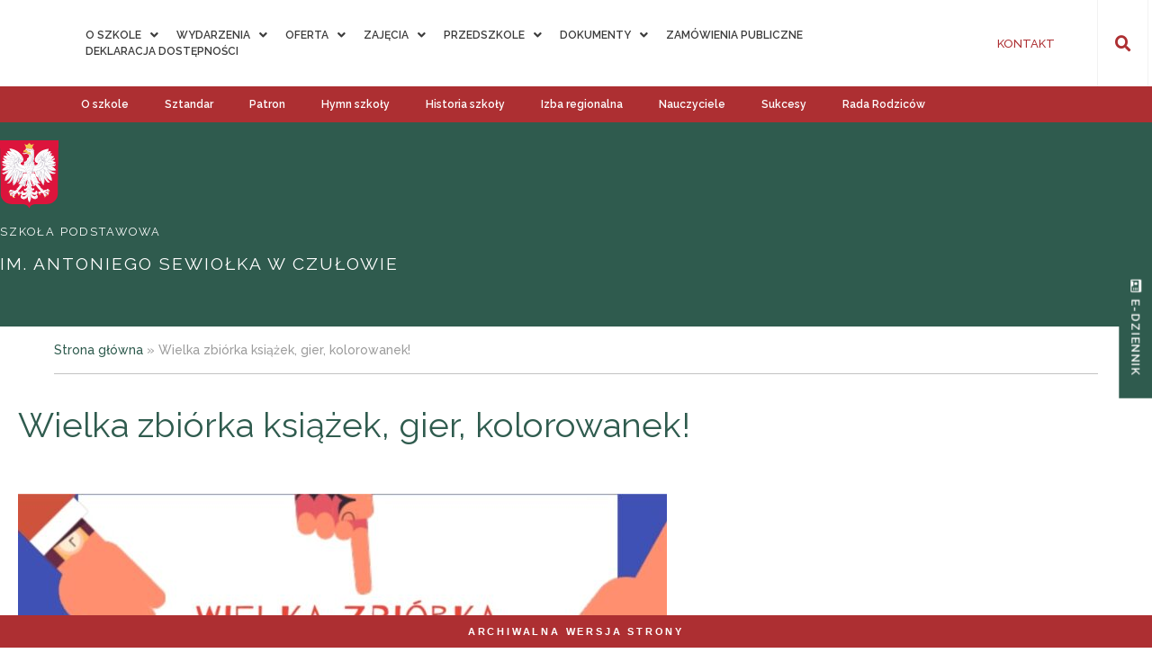

--- FILE ---
content_type: text/html; charset=UTF-8
request_url: https://szkolaczulow.pl/wielka-zbiorka-ksiazek-gier-kolorowanek/
body_size: 30642
content:
<!doctype html>
<html lang="pl-PL">
<head>
	<meta charset="UTF-8">
		<meta name="viewport" content="width=device-width, initial-scale=1">
	<link rel="profile" href="https://gmpg.org/xfn/11">
	<meta name='robots' content='index, follow, max-image-preview:large, max-snippet:-1, max-video-preview:-1' />

	<!-- This site is optimized with the Yoast SEO plugin v21.9 - https://yoast.com/wordpress/plugins/seo/ -->
	<title>Wielka zbiórka książek, gier, kolorowanek! - Szkoła Podstawowa im. Antoniego Sewiołka w Czułowie</title><link rel="preload" as="style" href="https://fonts.googleapis.com/css?family=Roboto%3A100%2C100italic%2C200%2C200italic%2C300%2C300italic%2C400%2C400italic%2C500%2C500italic%2C600%2C600italic%2C700%2C700italic%2C800%2C800italic%2C900%2C900italic%7CRoboto%20Slab%3A100%2C100italic%2C200%2C200italic%2C300%2C300italic%2C400%2C400italic%2C500%2C500italic%2C600%2C600italic%2C700%2C700italic%2C800%2C800italic%2C900%2C900italic%7CRaleway%3A100%2C100italic%2C200%2C200italic%2C300%2C300italic%2C400%2C400italic%2C500%2C500italic%2C600%2C600italic%2C700%2C700italic%2C800%2C800italic%2C900%2C900italic%7CPoppins%3A100%2C100italic%2C200%2C200italic%2C300%2C300italic%2C400%2C400italic%2C500%2C500italic%2C600%2C600italic%2C700%2C700italic%2C800%2C800italic%2C900%2C900italic&#038;subset=latin-ext&#038;display=swap" /><link rel="stylesheet" href="https://fonts.googleapis.com/css?family=Roboto%3A100%2C100italic%2C200%2C200italic%2C300%2C300italic%2C400%2C400italic%2C500%2C500italic%2C600%2C600italic%2C700%2C700italic%2C800%2C800italic%2C900%2C900italic%7CRoboto%20Slab%3A100%2C100italic%2C200%2C200italic%2C300%2C300italic%2C400%2C400italic%2C500%2C500italic%2C600%2C600italic%2C700%2C700italic%2C800%2C800italic%2C900%2C900italic%7CRaleway%3A100%2C100italic%2C200%2C200italic%2C300%2C300italic%2C400%2C400italic%2C500%2C500italic%2C600%2C600italic%2C700%2C700italic%2C800%2C800italic%2C900%2C900italic%7CPoppins%3A100%2C100italic%2C200%2C200italic%2C300%2C300italic%2C400%2C400italic%2C500%2C500italic%2C600%2C600italic%2C700%2C700italic%2C800%2C800italic%2C900%2C900italic&#038;subset=latin-ext&#038;display=swap" media="print" onload="this.media='all'" /><noscript><link rel="stylesheet" href="https://fonts.googleapis.com/css?family=Roboto%3A100%2C100italic%2C200%2C200italic%2C300%2C300italic%2C400%2C400italic%2C500%2C500italic%2C600%2C600italic%2C700%2C700italic%2C800%2C800italic%2C900%2C900italic%7CRoboto%20Slab%3A100%2C100italic%2C200%2C200italic%2C300%2C300italic%2C400%2C400italic%2C500%2C500italic%2C600%2C600italic%2C700%2C700italic%2C800%2C800italic%2C900%2C900italic%7CRaleway%3A100%2C100italic%2C200%2C200italic%2C300%2C300italic%2C400%2C400italic%2C500%2C500italic%2C600%2C600italic%2C700%2C700italic%2C800%2C800italic%2C900%2C900italic%7CPoppins%3A100%2C100italic%2C200%2C200italic%2C300%2C300italic%2C400%2C400italic%2C500%2C500italic%2C600%2C600italic%2C700%2C700italic%2C800%2C800italic%2C900%2C900italic&#038;subset=latin-ext&#038;display=swap" /></noscript>
	<link rel="canonical" href="https://szkolaczulow.pl/wielka-zbiorka-ksiazek-gier-kolorowanek/" />
	<meta property="og:locale" content="pl_PL" />
	<meta property="og:type" content="article" />
	<meta property="og:title" content="Wielka zbiórka książek, gier, kolorowanek! - Szkoła Podstawowa im. Antoniego Sewiołka w Czułowie" />
	<meta property="og:url" content="https://szkolaczulow.pl/wielka-zbiorka-ksiazek-gier-kolorowanek/" />
	<meta property="og:site_name" content="Szkoła Podstawowa im. Antoniego Sewiołka w Czułowie" />
	<meta property="article:published_time" content="2022-11-16T23:02:33+00:00" />
	<meta property="article:modified_time" content="2022-11-16T23:02:36+00:00" />
	<meta property="og:image" content="https://szkolaczulow.pl/wp-content/uploads/2022/11/Screenshot_20221107-125149_Samsung-Notes.jpg" />
	<meta property="og:image:width" content="1080" />
	<meta property="og:image:height" content="1534" />
	<meta property="og:image:type" content="image/jpeg" />
	<meta name="author" content="AleksandraW" />
	<meta name="twitter:card" content="summary_large_image" />
	<meta name="twitter:label1" content="Napisane przez" />
	<meta name="twitter:data1" content="AleksandraW" />
	<meta name="twitter:label2" content="Szacowany czas czytania" />
	<meta name="twitter:data2" content="1 minuta" />
	<script type="application/ld+json" class="yoast-schema-graph">{"@context":"https://schema.org","@graph":[{"@type":"WebPage","@id":"https://szkolaczulow.pl/wielka-zbiorka-ksiazek-gier-kolorowanek/","url":"https://szkolaczulow.pl/wielka-zbiorka-ksiazek-gier-kolorowanek/","name":"Wielka zbiórka książek, gier, kolorowanek! - Szkoła Podstawowa im. Antoniego Sewiołka w Czułowie","isPartOf":{"@id":"https://szkolaczulow.pl/#website"},"primaryImageOfPage":{"@id":"https://szkolaczulow.pl/wielka-zbiorka-ksiazek-gier-kolorowanek/#primaryimage"},"image":{"@id":"https://szkolaczulow.pl/wielka-zbiorka-ksiazek-gier-kolorowanek/#primaryimage"},"thumbnailUrl":"https://szkolaczulow.pl/wp-content/uploads/2022/11/Screenshot_20221107-125149_Samsung-Notes.jpg","datePublished":"2022-11-16T23:02:33+00:00","dateModified":"2022-11-16T23:02:36+00:00","author":{"@id":"https://szkolaczulow.pl/#/schema/person/30d820224bd56f0246cd2e2d4b0ba95b"},"breadcrumb":{"@id":"https://szkolaczulow.pl/wielka-zbiorka-ksiazek-gier-kolorowanek/#breadcrumb"},"inLanguage":"pl-PL","potentialAction":[{"@type":"ReadAction","target":["https://szkolaczulow.pl/wielka-zbiorka-ksiazek-gier-kolorowanek/"]}]},{"@type":"ImageObject","inLanguage":"pl-PL","@id":"https://szkolaczulow.pl/wielka-zbiorka-ksiazek-gier-kolorowanek/#primaryimage","url":"https://szkolaczulow.pl/wp-content/uploads/2022/11/Screenshot_20221107-125149_Samsung-Notes.jpg","contentUrl":"https://szkolaczulow.pl/wp-content/uploads/2022/11/Screenshot_20221107-125149_Samsung-Notes.jpg","width":1080,"height":1534},{"@type":"BreadcrumbList","@id":"https://szkolaczulow.pl/wielka-zbiorka-ksiazek-gier-kolorowanek/#breadcrumb","itemListElement":[{"@type":"ListItem","position":1,"name":"Strona główna","item":"https://szkolaczulow.pl/"},{"@type":"ListItem","position":2,"name":"Wielka zbiórka książek, gier, kolorowanek!"}]},{"@type":"WebSite","@id":"https://szkolaczulow.pl/#website","url":"https://szkolaczulow.pl/","name":"Szkoła Podstawowa im. Antoniego Sewiołka w Czułowie","description":"","potentialAction":[{"@type":"SearchAction","target":{"@type":"EntryPoint","urlTemplate":"https://szkolaczulow.pl/?s={search_term_string}"},"query-input":"required name=search_term_string"}],"inLanguage":"pl-PL"},{"@type":"Person","@id":"https://szkolaczulow.pl/#/schema/person/30d820224bd56f0246cd2e2d4b0ba95b","name":"AleksandraW","image":{"@type":"ImageObject","inLanguage":"pl-PL","@id":"https://szkolaczulow.pl/#/schema/person/image/","url":"https://secure.gravatar.com/avatar/4485ad9885df339a8178bed87c06b251?s=96&d=mm&r=g","contentUrl":"https://secure.gravatar.com/avatar/4485ad9885df339a8178bed87c06b251?s=96&d=mm&r=g","caption":"AleksandraW"},"url":"https://szkolaczulow.pl/author/aleksandraw/"}]}</script>
	<!-- / Yoast SEO plugin. -->


<link href='https://fonts.gstatic.com' crossorigin rel='preconnect' />
<link rel="alternate" type="application/rss+xml" title="Szkoła Podstawowa im. Antoniego Sewiołka w Czułowie &raquo; Kanał z wpisami" href="https://szkolaczulow.pl/feed/" />
<link rel="alternate" type="application/rss+xml" title="Szkoła Podstawowa im. Antoniego Sewiołka w Czułowie &raquo; Kanał z komentarzami" href="https://szkolaczulow.pl/comments/feed/" />
<link rel="alternate" type="application/rss+xml" title="Szkoła Podstawowa im. Antoniego Sewiołka w Czułowie &raquo; Wielka zbiórka książek, gier, kolorowanek! Kanał z komentarzami" href="https://szkolaczulow.pl/wielka-zbiorka-ksiazek-gier-kolorowanek/feed/" />
<link rel='stylesheet' id='hello-elementor-theme-style-css' href='https://szkolaczulow.pl/wp-content/themes/hello-elementor/theme.min.css?ver=2.2.0' type='text/css' media='all' />
<link data-minify="1" rel='stylesheet' id='jet-menu-hello-css' href='https://szkolaczulow.pl/wp-content/cache/min/1/wp-content/plugins/jet-menu/integration/themes/hello-elementor/assets/css/style.css?ver=1707737336' type='text/css' media='all' />
<style id='wp-emoji-styles-inline-css' type='text/css'>

	img.wp-smiley, img.emoji {
		display: inline !important;
		border: none !important;
		box-shadow: none !important;
		height: 1em !important;
		width: 1em !important;
		margin: 0 0.07em !important;
		vertical-align: -0.1em !important;
		background: none !important;
		padding: 0 !important;
	}
</style>
<link rel='stylesheet' id='wp-block-library-css' href='https://szkolaczulow.pl/wp-includes/css/dist/block-library/style.min.css?ver=6.4.5' type='text/css' media='all' />
<style id='classic-theme-styles-inline-css' type='text/css'>
/*! This file is auto-generated */
.wp-block-button__link{color:#fff;background-color:#32373c;border-radius:9999px;box-shadow:none;text-decoration:none;padding:calc(.667em + 2px) calc(1.333em + 2px);font-size:1.125em}.wp-block-file__button{background:#32373c;color:#fff;text-decoration:none}
</style>
<style id='global-styles-inline-css' type='text/css'>
body{--wp--preset--color--black: #000000;--wp--preset--color--cyan-bluish-gray: #abb8c3;--wp--preset--color--white: #ffffff;--wp--preset--color--pale-pink: #f78da7;--wp--preset--color--vivid-red: #cf2e2e;--wp--preset--color--luminous-vivid-orange: #ff6900;--wp--preset--color--luminous-vivid-amber: #fcb900;--wp--preset--color--light-green-cyan: #7bdcb5;--wp--preset--color--vivid-green-cyan: #00d084;--wp--preset--color--pale-cyan-blue: #8ed1fc;--wp--preset--color--vivid-cyan-blue: #0693e3;--wp--preset--color--vivid-purple: #9b51e0;--wp--preset--gradient--vivid-cyan-blue-to-vivid-purple: linear-gradient(135deg,rgba(6,147,227,1) 0%,rgb(155,81,224) 100%);--wp--preset--gradient--light-green-cyan-to-vivid-green-cyan: linear-gradient(135deg,rgb(122,220,180) 0%,rgb(0,208,130) 100%);--wp--preset--gradient--luminous-vivid-amber-to-luminous-vivid-orange: linear-gradient(135deg,rgba(252,185,0,1) 0%,rgba(255,105,0,1) 100%);--wp--preset--gradient--luminous-vivid-orange-to-vivid-red: linear-gradient(135deg,rgba(255,105,0,1) 0%,rgb(207,46,46) 100%);--wp--preset--gradient--very-light-gray-to-cyan-bluish-gray: linear-gradient(135deg,rgb(238,238,238) 0%,rgb(169,184,195) 100%);--wp--preset--gradient--cool-to-warm-spectrum: linear-gradient(135deg,rgb(74,234,220) 0%,rgb(151,120,209) 20%,rgb(207,42,186) 40%,rgb(238,44,130) 60%,rgb(251,105,98) 80%,rgb(254,248,76) 100%);--wp--preset--gradient--blush-light-purple: linear-gradient(135deg,rgb(255,206,236) 0%,rgb(152,150,240) 100%);--wp--preset--gradient--blush-bordeaux: linear-gradient(135deg,rgb(254,205,165) 0%,rgb(254,45,45) 50%,rgb(107,0,62) 100%);--wp--preset--gradient--luminous-dusk: linear-gradient(135deg,rgb(255,203,112) 0%,rgb(199,81,192) 50%,rgb(65,88,208) 100%);--wp--preset--gradient--pale-ocean: linear-gradient(135deg,rgb(255,245,203) 0%,rgb(182,227,212) 50%,rgb(51,167,181) 100%);--wp--preset--gradient--electric-grass: linear-gradient(135deg,rgb(202,248,128) 0%,rgb(113,206,126) 100%);--wp--preset--gradient--midnight: linear-gradient(135deg,rgb(2,3,129) 0%,rgb(40,116,252) 100%);--wp--preset--font-size--small: 13px;--wp--preset--font-size--medium: 20px;--wp--preset--font-size--large: 36px;--wp--preset--font-size--x-large: 42px;--wp--preset--spacing--20: 0.44rem;--wp--preset--spacing--30: 0.67rem;--wp--preset--spacing--40: 1rem;--wp--preset--spacing--50: 1.5rem;--wp--preset--spacing--60: 2.25rem;--wp--preset--spacing--70: 3.38rem;--wp--preset--spacing--80: 5.06rem;--wp--preset--shadow--natural: 6px 6px 9px rgba(0, 0, 0, 0.2);--wp--preset--shadow--deep: 12px 12px 50px rgba(0, 0, 0, 0.4);--wp--preset--shadow--sharp: 6px 6px 0px rgba(0, 0, 0, 0.2);--wp--preset--shadow--outlined: 6px 6px 0px -3px rgba(255, 255, 255, 1), 6px 6px rgba(0, 0, 0, 1);--wp--preset--shadow--crisp: 6px 6px 0px rgba(0, 0, 0, 1);}:where(.is-layout-flex){gap: 0.5em;}:where(.is-layout-grid){gap: 0.5em;}body .is-layout-flow > .alignleft{float: left;margin-inline-start: 0;margin-inline-end: 2em;}body .is-layout-flow > .alignright{float: right;margin-inline-start: 2em;margin-inline-end: 0;}body .is-layout-flow > .aligncenter{margin-left: auto !important;margin-right: auto !important;}body .is-layout-constrained > .alignleft{float: left;margin-inline-start: 0;margin-inline-end: 2em;}body .is-layout-constrained > .alignright{float: right;margin-inline-start: 2em;margin-inline-end: 0;}body .is-layout-constrained > .aligncenter{margin-left: auto !important;margin-right: auto !important;}body .is-layout-constrained > :where(:not(.alignleft):not(.alignright):not(.alignfull)){max-width: var(--wp--style--global--content-size);margin-left: auto !important;margin-right: auto !important;}body .is-layout-constrained > .alignwide{max-width: var(--wp--style--global--wide-size);}body .is-layout-flex{display: flex;}body .is-layout-flex{flex-wrap: wrap;align-items: center;}body .is-layout-flex > *{margin: 0;}body .is-layout-grid{display: grid;}body .is-layout-grid > *{margin: 0;}:where(.wp-block-columns.is-layout-flex){gap: 2em;}:where(.wp-block-columns.is-layout-grid){gap: 2em;}:where(.wp-block-post-template.is-layout-flex){gap: 1.25em;}:where(.wp-block-post-template.is-layout-grid){gap: 1.25em;}.has-black-color{color: var(--wp--preset--color--black) !important;}.has-cyan-bluish-gray-color{color: var(--wp--preset--color--cyan-bluish-gray) !important;}.has-white-color{color: var(--wp--preset--color--white) !important;}.has-pale-pink-color{color: var(--wp--preset--color--pale-pink) !important;}.has-vivid-red-color{color: var(--wp--preset--color--vivid-red) !important;}.has-luminous-vivid-orange-color{color: var(--wp--preset--color--luminous-vivid-orange) !important;}.has-luminous-vivid-amber-color{color: var(--wp--preset--color--luminous-vivid-amber) !important;}.has-light-green-cyan-color{color: var(--wp--preset--color--light-green-cyan) !important;}.has-vivid-green-cyan-color{color: var(--wp--preset--color--vivid-green-cyan) !important;}.has-pale-cyan-blue-color{color: var(--wp--preset--color--pale-cyan-blue) !important;}.has-vivid-cyan-blue-color{color: var(--wp--preset--color--vivid-cyan-blue) !important;}.has-vivid-purple-color{color: var(--wp--preset--color--vivid-purple) !important;}.has-black-background-color{background-color: var(--wp--preset--color--black) !important;}.has-cyan-bluish-gray-background-color{background-color: var(--wp--preset--color--cyan-bluish-gray) !important;}.has-white-background-color{background-color: var(--wp--preset--color--white) !important;}.has-pale-pink-background-color{background-color: var(--wp--preset--color--pale-pink) !important;}.has-vivid-red-background-color{background-color: var(--wp--preset--color--vivid-red) !important;}.has-luminous-vivid-orange-background-color{background-color: var(--wp--preset--color--luminous-vivid-orange) !important;}.has-luminous-vivid-amber-background-color{background-color: var(--wp--preset--color--luminous-vivid-amber) !important;}.has-light-green-cyan-background-color{background-color: var(--wp--preset--color--light-green-cyan) !important;}.has-vivid-green-cyan-background-color{background-color: var(--wp--preset--color--vivid-green-cyan) !important;}.has-pale-cyan-blue-background-color{background-color: var(--wp--preset--color--pale-cyan-blue) !important;}.has-vivid-cyan-blue-background-color{background-color: var(--wp--preset--color--vivid-cyan-blue) !important;}.has-vivid-purple-background-color{background-color: var(--wp--preset--color--vivid-purple) !important;}.has-black-border-color{border-color: var(--wp--preset--color--black) !important;}.has-cyan-bluish-gray-border-color{border-color: var(--wp--preset--color--cyan-bluish-gray) !important;}.has-white-border-color{border-color: var(--wp--preset--color--white) !important;}.has-pale-pink-border-color{border-color: var(--wp--preset--color--pale-pink) !important;}.has-vivid-red-border-color{border-color: var(--wp--preset--color--vivid-red) !important;}.has-luminous-vivid-orange-border-color{border-color: var(--wp--preset--color--luminous-vivid-orange) !important;}.has-luminous-vivid-amber-border-color{border-color: var(--wp--preset--color--luminous-vivid-amber) !important;}.has-light-green-cyan-border-color{border-color: var(--wp--preset--color--light-green-cyan) !important;}.has-vivid-green-cyan-border-color{border-color: var(--wp--preset--color--vivid-green-cyan) !important;}.has-pale-cyan-blue-border-color{border-color: var(--wp--preset--color--pale-cyan-blue) !important;}.has-vivid-cyan-blue-border-color{border-color: var(--wp--preset--color--vivid-cyan-blue) !important;}.has-vivid-purple-border-color{border-color: var(--wp--preset--color--vivid-purple) !important;}.has-vivid-cyan-blue-to-vivid-purple-gradient-background{background: var(--wp--preset--gradient--vivid-cyan-blue-to-vivid-purple) !important;}.has-light-green-cyan-to-vivid-green-cyan-gradient-background{background: var(--wp--preset--gradient--light-green-cyan-to-vivid-green-cyan) !important;}.has-luminous-vivid-amber-to-luminous-vivid-orange-gradient-background{background: var(--wp--preset--gradient--luminous-vivid-amber-to-luminous-vivid-orange) !important;}.has-luminous-vivid-orange-to-vivid-red-gradient-background{background: var(--wp--preset--gradient--luminous-vivid-orange-to-vivid-red) !important;}.has-very-light-gray-to-cyan-bluish-gray-gradient-background{background: var(--wp--preset--gradient--very-light-gray-to-cyan-bluish-gray) !important;}.has-cool-to-warm-spectrum-gradient-background{background: var(--wp--preset--gradient--cool-to-warm-spectrum) !important;}.has-blush-light-purple-gradient-background{background: var(--wp--preset--gradient--blush-light-purple) !important;}.has-blush-bordeaux-gradient-background{background: var(--wp--preset--gradient--blush-bordeaux) !important;}.has-luminous-dusk-gradient-background{background: var(--wp--preset--gradient--luminous-dusk) !important;}.has-pale-ocean-gradient-background{background: var(--wp--preset--gradient--pale-ocean) !important;}.has-electric-grass-gradient-background{background: var(--wp--preset--gradient--electric-grass) !important;}.has-midnight-gradient-background{background: var(--wp--preset--gradient--midnight) !important;}.has-small-font-size{font-size: var(--wp--preset--font-size--small) !important;}.has-medium-font-size{font-size: var(--wp--preset--font-size--medium) !important;}.has-large-font-size{font-size: var(--wp--preset--font-size--large) !important;}.has-x-large-font-size{font-size: var(--wp--preset--font-size--x-large) !important;}
.wp-block-navigation a:where(:not(.wp-element-button)){color: inherit;}
:where(.wp-block-post-template.is-layout-flex){gap: 1.25em;}:where(.wp-block-post-template.is-layout-grid){gap: 1.25em;}
:where(.wp-block-columns.is-layout-flex){gap: 2em;}:where(.wp-block-columns.is-layout-grid){gap: 2em;}
.wp-block-pullquote{font-size: 1.5em;line-height: 1.6;}
</style>
<link data-minify="1" rel='stylesheet' id='dashicons-css' href='https://szkolaczulow.pl/wp-content/cache/min/1/wp-includes/css/dashicons.min.css?ver=1707737336' type='text/css' media='all' />
<link rel='stylesheet' id='hello-elementor-css' href='https://szkolaczulow.pl/wp-content/themes/hello-elementor/style.min.css?ver=2.2.0' type='text/css' media='all' />
<link data-minify="1" rel='stylesheet' id='font-awesome-all-css' href='https://szkolaczulow.pl/wp-content/cache/min/1/wp-content/plugins/jet-menu/assets/public/lib/font-awesome/css/all.min.css?ver=1707737336' type='text/css' media='all' />
<link rel='stylesheet' id='font-awesome-v4-shims-css' href='https://szkolaczulow.pl/wp-content/plugins/jet-menu/assets/public/lib/font-awesome/css/v4-shims.min.css?ver=5.12.0' type='text/css' media='all' />
<link data-minify="1" rel='stylesheet' id='jet-menu-public-styles-css' href='https://szkolaczulow.pl/wp-content/cache/min/1/wp-content/plugins/jet-menu/assets/public/css/public.css?ver=1707737336' type='text/css' media='all' />
<link data-minify="1" rel='stylesheet' id='elementor-icons-css' href='https://szkolaczulow.pl/wp-content/cache/min/1/wp-content/plugins/elementor/assets/lib/eicons/css/elementor-icons.min.css?ver=1707737336' type='text/css' media='all' />
<link rel='stylesheet' id='elementor-frontend-css' href='https://szkolaczulow.pl/wp-content/plugins/elementor/assets/css/frontend.min.css?ver=3.18.3' type='text/css' media='all' />
<link rel='stylesheet' id='swiper-css' href='https://szkolaczulow.pl/wp-content/plugins/elementor/assets/lib/swiper/css/swiper.min.css?ver=5.3.6' type='text/css' media='all' />
<link rel='stylesheet' id='elementor-post-1098-css' href='https://szkolaczulow.pl/wp-content/uploads/elementor/css/post-1098.css?ver=1707737335' type='text/css' media='all' />
<link rel='stylesheet' id='elementor-pro-css' href='https://szkolaczulow.pl/wp-content/plugins/elementor-pro/assets/css/frontend.min.css?ver=3.18.3' type='text/css' media='all' />
<link data-minify="1" rel='stylesheet' id='font-awesome-5-all-css' href='https://szkolaczulow.pl/wp-content/cache/min/1/wp-content/plugins/elementor/assets/lib/font-awesome/css/all.min.css?ver=1707737336' type='text/css' media='all' />
<link rel='stylesheet' id='font-awesome-4-shim-css' href='https://szkolaczulow.pl/wp-content/plugins/elementor/assets/lib/font-awesome/css/v4-shims.min.css?ver=3.18.3' type='text/css' media='all' />
<link data-minify="1" rel='stylesheet' id='namogo-icons-css' href='https://szkolaczulow.pl/wp-content/cache/min/1/wp-content/plugins/elementor-extras/assets/lib/nicons/css/nicons.css?ver=1707737336' type='text/css' media='all' />
<link rel='stylesheet' id='elementor-extras-frontend-css' href='https://szkolaczulow.pl/wp-content/plugins/elementor-extras/assets/css/frontend.min.css?ver=2.2.39' type='text/css' media='all' />
<link rel='stylesheet' id='elementor-global-css' href='https://szkolaczulow.pl/wp-content/uploads/elementor/css/global.css?ver=1707737336' type='text/css' media='all' />
<link rel='stylesheet' id='elementor-post-893-css' href='https://szkolaczulow.pl/wp-content/uploads/elementor/css/post-893.css?ver=1707737336' type='text/css' media='all' />
<link data-minify="1" rel='stylesheet' id='wpfd-modal-css' href='https://szkolaczulow.pl/wp-content/cache/min/1/wp-content/plugins/wp-file-download/app/admin/assets/css/leanmodal.css?ver=1707737336' type='text/css' media='all' />
<link data-minify="1" rel='stylesheet' id='wpfd-elementor-widget-style-css' href='https://szkolaczulow.pl/wp-content/cache/min/1/wp-content/plugins/wp-file-download/app/includes/elementor/assets/css/elementor.widgets.css?ver=1707737336' type='text/css' media='all' />
<link data-minify="1" rel='stylesheet' id='wpfd-jquery-tagit-css' href='https://szkolaczulow.pl/wp-content/cache/min/1/wp-content/plugins/wp-file-download/app/admin/assets/css/jquery.tagit.css?ver=1707737336' type='text/css' media='all' />
<link data-minify="1" rel='stylesheet' id='wpfd-daterangepicker-style-css' href='https://szkolaczulow.pl/wp-content/cache/min/1/wp-content/plugins/wp-file-download/app/admin/assets/ui/css/daterangepicker.css?ver=1707737336' type='text/css' media='all' />
<link data-minify="1" rel='stylesheet' id='wpfd-chosen-style-css' href='https://szkolaczulow.pl/wp-content/cache/min/1/wp-content/plugins/wp-file-download/app/admin/assets/css/chosen.css?ver=1707737336' type='text/css' media='all' />
<link data-minify="1" rel='stylesheet' id='wpfd-jquery-qtip-style-css' href='https://szkolaczulow.pl/wp-content/cache/min/1/wp-content/plugins/wp-file-download/app/admin/assets/ui/css/jquery.qtip.css?ver=1707737336' type='text/css' media='all' />
<link rel='stylesheet' id='wpfd-elementor-widget-dark-style-css' href='https://szkolaczulow.pl/wp-content/plugins/wp-file-download/app/includes/elementor/assets/css/elementor.dark.css?ver=3.18.3' type='text/css' media='(prefers-color-scheme: dark)' />
<link rel='stylesheet' id='wpfd-elementor-widget-light-style-css' href='https://szkolaczulow.pl/wp-content/plugins/wp-file-download/app/includes/elementor/assets/css/elementor.light.css?ver=3.18.3' type='text/css' media='(prefers-color-scheme: light)' />
<style id='rocket-lazyload-inline-css' type='text/css'>
.rll-youtube-player{position:relative;padding-bottom:56.23%;height:0;overflow:hidden;max-width:100%;}.rll-youtube-player:focus-within{outline: 2px solid currentColor;outline-offset: 5px;}.rll-youtube-player iframe{position:absolute;top:0;left:0;width:100%;height:100%;z-index:100;background:0 0}.rll-youtube-player img{bottom:0;display:block;left:0;margin:auto;max-width:100%;width:100%;position:absolute;right:0;top:0;border:none;height:auto;-webkit-transition:.4s all;-moz-transition:.4s all;transition:.4s all}.rll-youtube-player img:hover{-webkit-filter:brightness(75%)}.rll-youtube-player .play{height:100%;width:100%;left:0;top:0;position:absolute;background:url(https://szkolaczulow.pl/wp-content/plugins/wp-rocket/assets/img/youtube.png) no-repeat center;background-color: transparent !important;cursor:pointer;border:none;}
</style>

<link rel="preconnect" href="https://fonts.gstatic.com/" crossorigin>












<script type="text/javascript" src="https://szkolaczulow.pl/wp-includes/js/dist/hooks.min.js?ver=c6aec9a8d4e5a5d543a1" id="wp-hooks-js"></script>
<script type="text/javascript" src="https://szkolaczulow.pl/wp-includes/js/dist/i18n.min.js?ver=7701b0c3857f914212ef" id="wp-i18n-js"></script>

<script type="text/javascript" id="wp-a11y-js-translations">
/* <![CDATA[ */
( function( domain, translations ) {
	var localeData = translations.locale_data[ domain ] || translations.locale_data.messages;
	localeData[""].domain = domain;
	wp.i18n.setLocaleData( localeData, domain );
} )( "default", {"translation-revision-date":"2025-01-17 08:07:05+0000","generator":"GlotPress\/4.0.1","domain":"messages","locale_data":{"messages":{"":{"domain":"messages","plural-forms":"nplurals=3; plural=(n == 1) ? 0 : ((n % 10 >= 2 && n % 10 <= 4 && (n % 100 < 12 || n % 100 > 14)) ? 1 : 2);","lang":"pl"},"Notifications":["Powiadomienia"]}},"comment":{"reference":"wp-includes\/js\/dist\/a11y.js"}} );
/* ]]> */
</script>











<link rel="https://api.w.org/" href="https://szkolaczulow.pl/wp-json/" /><link rel="alternate" type="application/json" href="https://szkolaczulow.pl/wp-json/wp/v2/posts/9097" /><link rel="EditURI" type="application/rsd+xml" title="RSD" href="https://szkolaczulow.pl/xmlrpc.php?rsd" />
<meta name="generator" content="WordPress 6.4.5" />
<link rel='shortlink' href='https://szkolaczulow.pl/?p=9097' />
<link rel="alternate" type="application/json+oembed" href="https://szkolaczulow.pl/wp-json/oembed/1.0/embed?url=https%3A%2F%2Fszkolaczulow.pl%2Fwielka-zbiorka-ksiazek-gier-kolorowanek%2F" />
<link rel="alternate" type="text/xml+oembed" href="https://szkolaczulow.pl/wp-json/oembed/1.0/embed?url=https%3A%2F%2Fszkolaczulow.pl%2Fwielka-zbiorka-ksiazek-gier-kolorowanek%2F&#038;format=xml" />
<meta name="generator" content="Elementor 3.18.3; features: e_dom_optimization, e_optimized_assets_loading, additional_custom_breakpoints, block_editor_assets_optimize, e_image_loading_optimization; settings: css_print_method-external, google_font-enabled, font_display-auto">
		<style type="text/css" id="wp-custom-css">
			/* Grid */

@media (max-width: 1360px) {

	section.topmenu {
		padding: 0px 0px 0px 65px !important;
	}
	
section.header  {
	padding: 0px !important;
}
	
section.news  {
	padding: 300px 60px 200px 60px !important;
}
	
	#megamenu  {
	padding: 0px 60px 0px 60px !important;
}
	
section.news_more  {
	padding: 0px 60px 40px 60px !important;
}
	
	section.onas {
			padding: 0px 60px 0px 60px !important;
	}
	
		section.box {
			padding: 0px 60px 0px 60px !important;
			margin-left:0px !important;
	}
	
	
		section#stopka {
			padding: 0px 60px 0px 60px !important;
	}
	
		#cytat {
			padding: 0px 20px 0px 20px !important;
			margin-left:60px !important;
	}
	

	
	#cytat h2 {
		font-size:1.6em !important;
	}
	
	section.onas .elementor-widget-container {
		 padding: 130px 0px 0px 0px !important;
	}
	
	.nazwa h2 {
		font-size:1.2em !important;
		margin-top:0px !important;
	}
	
	.herb {
		width:100px !important;
	}
	
		#social div#social-i {
		left:15px !important;
	}

	
}


/* Header */

@media (max-width: 2540px) {
#nazwa div.elementor-column-wrap  {
	padding: 95px 55px 55px 530px;
}
	
#nazwa_podstrona div.elementor-column-wrap  {
	padding: 55px 55px 55px 530px;
}
	
}

@media (max-width: 2240px) {
#nazwa div.elementor-column-wrap  {
	padding: 55px 55px 55px 310px;
}
	
#nazwa_podstrona div.elementor-column-wrap  {
	padding: 55px 55px 55px 310px;
}
}

@media (max-width: 1940px) {
#nazwa div.elementor-column-wrap  {
	padding: 95px 55px 55px 210px;
}
	
#nazwa_podstrona div.elementor-column-wrap  {
	padding: 35px 55px 55px 230px;
}
	
}

@media (max-width: 1840px) {
#nazwa div.elementor-column-wrap  {
	padding: 95px 55px 95px 180px;
}
	
#nazwa_podstrona div.elementor-column-wrap  {
	padding: 55px 55px 55px 180px;
}
	
}

@media (max-width: 1740px) {
#nazwa div.elementor-column-wrap  {
	padding: 55px 55px 55px 90px;
}
	
#nazwa_podstrona div.elementor-column-wrap  {
	padding: 55px 55px 55px 90px;
}
}

@media (max-width: 1680px) {
#nazwa div.elementor-column-wrap  {
	padding: 55px 20px 55px 70px;
}
}

@media (max-width: 1080px) {
#nazwa div.elementor-column-wrap  {
	padding: 50px 20px 50px 20px;
}
	
#nazwa_podstrona div.elementor-column-wrap  {
	padding: 50px 20px 50px 20px;
}

	
section.news_more  {
	padding: 20px 20px 20px 20px !important;
}
	
section.onas {
			padding: 0px 20px 0px 20px !important;
}
	
section.box {
			padding: 0px 20px 0px 20px !important;
			margin-left:0px !important;
	}
	
#cytat {
	margin-left:0px !important;
}
	
#box {
	margin-left:0px !important;
}

	
section#stopka {
			padding: 0px 20px 0px 20px !important;
	}
	
	.jet-menu div.jet-sub-mega-menu {
	margin-top:5px !important;
}

}


#social-i a {
	clear:both;
	float:left;
	margin-bottom: 5px;
}

.jet-menu-item a.top-level-link {
	padding-left:0px !important;
}

#box {
	margin-left:100px;
}

#cytat {
	margin-left:100px;
}

#bread a {
	color:#2F5B4E !important;
}

li.jet-menu-hove a.top-level-link div.jet-menu-title {
	font-weight:800 !important;
}

.my-map .place-card .place-card-large{
    display: none !important;
}		</style>
		<noscript><style id="rocket-lazyload-nojs-css">.rll-youtube-player, [data-lazy-src]{display:none !important;}</style></noscript></head>
<body data-rsssl=1 class="post-template-default single single-post postid-9097 single-format-standard jet-desktop-menu-active elementor-default elementor-kit-1098 elementor-page-893">


		<div data-elementor-type="single" data-elementor-id="893" class="elementor elementor-893 elementor-location-single post-9097 post type-post status-publish format-standard has-post-thumbnail hentry category-aktualnosci category-bez-kategorii" data-elementor-post-type="elementor_library">
								<section class="elementor-section elementor-top-section elementor-element elementor-element-ae3c504 elementor-section-full_width elementor-section-height-default elementor-section-height-default" data-id="ae3c504" data-element_type="section" data-settings="{&quot;sticky&quot;:&quot;top&quot;,&quot;animation&quot;:&quot;none&quot;,&quot;sticky_on&quot;:[&quot;desktop&quot;,&quot;tablet&quot;,&quot;mobile&quot;],&quot;sticky_offset&quot;:0,&quot;sticky_effects_offset&quot;:0}">
						<div class="elementor-container elementor-column-gap-default">
					<div class="elementor-column elementor-col-100 elementor-top-column elementor-element elementor-element-e1cffdc" data-id="e1cffdc" data-element_type="column">
			<div class="elementor-widget-wrap elementor-element-populated">
								<div class="elementor-element elementor-element-7590927 elementor-widget elementor-widget-template" data-id="7590927" data-element_type="widget" data-widget_type="template.default">
				<div class="elementor-widget-container">
					<div class="elementor-template">
					<div data-elementor-type="header" data-elementor-id="631" class="elementor elementor-631 elementor-location-single" data-elementor-post-type="elementor_library">
								<section class="elementor-section elementor-top-section elementor-element elementor-element-e99a896 topmenu elementor-hidden-tablet elementor-hidden-mobile animated-fast elementor-section-boxed elementor-section-height-default elementor-section-height-default elementor-invisible" data-id="e99a896" data-element_type="section" id="headmenu" data-settings="{&quot;background_background&quot;:&quot;classic&quot;,&quot;animation&quot;:&quot;fadeInDown&quot;}">
						<div class="elementor-container elementor-column-gap-default">
					<div class="elementor-column elementor-col-33 elementor-top-column elementor-element elementor-element-7427db0" data-id="7427db0" data-element_type="column">
			<div class="elementor-widget-wrap elementor-element-populated">
								<div class="elementor-element elementor-element-4fbe17a elementor-widget elementor-widget-jet-mega-menu" data-id="4fbe17a" data-element_type="widget" data-widget_type="jet-mega-menu.default">
				<div class="elementor-widget-container">
			<div class="menu-head-container"><div class="jet-menu-container"><div class="jet-menu-inner"><ul class="jet-menu jet-menu--animation-type-none"><li id="jet-menu-item-433" class="jet-menu-item jet-menu-item-type-custom jet-menu-item-object-custom jet-no-roll-up jet-mega-menu-item jet-regular-item jet-menu-item-has-children jet-menu-item-433"><a title="O szkole" href="#" class="top-level-link"><div class="jet-menu-item-wrapper"><div class="jet-menu-title">O szkole</div><i class="jet-dropdown-arrow fa fa-angle-down"></i></div></a><div class="jet-sub-mega-menu" data-template-id="434">		<div data-elementor-type="wp-post" data-elementor-id="434" class="elementor elementor-434" data-elementor-post-type="jet-menu">
									<section class="elementor-section elementor-top-section elementor-element elementor-element-14e96e8 elementor-hidden-tablet elementor-hidden-phone elementor-section-boxed elementor-section-height-default elementor-section-height-default" data-id="14e96e8" data-element_type="section">
						<div class="elementor-container elementor-column-gap-default">
					<div class="elementor-column elementor-col-100 elementor-top-column elementor-element elementor-element-f222a8d" data-id="f222a8d" data-element_type="column">
			<div class="elementor-widget-wrap elementor-element-populated">
								<div class="elementor-element elementor-element-5a41bd7 elementor-nav-menu--dropdown-none elementor-widget elementor-widget-nav-menu" data-id="5a41bd7" data-element_type="widget" data-settings="{&quot;submenu_icon&quot;:{&quot;value&quot;:&quot;&lt;i class=\&quot;\&quot;&gt;&lt;\/i&gt;&quot;,&quot;library&quot;:&quot;&quot;},&quot;layout&quot;:&quot;horizontal&quot;}" data-widget_type="nav-menu.default">
				<div class="elementor-widget-container">
						<nav class="elementor-nav-menu--main elementor-nav-menu__container elementor-nav-menu--layout-horizontal e--pointer-none">
				<ul id="menu-1-5a41bd7" class="elementor-nav-menu"><li class="menu-item menu-item-type-post_type menu-item-object-page menu-item-394"><a href="https://szkolaczulow.pl/o-szkole/" class="elementor-item">O szkole</a></li>
<li class="menu-item menu-item-type-post_type menu-item-object-page menu-item-495"><a href="https://szkolaczulow.pl/o-szkole/sztandar/" class="elementor-item">Sztandar</a></li>
<li class="menu-item menu-item-type-post_type menu-item-object-page menu-item-496"><a href="https://szkolaczulow.pl/o-szkole/patron/" class="elementor-item">Patron</a></li>
<li class="menu-item menu-item-type-post_type menu-item-object-page menu-item-502"><a href="https://szkolaczulow.pl/o-szkole/hymn/" class="elementor-item">Hymn szkoły</a></li>
<li class="menu-item menu-item-type-post_type menu-item-object-page menu-item-570"><a href="https://szkolaczulow.pl/o-szkole/historia-szkoly-2/" class="elementor-item">Historia szkoły</a></li>
<li class="menu-item menu-item-type-post_type menu-item-object-page menu-item-571"><a href="https://szkolaczulow.pl/o-szkole/izba-regionalna/" class="elementor-item">Izba regionalna</a></li>
<li class="menu-item menu-item-type-post_type menu-item-object-page menu-item-582"><a href="https://szkolaczulow.pl/o-szkole/nauczyciele-2019-20/" class="elementor-item">Nauczyciele</a></li>
<li class="menu-item menu-item-type-post_type menu-item-object-page menu-item-851"><a href="https://szkolaczulow.pl/o-szkole/sukcesy/" class="elementor-item">Sukcesy</a></li>
<li class="menu-item menu-item-type-post_type menu-item-object-page menu-item-1193"><a href="https://szkolaczulow.pl/o-szkole/rada-rodzicow/" class="elementor-item">Rada Rodziców</a></li>
</ul>			</nav>
						<nav class="elementor-nav-menu--dropdown elementor-nav-menu__container" aria-hidden="true">
				<ul id="menu-2-5a41bd7" class="elementor-nav-menu"><li class="menu-item menu-item-type-post_type menu-item-object-page menu-item-394"><a href="https://szkolaczulow.pl/o-szkole/" class="elementor-item" tabindex="-1">O szkole</a></li>
<li class="menu-item menu-item-type-post_type menu-item-object-page menu-item-495"><a href="https://szkolaczulow.pl/o-szkole/sztandar/" class="elementor-item" tabindex="-1">Sztandar</a></li>
<li class="menu-item menu-item-type-post_type menu-item-object-page menu-item-496"><a href="https://szkolaczulow.pl/o-szkole/patron/" class="elementor-item" tabindex="-1">Patron</a></li>
<li class="menu-item menu-item-type-post_type menu-item-object-page menu-item-502"><a href="https://szkolaczulow.pl/o-szkole/hymn/" class="elementor-item" tabindex="-1">Hymn szkoły</a></li>
<li class="menu-item menu-item-type-post_type menu-item-object-page menu-item-570"><a href="https://szkolaczulow.pl/o-szkole/historia-szkoly-2/" class="elementor-item" tabindex="-1">Historia szkoły</a></li>
<li class="menu-item menu-item-type-post_type menu-item-object-page menu-item-571"><a href="https://szkolaczulow.pl/o-szkole/izba-regionalna/" class="elementor-item" tabindex="-1">Izba regionalna</a></li>
<li class="menu-item menu-item-type-post_type menu-item-object-page menu-item-582"><a href="https://szkolaczulow.pl/o-szkole/nauczyciele-2019-20/" class="elementor-item" tabindex="-1">Nauczyciele</a></li>
<li class="menu-item menu-item-type-post_type menu-item-object-page menu-item-851"><a href="https://szkolaczulow.pl/o-szkole/sukcesy/" class="elementor-item" tabindex="-1">Sukcesy</a></li>
<li class="menu-item menu-item-type-post_type menu-item-object-page menu-item-1193"><a href="https://szkolaczulow.pl/o-szkole/rada-rodzicow/" class="elementor-item" tabindex="-1">Rada Rodziców</a></li>
</ul>			</nav>
				</div>
				</div>
					</div>
		</div>
							</div>
		</section>
				<section class="elementor-section elementor-top-section elementor-element elementor-element-8d8b870 elementor-hidden-desktop elementor-section-boxed elementor-section-height-default elementor-section-height-default" data-id="8d8b870" data-element_type="section">
						<div class="elementor-container elementor-column-gap-default">
					<div class="elementor-column elementor-col-100 elementor-top-column elementor-element elementor-element-c69ac43" data-id="c69ac43" data-element_type="column">
			<div class="elementor-widget-wrap elementor-element-populated">
								<div class="elementor-element elementor-element-11a58cb elementor-nav-menu--dropdown-none elementor-widget elementor-widget-nav-menu" data-id="11a58cb" data-element_type="widget" data-settings="{&quot;layout&quot;:&quot;vertical&quot;,&quot;submenu_icon&quot;:{&quot;value&quot;:&quot;&lt;i class=\&quot;\&quot;&gt;&lt;\/i&gt;&quot;,&quot;library&quot;:&quot;&quot;}}" data-widget_type="nav-menu.default">
				<div class="elementor-widget-container">
						<nav class="elementor-nav-menu--main elementor-nav-menu__container elementor-nav-menu--layout-vertical e--pointer-none">
				<ul id="menu-1-11a58cb" class="elementor-nav-menu sm-vertical"><li class="menu-item menu-item-type-post_type menu-item-object-page menu-item-394"><a href="https://szkolaczulow.pl/o-szkole/" class="elementor-item">O szkole</a></li>
<li class="menu-item menu-item-type-post_type menu-item-object-page menu-item-495"><a href="https://szkolaczulow.pl/o-szkole/sztandar/" class="elementor-item">Sztandar</a></li>
<li class="menu-item menu-item-type-post_type menu-item-object-page menu-item-496"><a href="https://szkolaczulow.pl/o-szkole/patron/" class="elementor-item">Patron</a></li>
<li class="menu-item menu-item-type-post_type menu-item-object-page menu-item-502"><a href="https://szkolaczulow.pl/o-szkole/hymn/" class="elementor-item">Hymn szkoły</a></li>
<li class="menu-item menu-item-type-post_type menu-item-object-page menu-item-570"><a href="https://szkolaczulow.pl/o-szkole/historia-szkoly-2/" class="elementor-item">Historia szkoły</a></li>
<li class="menu-item menu-item-type-post_type menu-item-object-page menu-item-571"><a href="https://szkolaczulow.pl/o-szkole/izba-regionalna/" class="elementor-item">Izba regionalna</a></li>
<li class="menu-item menu-item-type-post_type menu-item-object-page menu-item-582"><a href="https://szkolaczulow.pl/o-szkole/nauczyciele-2019-20/" class="elementor-item">Nauczyciele</a></li>
<li class="menu-item menu-item-type-post_type menu-item-object-page menu-item-851"><a href="https://szkolaczulow.pl/o-szkole/sukcesy/" class="elementor-item">Sukcesy</a></li>
<li class="menu-item menu-item-type-post_type menu-item-object-page menu-item-1193"><a href="https://szkolaczulow.pl/o-szkole/rada-rodzicow/" class="elementor-item">Rada Rodziców</a></li>
</ul>			</nav>
						<nav class="elementor-nav-menu--dropdown elementor-nav-menu__container" aria-hidden="true">
				<ul id="menu-2-11a58cb" class="elementor-nav-menu sm-vertical"><li class="menu-item menu-item-type-post_type menu-item-object-page menu-item-394"><a href="https://szkolaczulow.pl/o-szkole/" class="elementor-item" tabindex="-1">O szkole</a></li>
<li class="menu-item menu-item-type-post_type menu-item-object-page menu-item-495"><a href="https://szkolaczulow.pl/o-szkole/sztandar/" class="elementor-item" tabindex="-1">Sztandar</a></li>
<li class="menu-item menu-item-type-post_type menu-item-object-page menu-item-496"><a href="https://szkolaczulow.pl/o-szkole/patron/" class="elementor-item" tabindex="-1">Patron</a></li>
<li class="menu-item menu-item-type-post_type menu-item-object-page menu-item-502"><a href="https://szkolaczulow.pl/o-szkole/hymn/" class="elementor-item" tabindex="-1">Hymn szkoły</a></li>
<li class="menu-item menu-item-type-post_type menu-item-object-page menu-item-570"><a href="https://szkolaczulow.pl/o-szkole/historia-szkoly-2/" class="elementor-item" tabindex="-1">Historia szkoły</a></li>
<li class="menu-item menu-item-type-post_type menu-item-object-page menu-item-571"><a href="https://szkolaczulow.pl/o-szkole/izba-regionalna/" class="elementor-item" tabindex="-1">Izba regionalna</a></li>
<li class="menu-item menu-item-type-post_type menu-item-object-page menu-item-582"><a href="https://szkolaczulow.pl/o-szkole/nauczyciele-2019-20/" class="elementor-item" tabindex="-1">Nauczyciele</a></li>
<li class="menu-item menu-item-type-post_type menu-item-object-page menu-item-851"><a href="https://szkolaczulow.pl/o-szkole/sukcesy/" class="elementor-item" tabindex="-1">Sukcesy</a></li>
<li class="menu-item menu-item-type-post_type menu-item-object-page menu-item-1193"><a href="https://szkolaczulow.pl/o-szkole/rada-rodzicow/" class="elementor-item" tabindex="-1">Rada Rodziców</a></li>
</ul>			</nav>
				</div>
				</div>
					</div>
		</div>
							</div>
		</section>
							</div>
		</div></li>
<li id="jet-menu-item-1026" class="jet-menu-item jet-menu-item-type-custom jet-menu-item-object-custom jet-no-roll-up jet-mega-menu-item jet-regular-item jet-menu-item-has-children jet-menu-item-1026"><a href="#" class="top-level-link"><div class="jet-menu-item-wrapper"><div class="jet-menu-title">Wydarzenia</div><i class="jet-dropdown-arrow fa fa-angle-down"></i></div></a><div class="jet-sub-mega-menu" data-template-id="1028">		<div data-elementor-type="wp-post" data-elementor-id="1028" class="elementor elementor-1028" data-elementor-post-type="jet-menu">
									<section class="elementor-section elementor-top-section elementor-element elementor-element-8374dc7 elementor-hidden-tablet elementor-hidden-phone elementor-section-boxed elementor-section-height-default elementor-section-height-default" data-id="8374dc7" data-element_type="section">
						<div class="elementor-container elementor-column-gap-default">
					<div class="elementor-column elementor-col-100 elementor-top-column elementor-element elementor-element-5cde0b2" data-id="5cde0b2" data-element_type="column">
			<div class="elementor-widget-wrap elementor-element-populated">
								<div class="elementor-element elementor-element-1cbeaf8 elementor-nav-menu--dropdown-none elementor-widget elementor-widget-nav-menu" data-id="1cbeaf8" data-element_type="widget" data-settings="{&quot;submenu_icon&quot;:{&quot;value&quot;:&quot;&lt;i class=\&quot;\&quot;&gt;&lt;\/i&gt;&quot;,&quot;library&quot;:&quot;&quot;},&quot;layout&quot;:&quot;horizontal&quot;}" data-widget_type="nav-menu.default">
				<div class="elementor-widget-container">
						<nav class="elementor-nav-menu--main elementor-nav-menu__container elementor-nav-menu--layout-horizontal e--pointer-none">
				<ul id="menu-1-1cbeaf8" class="elementor-nav-menu"><li class="menu-item menu-item-type-post_type menu-item-object-page menu-item-1590"><a href="https://szkolaczulow.pl/wydarzenia/" class="elementor-item">Wydarzenia</a></li>
<li class="menu-item menu-item-type-post_type menu-item-object-page menu-item-1039"><a href="https://szkolaczulow.pl/uroczystosci-szkolne/" class="elementor-item">Uroczystości szkolne</a></li>
<li class="menu-item menu-item-type-post_type menu-item-object-page menu-item-1095"><a href="https://szkolaczulow.pl/wycieczki/" class="elementor-item">Wycieczki</a></li>
</ul>			</nav>
						<nav class="elementor-nav-menu--dropdown elementor-nav-menu__container" aria-hidden="true">
				<ul id="menu-2-1cbeaf8" class="elementor-nav-menu"><li class="menu-item menu-item-type-post_type menu-item-object-page menu-item-1590"><a href="https://szkolaczulow.pl/wydarzenia/" class="elementor-item" tabindex="-1">Wydarzenia</a></li>
<li class="menu-item menu-item-type-post_type menu-item-object-page menu-item-1039"><a href="https://szkolaczulow.pl/uroczystosci-szkolne/" class="elementor-item" tabindex="-1">Uroczystości szkolne</a></li>
<li class="menu-item menu-item-type-post_type menu-item-object-page menu-item-1095"><a href="https://szkolaczulow.pl/wycieczki/" class="elementor-item" tabindex="-1">Wycieczki</a></li>
</ul>			</nav>
				</div>
				</div>
					</div>
		</div>
							</div>
		</section>
				<section class="elementor-section elementor-top-section elementor-element elementor-element-dcb128b elementor-hidden-desktop elementor-section-boxed elementor-section-height-default elementor-section-height-default" data-id="dcb128b" data-element_type="section">
						<div class="elementor-container elementor-column-gap-default">
					<div class="elementor-column elementor-col-100 elementor-top-column elementor-element elementor-element-b19ab7e" data-id="b19ab7e" data-element_type="column">
			<div class="elementor-widget-wrap elementor-element-populated">
								<div class="elementor-element elementor-element-a0caff9 elementor-nav-menu--dropdown-none elementor-widget elementor-widget-nav-menu" data-id="a0caff9" data-element_type="widget" data-settings="{&quot;layout&quot;:&quot;vertical&quot;,&quot;submenu_icon&quot;:{&quot;value&quot;:&quot;&lt;i class=\&quot;\&quot;&gt;&lt;\/i&gt;&quot;,&quot;library&quot;:&quot;&quot;}}" data-widget_type="nav-menu.default">
				<div class="elementor-widget-container">
						<nav class="elementor-nav-menu--main elementor-nav-menu__container elementor-nav-menu--layout-vertical e--pointer-none">
				<ul id="menu-1-a0caff9" class="elementor-nav-menu sm-vertical"><li class="menu-item menu-item-type-post_type menu-item-object-page menu-item-1590"><a href="https://szkolaczulow.pl/wydarzenia/" class="elementor-item">Wydarzenia</a></li>
<li class="menu-item menu-item-type-post_type menu-item-object-page menu-item-1039"><a href="https://szkolaczulow.pl/uroczystosci-szkolne/" class="elementor-item">Uroczystości szkolne</a></li>
<li class="menu-item menu-item-type-post_type menu-item-object-page menu-item-1095"><a href="https://szkolaczulow.pl/wycieczki/" class="elementor-item">Wycieczki</a></li>
</ul>			</nav>
						<nav class="elementor-nav-menu--dropdown elementor-nav-menu__container" aria-hidden="true">
				<ul id="menu-2-a0caff9" class="elementor-nav-menu sm-vertical"><li class="menu-item menu-item-type-post_type menu-item-object-page menu-item-1590"><a href="https://szkolaczulow.pl/wydarzenia/" class="elementor-item" tabindex="-1">Wydarzenia</a></li>
<li class="menu-item menu-item-type-post_type menu-item-object-page menu-item-1039"><a href="https://szkolaczulow.pl/uroczystosci-szkolne/" class="elementor-item" tabindex="-1">Uroczystości szkolne</a></li>
<li class="menu-item menu-item-type-post_type menu-item-object-page menu-item-1095"><a href="https://szkolaczulow.pl/wycieczki/" class="elementor-item" tabindex="-1">Wycieczki</a></li>
</ul>			</nav>
				</div>
				</div>
					</div>
		</div>
							</div>
		</section>
							</div>
		</div></li>
<li id="jet-menu-item-54" class="jet-menu-item jet-menu-item-type-custom jet-menu-item-object-custom jet-no-roll-up jet-mega-menu-item jet-regular-item jet-menu-item-has-children jet-menu-item-54"><a href="#" class="top-level-link"><div class="jet-menu-item-wrapper"><div class="jet-menu-title">Oferta</div><i class="jet-dropdown-arrow fa fa-angle-down"></i></div></a><div class="jet-sub-mega-menu" data-template-id="76">		<div data-elementor-type="wp-post" data-elementor-id="76" class="elementor elementor-76" data-elementor-post-type="jet-menu">
									<section class="elementor-section elementor-top-section elementor-element elementor-element-118d1a3 elementor-hidden-tablet elementor-hidden-phone elementor-section-boxed elementor-section-height-default elementor-section-height-default" data-id="118d1a3" data-element_type="section">
						<div class="elementor-container elementor-column-gap-default">
					<div class="elementor-column elementor-col-100 elementor-top-column elementor-element elementor-element-4e3d5d6" data-id="4e3d5d6" data-element_type="column">
			<div class="elementor-widget-wrap elementor-element-populated">
								<div class="elementor-element elementor-element-f0e7940 elementor-nav-menu--dropdown-none elementor-widget elementor-widget-nav-menu" data-id="f0e7940" data-element_type="widget" data-settings="{&quot;submenu_icon&quot;:{&quot;value&quot;:&quot;&lt;i class=\&quot;\&quot;&gt;&lt;\/i&gt;&quot;,&quot;library&quot;:&quot;&quot;},&quot;layout&quot;:&quot;horizontal&quot;}" data-widget_type="nav-menu.default">
				<div class="elementor-widget-container">
						<nav class="elementor-nav-menu--main elementor-nav-menu__container elementor-nav-menu--layout-horizontal e--pointer-none">
				<ul id="menu-1-f0e7940" class="elementor-nav-menu"><li class="menu-item menu-item-type-post_type menu-item-object-page menu-item-713"><a href="https://szkolaczulow.pl/innowacje-i-projekty/" class="elementor-item">Innowacje i projekty</a></li>
<li class="menu-item menu-item-type-custom menu-item-object-custom menu-item-1252"><a href="https://biblioteka-sp-czulow.blogspot.com/" class="elementor-item">Biblioteka</a></li>
<li class="menu-item menu-item-type-post_type menu-item-object-page menu-item-746"><a href="https://szkolaczulow.pl/pedagog-szkolny/" class="elementor-item">Pedagog szkolny</a></li>
<li class="menu-item menu-item-type-post_type menu-item-object-page menu-item-745"><a href="https://szkolaczulow.pl/logopeda/" class="elementor-item">Logopeda</a></li>
<li class="menu-item menu-item-type-post_type menu-item-object-page menu-item-751"><a href="https://szkolaczulow.pl/swietlica/" class="elementor-item">Świetlica</a></li>
<li class="menu-item menu-item-type-post_type menu-item-object-page menu-item-1198"><a href="https://szkolaczulow.pl/wolontariat/" class="elementor-item">Wolontariat</a></li>
<li class="menu-item menu-item-type-post_type menu-item-object-page menu-item-1217"><a href="https://szkolaczulow.pl/konkursy/" class="elementor-item">Konkursy</a></li>
</ul>			</nav>
						<nav class="elementor-nav-menu--dropdown elementor-nav-menu__container" aria-hidden="true">
				<ul id="menu-2-f0e7940" class="elementor-nav-menu"><li class="menu-item menu-item-type-post_type menu-item-object-page menu-item-713"><a href="https://szkolaczulow.pl/innowacje-i-projekty/" class="elementor-item" tabindex="-1">Innowacje i projekty</a></li>
<li class="menu-item menu-item-type-custom menu-item-object-custom menu-item-1252"><a href="https://biblioteka-sp-czulow.blogspot.com/" class="elementor-item" tabindex="-1">Biblioteka</a></li>
<li class="menu-item menu-item-type-post_type menu-item-object-page menu-item-746"><a href="https://szkolaczulow.pl/pedagog-szkolny/" class="elementor-item" tabindex="-1">Pedagog szkolny</a></li>
<li class="menu-item menu-item-type-post_type menu-item-object-page menu-item-745"><a href="https://szkolaczulow.pl/logopeda/" class="elementor-item" tabindex="-1">Logopeda</a></li>
<li class="menu-item menu-item-type-post_type menu-item-object-page menu-item-751"><a href="https://szkolaczulow.pl/swietlica/" class="elementor-item" tabindex="-1">Świetlica</a></li>
<li class="menu-item menu-item-type-post_type menu-item-object-page menu-item-1198"><a href="https://szkolaczulow.pl/wolontariat/" class="elementor-item" tabindex="-1">Wolontariat</a></li>
<li class="menu-item menu-item-type-post_type menu-item-object-page menu-item-1217"><a href="https://szkolaczulow.pl/konkursy/" class="elementor-item" tabindex="-1">Konkursy</a></li>
</ul>			</nav>
				</div>
				</div>
					</div>
		</div>
							</div>
		</section>
				<section class="elementor-section elementor-top-section elementor-element elementor-element-0659684 elementor-hidden-desktop elementor-section-boxed elementor-section-height-default elementor-section-height-default" data-id="0659684" data-element_type="section">
						<div class="elementor-container elementor-column-gap-default">
					<div class="elementor-column elementor-col-100 elementor-top-column elementor-element elementor-element-bb13b10" data-id="bb13b10" data-element_type="column">
			<div class="elementor-widget-wrap elementor-element-populated">
								<div class="elementor-element elementor-element-d34ba8d elementor-nav-menu--dropdown-none elementor-widget elementor-widget-nav-menu" data-id="d34ba8d" data-element_type="widget" data-settings="{&quot;layout&quot;:&quot;vertical&quot;,&quot;submenu_icon&quot;:{&quot;value&quot;:&quot;&lt;i class=\&quot;\&quot;&gt;&lt;\/i&gt;&quot;,&quot;library&quot;:&quot;&quot;}}" data-widget_type="nav-menu.default">
				<div class="elementor-widget-container">
						<nav class="elementor-nav-menu--main elementor-nav-menu__container elementor-nav-menu--layout-vertical e--pointer-none">
				<ul id="menu-1-d34ba8d" class="elementor-nav-menu sm-vertical"><li class="menu-item menu-item-type-post_type menu-item-object-page menu-item-713"><a href="https://szkolaczulow.pl/innowacje-i-projekty/" class="elementor-item">Innowacje i projekty</a></li>
<li class="menu-item menu-item-type-custom menu-item-object-custom menu-item-1252"><a href="https://biblioteka-sp-czulow.blogspot.com/" class="elementor-item">Biblioteka</a></li>
<li class="menu-item menu-item-type-post_type menu-item-object-page menu-item-746"><a href="https://szkolaczulow.pl/pedagog-szkolny/" class="elementor-item">Pedagog szkolny</a></li>
<li class="menu-item menu-item-type-post_type menu-item-object-page menu-item-745"><a href="https://szkolaczulow.pl/logopeda/" class="elementor-item">Logopeda</a></li>
<li class="menu-item menu-item-type-post_type menu-item-object-page menu-item-751"><a href="https://szkolaczulow.pl/swietlica/" class="elementor-item">Świetlica</a></li>
<li class="menu-item menu-item-type-post_type menu-item-object-page menu-item-1198"><a href="https://szkolaczulow.pl/wolontariat/" class="elementor-item">Wolontariat</a></li>
<li class="menu-item menu-item-type-post_type menu-item-object-page menu-item-1217"><a href="https://szkolaczulow.pl/konkursy/" class="elementor-item">Konkursy</a></li>
</ul>			</nav>
						<nav class="elementor-nav-menu--dropdown elementor-nav-menu__container" aria-hidden="true">
				<ul id="menu-2-d34ba8d" class="elementor-nav-menu sm-vertical"><li class="menu-item menu-item-type-post_type menu-item-object-page menu-item-713"><a href="https://szkolaczulow.pl/innowacje-i-projekty/" class="elementor-item" tabindex="-1">Innowacje i projekty</a></li>
<li class="menu-item menu-item-type-custom menu-item-object-custom menu-item-1252"><a href="https://biblioteka-sp-czulow.blogspot.com/" class="elementor-item" tabindex="-1">Biblioteka</a></li>
<li class="menu-item menu-item-type-post_type menu-item-object-page menu-item-746"><a href="https://szkolaczulow.pl/pedagog-szkolny/" class="elementor-item" tabindex="-1">Pedagog szkolny</a></li>
<li class="menu-item menu-item-type-post_type menu-item-object-page menu-item-745"><a href="https://szkolaczulow.pl/logopeda/" class="elementor-item" tabindex="-1">Logopeda</a></li>
<li class="menu-item menu-item-type-post_type menu-item-object-page menu-item-751"><a href="https://szkolaczulow.pl/swietlica/" class="elementor-item" tabindex="-1">Świetlica</a></li>
<li class="menu-item menu-item-type-post_type menu-item-object-page menu-item-1198"><a href="https://szkolaczulow.pl/wolontariat/" class="elementor-item" tabindex="-1">Wolontariat</a></li>
<li class="menu-item menu-item-type-post_type menu-item-object-page menu-item-1217"><a href="https://szkolaczulow.pl/konkursy/" class="elementor-item" tabindex="-1">Konkursy</a></li>
</ul>			</nav>
				</div>
				</div>
					</div>
		</div>
							</div>
		</section>
							</div>
		</div></li>
<li id="jet-menu-item-56" class="jet-menu-item jet-menu-item-type-custom jet-menu-item-object-custom jet-no-roll-up jet-mega-menu-item jet-regular-item jet-menu-item-has-children jet-menu-item-56"><a href="#" class="top-level-link"><div class="jet-menu-item-wrapper"><div class="jet-menu-title">Zajęcia</div><i class="jet-dropdown-arrow fa fa-angle-down"></i></div></a><div class="jet-sub-mega-menu" data-template-id="800">		<div data-elementor-type="wp-post" data-elementor-id="800" class="elementor elementor-800" data-elementor-post-type="jet-menu">
									<section class="elementor-section elementor-top-section elementor-element elementor-element-5207829 elementor-hidden-tablet elementor-hidden-phone elementor-section-boxed elementor-section-height-default elementor-section-height-default" data-id="5207829" data-element_type="section">
						<div class="elementor-container elementor-column-gap-default">
					<div class="elementor-column elementor-col-100 elementor-top-column elementor-element elementor-element-3bc1916" data-id="3bc1916" data-element_type="column">
			<div class="elementor-widget-wrap elementor-element-populated">
								<div class="elementor-element elementor-element-5ed7506 elementor-nav-menu--dropdown-none elementor-widget elementor-widget-nav-menu" data-id="5ed7506" data-element_type="widget" data-settings="{&quot;submenu_icon&quot;:{&quot;value&quot;:&quot;&lt;i class=\&quot;\&quot;&gt;&lt;\/i&gt;&quot;,&quot;library&quot;:&quot;&quot;},&quot;layout&quot;:&quot;horizontal&quot;}" data-widget_type="nav-menu.default">
				<div class="elementor-widget-container">
						<nav class="elementor-nav-menu--main elementor-nav-menu__container elementor-nav-menu--layout-horizontal e--pointer-none">
				<ul id="menu-1-5ed7506" class="elementor-nav-menu"><li class="menu-item menu-item-type-post_type menu-item-object-page menu-item-1578"><a href="https://szkolaczulow.pl/zajecia-pozalekcyjne-darmowe/" class="elementor-item">Zajęcia pozalekcyjne (DARMOWE)</a></li>
<li class="menu-item menu-item-type-post_type menu-item-object-page menu-item-799"><a href="https://szkolaczulow.pl/zajecia-pozalekcyjne/" class="elementor-item">Zajęcia pozalekcyjne (PŁATNE)</a></li>
</ul>			</nav>
						<nav class="elementor-nav-menu--dropdown elementor-nav-menu__container" aria-hidden="true">
				<ul id="menu-2-5ed7506" class="elementor-nav-menu"><li class="menu-item menu-item-type-post_type menu-item-object-page menu-item-1578"><a href="https://szkolaczulow.pl/zajecia-pozalekcyjne-darmowe/" class="elementor-item" tabindex="-1">Zajęcia pozalekcyjne (DARMOWE)</a></li>
<li class="menu-item menu-item-type-post_type menu-item-object-page menu-item-799"><a href="https://szkolaczulow.pl/zajecia-pozalekcyjne/" class="elementor-item" tabindex="-1">Zajęcia pozalekcyjne (PŁATNE)</a></li>
</ul>			</nav>
				</div>
				</div>
					</div>
		</div>
							</div>
		</section>
				<section class="elementor-section elementor-top-section elementor-element elementor-element-0cd091a elementor-hidden-desktop elementor-section-boxed elementor-section-height-default elementor-section-height-default" data-id="0cd091a" data-element_type="section">
						<div class="elementor-container elementor-column-gap-default">
					<div class="elementor-column elementor-col-100 elementor-top-column elementor-element elementor-element-c3f5729" data-id="c3f5729" data-element_type="column">
			<div class="elementor-widget-wrap elementor-element-populated">
								<div class="elementor-element elementor-element-485f870 elementor-nav-menu--dropdown-none elementor-widget elementor-widget-nav-menu" data-id="485f870" data-element_type="widget" data-settings="{&quot;layout&quot;:&quot;vertical&quot;,&quot;submenu_icon&quot;:{&quot;value&quot;:&quot;&lt;i class=\&quot;\&quot;&gt;&lt;\/i&gt;&quot;,&quot;library&quot;:&quot;&quot;}}" data-widget_type="nav-menu.default">
				<div class="elementor-widget-container">
						<nav class="elementor-nav-menu--main elementor-nav-menu__container elementor-nav-menu--layout-vertical e--pointer-none">
				<ul id="menu-1-485f870" class="elementor-nav-menu sm-vertical"><li class="menu-item menu-item-type-post_type menu-item-object-page menu-item-1578"><a href="https://szkolaczulow.pl/zajecia-pozalekcyjne-darmowe/" class="elementor-item">Zajęcia pozalekcyjne (DARMOWE)</a></li>
<li class="menu-item menu-item-type-post_type menu-item-object-page menu-item-799"><a href="https://szkolaczulow.pl/zajecia-pozalekcyjne/" class="elementor-item">Zajęcia pozalekcyjne (PŁATNE)</a></li>
</ul>			</nav>
						<nav class="elementor-nav-menu--dropdown elementor-nav-menu__container" aria-hidden="true">
				<ul id="menu-2-485f870" class="elementor-nav-menu sm-vertical"><li class="menu-item menu-item-type-post_type menu-item-object-page menu-item-1578"><a href="https://szkolaczulow.pl/zajecia-pozalekcyjne-darmowe/" class="elementor-item" tabindex="-1">Zajęcia pozalekcyjne (DARMOWE)</a></li>
<li class="menu-item menu-item-type-post_type menu-item-object-page menu-item-799"><a href="https://szkolaczulow.pl/zajecia-pozalekcyjne/" class="elementor-item" tabindex="-1">Zajęcia pozalekcyjne (PŁATNE)</a></li>
</ul>			</nav>
				</div>
				</div>
					</div>
		</div>
							</div>
		</section>
							</div>
		</div></li>
<li id="jet-menu-item-1229" class="jet-menu-item jet-menu-item-type-custom jet-menu-item-object-custom jet-no-roll-up jet-mega-menu-item jet-regular-item jet-menu-item-has-children jet-menu-item-1229"><a href="#" class="top-level-link"><div class="jet-menu-item-wrapper"><div class="jet-menu-title">Przedszkole</div><i class="jet-dropdown-arrow fa fa-angle-down"></i></div></a><div class="jet-sub-mega-menu" data-template-id="1237">		<div data-elementor-type="wp-post" data-elementor-id="1237" class="elementor elementor-1237" data-elementor-post-type="jet-menu">
									<section class="elementor-section elementor-top-section elementor-element elementor-element-8c50482 elementor-hidden-tablet elementor-hidden-phone elementor-section-boxed elementor-section-height-default elementor-section-height-default" data-id="8c50482" data-element_type="section">
						<div class="elementor-container elementor-column-gap-default">
					<div class="elementor-column elementor-col-100 elementor-top-column elementor-element elementor-element-c88bfac" data-id="c88bfac" data-element_type="column">
			<div class="elementor-widget-wrap elementor-element-populated">
								<div class="elementor-element elementor-element-731c886 elementor-nav-menu--dropdown-none elementor-widget elementor-widget-nav-menu" data-id="731c886" data-element_type="widget" data-settings="{&quot;submenu_icon&quot;:{&quot;value&quot;:&quot;&lt;i class=\&quot;\&quot;&gt;&lt;\/i&gt;&quot;,&quot;library&quot;:&quot;&quot;},&quot;layout&quot;:&quot;horizontal&quot;}" data-widget_type="nav-menu.default">
				<div class="elementor-widget-container">
						<nav class="elementor-nav-menu--main elementor-nav-menu__container elementor-nav-menu--layout-horizontal e--pointer-none">
				<ul id="menu-1-731c886" class="elementor-nav-menu"><li class="menu-item menu-item-type-post_type menu-item-object-page menu-item-1244"><a href="https://szkolaczulow.pl/oddzial-przedszkolny/" class="elementor-item">Oddział przedszkolny</a></li>
<li class="menu-item menu-item-type-post_type menu-item-object-page menu-item-1245"><a href="https://szkolaczulow.pl/grupa-antonki/" class="elementor-item">Grupa Antonki</a></li>
<li class="menu-item menu-item-type-post_type menu-item-object-page menu-item-1369"><a href="https://szkolaczulow.pl/?page_id=1359" class="elementor-item">Grupa Skrzaty</a></li>
<li class="menu-item menu-item-type-post_type menu-item-object-page menu-item-1383"><a href="https://szkolaczulow.pl/grupa-misie/" class="elementor-item">Grupa Misie</a></li>
<li class="menu-item menu-item-type-post_type menu-item-object-page menu-item-1397"><a href="https://szkolaczulow.pl/grupa-tygryski/" class="elementor-item">Grupa Tygryski</a></li>
</ul>			</nav>
						<nav class="elementor-nav-menu--dropdown elementor-nav-menu__container" aria-hidden="true">
				<ul id="menu-2-731c886" class="elementor-nav-menu"><li class="menu-item menu-item-type-post_type menu-item-object-page menu-item-1244"><a href="https://szkolaczulow.pl/oddzial-przedszkolny/" class="elementor-item" tabindex="-1">Oddział przedszkolny</a></li>
<li class="menu-item menu-item-type-post_type menu-item-object-page menu-item-1245"><a href="https://szkolaczulow.pl/grupa-antonki/" class="elementor-item" tabindex="-1">Grupa Antonki</a></li>
<li class="menu-item menu-item-type-post_type menu-item-object-page menu-item-1369"><a href="https://szkolaczulow.pl/?page_id=1359" class="elementor-item" tabindex="-1">Grupa Skrzaty</a></li>
<li class="menu-item menu-item-type-post_type menu-item-object-page menu-item-1383"><a href="https://szkolaczulow.pl/grupa-misie/" class="elementor-item" tabindex="-1">Grupa Misie</a></li>
<li class="menu-item menu-item-type-post_type menu-item-object-page menu-item-1397"><a href="https://szkolaczulow.pl/grupa-tygryski/" class="elementor-item" tabindex="-1">Grupa Tygryski</a></li>
</ul>			</nav>
				</div>
				</div>
					</div>
		</div>
							</div>
		</section>
				<section class="elementor-section elementor-top-section elementor-element elementor-element-c1d4b6d elementor-hidden-desktop elementor-section-boxed elementor-section-height-default elementor-section-height-default" data-id="c1d4b6d" data-element_type="section">
						<div class="elementor-container elementor-column-gap-default">
					<div class="elementor-column elementor-col-100 elementor-top-column elementor-element elementor-element-dd6383c" data-id="dd6383c" data-element_type="column">
			<div class="elementor-widget-wrap elementor-element-populated">
								<div class="elementor-element elementor-element-6b2f34e elementor-nav-menu--dropdown-none elementor-widget elementor-widget-nav-menu" data-id="6b2f34e" data-element_type="widget" data-settings="{&quot;layout&quot;:&quot;vertical&quot;,&quot;submenu_icon&quot;:{&quot;value&quot;:&quot;&lt;i class=\&quot;\&quot;&gt;&lt;\/i&gt;&quot;,&quot;library&quot;:&quot;&quot;}}" data-widget_type="nav-menu.default">
				<div class="elementor-widget-container">
						<nav class="elementor-nav-menu--main elementor-nav-menu__container elementor-nav-menu--layout-vertical e--pointer-none">
				<ul id="menu-1-6b2f34e" class="elementor-nav-menu sm-vertical"><li class="menu-item menu-item-type-post_type menu-item-object-page menu-item-1244"><a href="https://szkolaczulow.pl/oddzial-przedszkolny/" class="elementor-item">Oddział przedszkolny</a></li>
<li class="menu-item menu-item-type-post_type menu-item-object-page menu-item-1245"><a href="https://szkolaczulow.pl/grupa-antonki/" class="elementor-item">Grupa Antonki</a></li>
<li class="menu-item menu-item-type-post_type menu-item-object-page menu-item-1369"><a href="https://szkolaczulow.pl/?page_id=1359" class="elementor-item">Grupa Skrzaty</a></li>
<li class="menu-item menu-item-type-post_type menu-item-object-page menu-item-1383"><a href="https://szkolaczulow.pl/grupa-misie/" class="elementor-item">Grupa Misie</a></li>
<li class="menu-item menu-item-type-post_type menu-item-object-page menu-item-1397"><a href="https://szkolaczulow.pl/grupa-tygryski/" class="elementor-item">Grupa Tygryski</a></li>
</ul>			</nav>
						<nav class="elementor-nav-menu--dropdown elementor-nav-menu__container" aria-hidden="true">
				<ul id="menu-2-6b2f34e" class="elementor-nav-menu sm-vertical"><li class="menu-item menu-item-type-post_type menu-item-object-page menu-item-1244"><a href="https://szkolaczulow.pl/oddzial-przedszkolny/" class="elementor-item" tabindex="-1">Oddział przedszkolny</a></li>
<li class="menu-item menu-item-type-post_type menu-item-object-page menu-item-1245"><a href="https://szkolaczulow.pl/grupa-antonki/" class="elementor-item" tabindex="-1">Grupa Antonki</a></li>
<li class="menu-item menu-item-type-post_type menu-item-object-page menu-item-1369"><a href="https://szkolaczulow.pl/?page_id=1359" class="elementor-item" tabindex="-1">Grupa Skrzaty</a></li>
<li class="menu-item menu-item-type-post_type menu-item-object-page menu-item-1383"><a href="https://szkolaczulow.pl/grupa-misie/" class="elementor-item" tabindex="-1">Grupa Misie</a></li>
<li class="menu-item menu-item-type-post_type menu-item-object-page menu-item-1397"><a href="https://szkolaczulow.pl/grupa-tygryski/" class="elementor-item" tabindex="-1">Grupa Tygryski</a></li>
</ul>			</nav>
				</div>
				</div>
					</div>
		</div>
							</div>
		</section>
							</div>
		</div></li>
<li id="jet-menu-item-1248" class="jet-menu-item jet-menu-item-type-custom jet-menu-item-object-custom jet-no-roll-up jet-mega-menu-item jet-regular-item jet-menu-item-has-children jet-menu-item-1248"><a href="#" class="top-level-link"><div class="jet-menu-item-wrapper"><div class="jet-menu-title">Dokumenty</div><i class="jet-dropdown-arrow fa fa-angle-down"></i></div></a><div class="jet-sub-mega-menu" data-template-id="1249">		<div data-elementor-type="wp-post" data-elementor-id="1249" class="elementor elementor-1249" data-elementor-post-type="jet-menu">
									<section class="elementor-section elementor-top-section elementor-element elementor-element-b1fd187 elementor-hidden-tablet elementor-hidden-phone elementor-section-boxed elementor-section-height-default elementor-section-height-default" data-id="b1fd187" data-element_type="section">
						<div class="elementor-container elementor-column-gap-default">
					<div class="elementor-column elementor-col-100 elementor-top-column elementor-element elementor-element-992ef4e" data-id="992ef4e" data-element_type="column">
			<div class="elementor-widget-wrap elementor-element-populated">
								<div class="elementor-element elementor-element-50e180f elementor-nav-menu--dropdown-none elementor-widget elementor-widget-nav-menu" data-id="50e180f" data-element_type="widget" data-settings="{&quot;submenu_icon&quot;:{&quot;value&quot;:&quot;&lt;i class=\&quot;\&quot;&gt;&lt;\/i&gt;&quot;,&quot;library&quot;:&quot;&quot;},&quot;layout&quot;:&quot;horizontal&quot;}" data-widget_type="nav-menu.default">
				<div class="elementor-widget-container">
						<nav class="elementor-nav-menu--main elementor-nav-menu__container elementor-nav-menu--layout-horizontal e--pointer-none">
				<ul id="menu-1-50e180f" class="elementor-nav-menu"><li class="menu-item menu-item-type-post_type menu-item-object-page menu-item-1247"><a href="https://szkolaczulow.pl/o-szkole/dokumenty/" class="elementor-item">Dokumenty</a></li>
<li class="menu-item menu-item-type-post_type menu-item-object-page menu-item-996"><a href="https://szkolaczulow.pl/o-szkole/dokumenty/rodo/" class="elementor-item">Rodo</a></li>
</ul>			</nav>
						<nav class="elementor-nav-menu--dropdown elementor-nav-menu__container" aria-hidden="true">
				<ul id="menu-2-50e180f" class="elementor-nav-menu"><li class="menu-item menu-item-type-post_type menu-item-object-page menu-item-1247"><a href="https://szkolaczulow.pl/o-szkole/dokumenty/" class="elementor-item" tabindex="-1">Dokumenty</a></li>
<li class="menu-item menu-item-type-post_type menu-item-object-page menu-item-996"><a href="https://szkolaczulow.pl/o-szkole/dokumenty/rodo/" class="elementor-item" tabindex="-1">Rodo</a></li>
</ul>			</nav>
				</div>
				</div>
					</div>
		</div>
							</div>
		</section>
				<section class="elementor-section elementor-top-section elementor-element elementor-element-bf6fb27 elementor-hidden-desktop elementor-section-boxed elementor-section-height-default elementor-section-height-default" data-id="bf6fb27" data-element_type="section">
						<div class="elementor-container elementor-column-gap-default">
					<div class="elementor-column elementor-col-100 elementor-top-column elementor-element elementor-element-c87d714" data-id="c87d714" data-element_type="column">
			<div class="elementor-widget-wrap elementor-element-populated">
								<div class="elementor-element elementor-element-5dedf25 elementor-nav-menu--dropdown-none elementor-widget elementor-widget-nav-menu" data-id="5dedf25" data-element_type="widget" data-settings="{&quot;layout&quot;:&quot;vertical&quot;,&quot;submenu_icon&quot;:{&quot;value&quot;:&quot;&lt;i class=\&quot;\&quot;&gt;&lt;\/i&gt;&quot;,&quot;library&quot;:&quot;&quot;}}" data-widget_type="nav-menu.default">
				<div class="elementor-widget-container">
						<nav class="elementor-nav-menu--main elementor-nav-menu__container elementor-nav-menu--layout-vertical e--pointer-none">
				<ul id="menu-1-5dedf25" class="elementor-nav-menu sm-vertical"><li class="menu-item menu-item-type-post_type menu-item-object-page menu-item-1247"><a href="https://szkolaczulow.pl/o-szkole/dokumenty/" class="elementor-item">Dokumenty</a></li>
<li class="menu-item menu-item-type-post_type menu-item-object-page menu-item-996"><a href="https://szkolaczulow.pl/o-szkole/dokumenty/rodo/" class="elementor-item">Rodo</a></li>
</ul>			</nav>
						<nav class="elementor-nav-menu--dropdown elementor-nav-menu__container" aria-hidden="true">
				<ul id="menu-2-5dedf25" class="elementor-nav-menu sm-vertical"><li class="menu-item menu-item-type-post_type menu-item-object-page menu-item-1247"><a href="https://szkolaczulow.pl/o-szkole/dokumenty/" class="elementor-item" tabindex="-1">Dokumenty</a></li>
<li class="menu-item menu-item-type-post_type menu-item-object-page menu-item-996"><a href="https://szkolaczulow.pl/o-szkole/dokumenty/rodo/" class="elementor-item" tabindex="-1">Rodo</a></li>
</ul>			</nav>
				</div>
				</div>
					</div>
		</div>
							</div>
		</section>
							</div>
		</div></li>
<li id="jet-menu-item-7628" class="jet-menu-item jet-menu-item-type-post_type jet-menu-item-object-page jet-no-roll-up jet-simple-menu-item jet-regular-item jet-menu-item-7628"><a href="https://szkolaczulow.pl/zamowienia-publiczne/" class="top-level-link"><div class="jet-menu-item-wrapper"><div class="jet-menu-title">Zamówienia publiczne</div></div></a></li>
<li id="jet-menu-item-4349" class="jet-menu-item jet-menu-item-type-custom jet-menu-item-object-custom jet-no-roll-up jet-simple-menu-item jet-regular-item jet-menu-item-4349"><a href="https://szkolaczulow.pl/o-szkole/deklaracja-dostepnosci/" class="top-level-link"><div class="jet-menu-item-wrapper"><div class="jet-menu-title">Deklaracja dostępności</div></div></a></li>
</ul></div></div></div>		</div>
				</div>
					</div>
		</div>
				<div class="elementor-column elementor-col-33 elementor-top-column elementor-element elementor-element-bd29e30 elementor-hidden-tablet elementor-hidden-phone" data-id="bd29e30" data-element_type="column">
			<div class="elementor-widget-wrap elementor-element-populated">
								<div class="elementor-element elementor-element-25a1fba elementor-widget elementor-widget-button" data-id="25a1fba" data-element_type="widget" data-widget_type="button.default">
				<div class="elementor-widget-container">
					<div class="elementor-button-wrapper">
			<a class="elementor-button elementor-button-link elementor-size-sm" href="https://szkolaczulow.pl/kontakt/">
						<span class="elementor-button-content-wrapper">
						<span class="elementor-button-text">Kontakt</span>
		</span>
					</a>
		</div>
				</div>
				</div>
					</div>
		</div>
				<div class="elementor-column elementor-col-33 elementor-top-column elementor-element elementor-element-9566541 elementor-hidden-tablet elementor-hidden-phone" data-id="9566541" data-element_type="column">
			<div class="elementor-widget-wrap elementor-element-populated">
								<div class="elementor-element elementor-element-21a9372 elementor-search-form--skin-full_screen elementor-widget elementor-widget-search-form" data-id="21a9372" data-element_type="widget" data-settings="{&quot;skin&quot;:&quot;full_screen&quot;}" data-widget_type="search-form.default">
				<div class="elementor-widget-container">
					<search role="search">
			<form class="elementor-search-form" action="https://szkolaczulow.pl" method="get">
												<div class="elementor-search-form__toggle" tabindex="0" role="button">
					<i aria-hidden="true" class="fas fa-search"></i>					<span class="elementor-screen-only">Szukaj</span>
				</div>
								<div class="elementor-search-form__container">
					<label class="elementor-screen-only" for="elementor-search-form-21a9372">Szukaj</label>

					
					<input id="elementor-search-form-21a9372" placeholder="Szukaj" class="elementor-search-form__input" type="search" name="s" value="">
					
					
										<div class="dialog-lightbox-close-button dialog-close-button" role="button" tabindex="0">
						<i aria-hidden="true" class="eicon-close"></i>						<span class="elementor-screen-only">Close this search box.</span>
					</div>
									</div>
			</form>
		</search>
				</div>
				</div>
					</div>
		</div>
							</div>
		</section>
				<section class="elementor-section elementor-top-section elementor-element elementor-element-4fb5719 animated-fast elementor-hidden-tablet elementor-hidden-mobile elementor-section-boxed elementor-section-height-default elementor-section-height-default elementor-invisible" data-id="4fb5719" data-element_type="section" id="megamenu" data-settings="{&quot;background_background&quot;:&quot;classic&quot;,&quot;animation&quot;:&quot;fadeInDown&quot;,&quot;animation_delay&quot;:50}">
						<div class="elementor-container elementor-column-gap-default">
					<div class="elementor-column elementor-col-100 elementor-top-column elementor-element elementor-element-6fef690 menu_level" data-id="6fef690" data-element_type="column" data-settings="{&quot;background_background&quot;:&quot;classic&quot;}">
			<div class="elementor-widget-wrap elementor-element-populated">
								<div class="elementor-element elementor-element-2186660 elementor-nav-menu__align-left elementor-nav-menu--stretch elementor-nav-menu--dropdown-tablet elementor-nav-menu__text-align-aside elementor-nav-menu--toggle elementor-nav-menu--burger elementor-widget elementor-widget-nav-menu" data-id="2186660" data-element_type="widget" data-settings="{&quot;full_width&quot;:&quot;stretch&quot;,&quot;submenu_icon&quot;:{&quot;value&quot;:&quot;&lt;i class=\&quot;\&quot;&gt;&lt;\/i&gt;&quot;,&quot;library&quot;:&quot;&quot;},&quot;layout&quot;:&quot;horizontal&quot;,&quot;toggle&quot;:&quot;burger&quot;}" data-widget_type="nav-menu.default">
				<div class="elementor-widget-container">
						<nav class="elementor-nav-menu--main elementor-nav-menu__container elementor-nav-menu--layout-horizontal e--pointer-none">
				<ul id="menu-1-2186660" class="elementor-nav-menu"><li class="menu-item menu-item-type-post_type menu-item-object-page menu-item-394"><a href="https://szkolaczulow.pl/o-szkole/" class="elementor-item">O szkole</a></li>
<li class="menu-item menu-item-type-post_type menu-item-object-page menu-item-495"><a href="https://szkolaczulow.pl/o-szkole/sztandar/" class="elementor-item">Sztandar</a></li>
<li class="menu-item menu-item-type-post_type menu-item-object-page menu-item-496"><a href="https://szkolaczulow.pl/o-szkole/patron/" class="elementor-item">Patron</a></li>
<li class="menu-item menu-item-type-post_type menu-item-object-page menu-item-502"><a href="https://szkolaczulow.pl/o-szkole/hymn/" class="elementor-item">Hymn szkoły</a></li>
<li class="menu-item menu-item-type-post_type menu-item-object-page menu-item-570"><a href="https://szkolaczulow.pl/o-szkole/historia-szkoly-2/" class="elementor-item">Historia szkoły</a></li>
<li class="menu-item menu-item-type-post_type menu-item-object-page menu-item-571"><a href="https://szkolaczulow.pl/o-szkole/izba-regionalna/" class="elementor-item">Izba regionalna</a></li>
<li class="menu-item menu-item-type-post_type menu-item-object-page menu-item-582"><a href="https://szkolaczulow.pl/o-szkole/nauczyciele-2019-20/" class="elementor-item">Nauczyciele</a></li>
<li class="menu-item menu-item-type-post_type menu-item-object-page menu-item-851"><a href="https://szkolaczulow.pl/o-szkole/sukcesy/" class="elementor-item">Sukcesy</a></li>
<li class="menu-item menu-item-type-post_type menu-item-object-page menu-item-1193"><a href="https://szkolaczulow.pl/o-szkole/rada-rodzicow/" class="elementor-item">Rada Rodziców</a></li>
</ul>			</nav>
					<div class="elementor-menu-toggle" role="button" tabindex="0" aria-label="Menu Toggle" aria-expanded="false">
			<i aria-hidden="true" role="presentation" class="elementor-menu-toggle__icon--open eicon-menu-bar"></i><i aria-hidden="true" role="presentation" class="elementor-menu-toggle__icon--close eicon-close"></i>			<span class="elementor-screen-only">Menu</span>
		</div>
					<nav class="elementor-nav-menu--dropdown elementor-nav-menu__container" aria-hidden="true">
				<ul id="menu-2-2186660" class="elementor-nav-menu"><li class="menu-item menu-item-type-post_type menu-item-object-page menu-item-394"><a href="https://szkolaczulow.pl/o-szkole/" class="elementor-item" tabindex="-1">O szkole</a></li>
<li class="menu-item menu-item-type-post_type menu-item-object-page menu-item-495"><a href="https://szkolaczulow.pl/o-szkole/sztandar/" class="elementor-item" tabindex="-1">Sztandar</a></li>
<li class="menu-item menu-item-type-post_type menu-item-object-page menu-item-496"><a href="https://szkolaczulow.pl/o-szkole/patron/" class="elementor-item" tabindex="-1">Patron</a></li>
<li class="menu-item menu-item-type-post_type menu-item-object-page menu-item-502"><a href="https://szkolaczulow.pl/o-szkole/hymn/" class="elementor-item" tabindex="-1">Hymn szkoły</a></li>
<li class="menu-item menu-item-type-post_type menu-item-object-page menu-item-570"><a href="https://szkolaczulow.pl/o-szkole/historia-szkoly-2/" class="elementor-item" tabindex="-1">Historia szkoły</a></li>
<li class="menu-item menu-item-type-post_type menu-item-object-page menu-item-571"><a href="https://szkolaczulow.pl/o-szkole/izba-regionalna/" class="elementor-item" tabindex="-1">Izba regionalna</a></li>
<li class="menu-item menu-item-type-post_type menu-item-object-page menu-item-582"><a href="https://szkolaczulow.pl/o-szkole/nauczyciele-2019-20/" class="elementor-item" tabindex="-1">Nauczyciele</a></li>
<li class="menu-item menu-item-type-post_type menu-item-object-page menu-item-851"><a href="https://szkolaczulow.pl/o-szkole/sukcesy/" class="elementor-item" tabindex="-1">Sukcesy</a></li>
<li class="menu-item menu-item-type-post_type menu-item-object-page menu-item-1193"><a href="https://szkolaczulow.pl/o-szkole/rada-rodzicow/" class="elementor-item" tabindex="-1">Rada Rodziców</a></li>
</ul>			</nav>
				</div>
				</div>
					</div>
		</div>
							</div>
		</section>
						</div>
				</div>
				</div>
				</div>
					</div>
		</div>
							</div>
		</section>
				<section class="elementor-section elementor-top-section elementor-element elementor-element-5de5eae elementor-section-full_width header animated-fast elementor-section-height-default elementor-section-height-default elementor-invisible" data-id="5de5eae" data-element_type="section" data-settings="{&quot;animation&quot;:&quot;fadeIn&quot;,&quot;animation_delay&quot;:200}">
						<div class="elementor-container elementor-column-gap-default">
					<div class="elementor-column elementor-col-100 elementor-top-column elementor-element elementor-element-b0c1686" data-id="b0c1686" data-element_type="column" id="nazwa_podstrona" data-settings="{&quot;background_background&quot;:&quot;gradient&quot;}">
			<div class="elementor-widget-wrap elementor-element-populated">
					<div class="elementor-background-overlay"></div>
								<div class="elementor-element elementor-element-6d77930 elementor-widget elementor-widget-image" data-id="6d77930" data-element_type="widget" data-widget_type="image.default">
				<div class="elementor-widget-container">
																<a href="https://szkolaczulow.pl">
							<img width="1" height="1" src="data:image/svg+xml,%3Csvg%20xmlns='http://www.w3.org/2000/svg'%20viewBox='0%200%201%201'%3E%3C/svg%3E" class="attachment-large size-large wp-image-17" alt="" data-lazy-src="https://szkolaczulow.pl/wp-content/uploads/2019/12/Herb_Polski.svg" /><noscript><img width="1" height="1" src="https://szkolaczulow.pl/wp-content/uploads/2019/12/Herb_Polski.svg" class="attachment-large size-large wp-image-17" alt="" /></noscript>								</a>
															</div>
				</div>
				<div class="elementor-element elementor-element-57f5f11 elementor-widget elementor-widget-heading" data-id="57f5f11" data-element_type="widget" data-widget_type="heading.default">
				<div class="elementor-widget-container">
			<h2 class="elementor-heading-title elementor-size-default">Szkoła Podstawowa</h2>		</div>
				</div>
				<div class="elementor-element elementor-element-56a1d2d nazwa elementor-widget elementor-widget-heading" data-id="56a1d2d" data-element_type="widget" data-widget_type="heading.default">
				<div class="elementor-widget-container">
			<h2 class="elementor-heading-title elementor-size-default">im. Antoniego Sewiołka w Czułowie</h2>		</div>
				</div>
					</div>
		</div>
							</div>
		</section>
				<section class="elementor-section elementor-top-section elementor-element elementor-element-80f947d elementor-hidden-tablet elementor-hidden-phone animated-fast box elementor-section-boxed elementor-section-height-default elementor-section-height-default elementor-invisible" data-id="80f947d" data-element_type="section" id="bread" data-settings="{&quot;animation&quot;:&quot;fadeIn&quot;,&quot;animation_delay&quot;:350}">
						<div class="elementor-container elementor-column-gap-default">
					<div class="elementor-column elementor-col-100 elementor-top-column elementor-element elementor-element-8c5cc6f" data-id="8c5cc6f" data-element_type="column">
			<div class="elementor-widget-wrap elementor-element-populated">
								<div class="elementor-element elementor-element-e76e17d elementor-widget elementor-widget-breadcrumbs" data-id="e76e17d" data-element_type="widget" data-widget_type="breadcrumbs.default">
				<div class="elementor-widget-container">
			<p id="breadcrumbs"><span><span><a href="https://szkolaczulow.pl/">Strona główna</a></span> » <span class="breadcrumb_last" aria-current="page">Wielka zbiórka książek, gier, kolorowanek!</span></span></p>		</div>
				</div>
					</div>
		</div>
							</div>
		</section>
				<section class="elementor-section elementor-top-section elementor-element elementor-element-263fc36 animated-fast elementor-section-boxed elementor-section-height-default elementor-section-height-default elementor-invisible" data-id="263fc36" data-element_type="section" data-settings="{&quot;animation&quot;:&quot;fadeIn&quot;,&quot;animation_delay&quot;:200}">
						<div class="elementor-container elementor-column-gap-default">
					<div class="elementor-column elementor-col-100 elementor-top-column elementor-element elementor-element-f1ed49d" data-id="f1ed49d" data-element_type="column">
			<div class="elementor-widget-wrap elementor-element-populated">
								<div class="elementor-element elementor-element-6c2eccd nazwa_podstrony elementor-widget elementor-widget-heading" data-id="6c2eccd" data-element_type="widget" data-widget_type="heading.default">
				<div class="elementor-widget-container">
			<h2 class="elementor-heading-title elementor-size-default">Wielka zbiórka książek, gier, kolorowanek!</h2>		</div>
				</div>
				<div class="elementor-element elementor-element-6c02c106 elementor-widget elementor-widget-theme-post-content" data-id="6c02c106" data-element_type="widget" data-widget_type="theme-post-content.default">
				<div class="elementor-widget-container">
			
<figure class="wp-block-gallery columns-1 is-cropped wp-block-gallery-1 is-layout-flex wp-block-gallery-is-layout-flex"><ul class="blocks-gallery-grid"><li class="blocks-gallery-item"><figure><img fetchpriority="high" decoding="async" width="721" height="1024" src="data:image/svg+xml,%3Csvg%20xmlns='http://www.w3.org/2000/svg'%20viewBox='0%200%20721%201024'%3E%3C/svg%3E" alt="" data-id="9098" data-full-url="https://szkolaczulow.pl/wp-content/uploads/2022/11/Screenshot_20221107-125149_Samsung-Notes.jpg" data-link="https://szkolaczulow.pl/?attachment_id=9098" class="wp-image-9098" data-lazy-srcset="https://szkolaczulow.pl/wp-content/uploads/2022/11/Screenshot_20221107-125149_Samsung-Notes-721x1024.jpg 721w, https://szkolaczulow.pl/wp-content/uploads/2022/11/Screenshot_20221107-125149_Samsung-Notes-211x300.jpg 211w, https://szkolaczulow.pl/wp-content/uploads/2022/11/Screenshot_20221107-125149_Samsung-Notes-768x1091.jpg 768w, https://szkolaczulow.pl/wp-content/uploads/2022/11/Screenshot_20221107-125149_Samsung-Notes.jpg 1080w" data-lazy-sizes="(max-width: 721px) 100vw, 721px" data-lazy-src="https://szkolaczulow.pl/wp-content/uploads/2022/11/Screenshot_20221107-125149_Samsung-Notes-721x1024.jpg" /><noscript><img fetchpriority="high" decoding="async" width="721" height="1024" src="https://szkolaczulow.pl/wp-content/uploads/2022/11/Screenshot_20221107-125149_Samsung-Notes-721x1024.jpg" alt="" data-id="9098" data-full-url="https://szkolaczulow.pl/wp-content/uploads/2022/11/Screenshot_20221107-125149_Samsung-Notes.jpg" data-link="https://szkolaczulow.pl/?attachment_id=9098" class="wp-image-9098" srcset="https://szkolaczulow.pl/wp-content/uploads/2022/11/Screenshot_20221107-125149_Samsung-Notes-721x1024.jpg 721w, https://szkolaczulow.pl/wp-content/uploads/2022/11/Screenshot_20221107-125149_Samsung-Notes-211x300.jpg 211w, https://szkolaczulow.pl/wp-content/uploads/2022/11/Screenshot_20221107-125149_Samsung-Notes-768x1091.jpg 768w, https://szkolaczulow.pl/wp-content/uploads/2022/11/Screenshot_20221107-125149_Samsung-Notes.jpg 1080w" sizes="(max-width: 721px) 100vw, 721px" /></noscript></figure></li></ul></figure>
		</div>
				</div>
				<div class="elementor-element elementor-element-24ef5c4 ee-grid-columns-4 ee-grid-masonry-layout--mixed ee-grid-columns-tablet-2 ee-grid-columns-mobile-1 ee-gallery-overflow-tablet--yes ee-gallery-overflow-mobile--yes elementor-widget elementor-widget-gallery-extra" data-id="24ef5c4" data-element_type="widget" data-settings="{&quot;columns&quot;:&quot;4&quot;,&quot;masonry_enable&quot;:&quot;yes&quot;,&quot;columns_tablet&quot;:&quot;2&quot;,&quot;columns_mobile&quot;:&quot;1&quot;}" data-widget_type="gallery-extra.default">
				<div class="elementor-widget-container">
			<div class="ee-gallery-wrapper">
			<div class="ee-gallery ee-grid ee-grid--gallery ee-gallery__gallery"><div class="ee-grid__item ee-grid__item--sizer"></div></div>
		</div>		</div>
				</div>
				<div class="elementor-element elementor-element-33d0144e elementor-hidden-tablet elementor-hidden-phone elementor-post-navigation-borders-yes elementor-widget elementor-widget-post-navigation" data-id="33d0144e" data-element_type="widget" data-widget_type="post-navigation.default">
				<div class="elementor-widget-container">
					<div class="elementor-post-navigation">
			<div class="elementor-post-navigation__prev elementor-post-navigation__link">
				<a href="https://szkolaczulow.pl/konkurs-laurka-dla-swietego-mikolaja/" rel="prev"><span class="post-navigation__arrow-wrapper post-navigation__arrow-prev"><i class="fa fa-arrow-left" aria-hidden="true"></i><span class="elementor-screen-only">Prev</span></span><span class="elementor-post-navigation__link__prev"><span class="post-navigation__prev--label">Poprzednia aktualność</span><span class="post-navigation__prev--title">Konkurs &#8220;Laurka dla&nbsp;Świętego Mikołaja&#8221;</span></span></a>			</div>
							<div class="elementor-post-navigation__separator-wrapper">
					<div class="elementor-post-navigation__separator"></div>
				</div>
						<div class="elementor-post-navigation__next elementor-post-navigation__link">
				<a href="https://szkolaczulow.pl/przepiszmyto/" rel="next"><span class="elementor-post-navigation__link__next"><span class="post-navigation__next--label">Następna aktualnośc</span><span class="post-navigation__next--title"># przepiszmyto</span></span><span class="post-navigation__arrow-wrapper post-navigation__arrow-next"><i class="fa fa-arrow-right" aria-hidden="true"></i><span class="elementor-screen-only">Następny</span></span></a>			</div>
		</div>
				</div>
				</div>
					</div>
		</div>
							</div>
		</section>
				<section class="elementor-section elementor-top-section elementor-element elementor-element-5b0f2b5 elementor-section-full_width elementor-section-height-default elementor-section-height-default" data-id="5b0f2b5" data-element_type="section">
						<div class="elementor-container elementor-column-gap-default">
					<div class="elementor-column elementor-col-100 elementor-top-column elementor-element elementor-element-c0bab47" data-id="c0bab47" data-element_type="column">
			<div class="elementor-widget-wrap elementor-element-populated">
								<div class="elementor-element elementor-element-a1e0e8d elementor-widget elementor-widget-template" data-id="a1e0e8d" data-element_type="widget" data-widget_type="template.default">
				<div class="elementor-widget-container">
					<div class="elementor-template">
					<div data-elementor-type="footer" data-elementor-id="424" class="elementor elementor-424 elementor-location-single" data-elementor-post-type="elementor_library">
								<section class="elementor-section elementor-top-section elementor-element elementor-element-5ce2cd7 elementor-section-boxed elementor-section-height-default elementor-section-height-default" data-id="5ce2cd7" data-element_type="section">
						<div class="elementor-container elementor-column-gap-default">
					<div class="elementor-column elementor-col-100 elementor-top-column elementor-element elementor-element-834696b box" data-id="834696b" data-element_type="column">
			<div class="elementor-widget-wrap elementor-element-populated">
								<div class="elementor-element elementor-element-913c20b elementor-absolute elementor-widget elementor-widget-jet-mobile-menu" data-id="913c20b" data-element_type="widget" data-settings="{&quot;_position&quot;:&quot;absolute&quot;}" data-widget_type="jet-mobile-menu.default">
				<div class="elementor-widget-container">
			<div  id="jet-mobile-menu-6852823768a4c" class="jet-mobile-menu jet-mobile-menu--location-wp-nav" data-menu-id="2" data-menu-options="{&quot;menuUniqId&quot;:&quot;6852823768a4c&quot;,&quot;menuId&quot;:&quot;2&quot;,&quot;mobileMenuId&quot;:&quot;2&quot;,&quot;location&quot;:&quot;wp-nav&quot;,&quot;menuLocation&quot;:false,&quot;menuLayout&quot;:&quot;slide-out&quot;,&quot;togglePosition&quot;:&quot;fixed-right&quot;,&quot;menuPosition&quot;:&quot;right&quot;,&quot;headerTemplate&quot;:&quot;&quot;,&quot;beforeTemplate&quot;:&quot;&quot;,&quot;afterTemplate&quot;:&quot;&quot;,&quot;useBreadcrumb&quot;:true,&quot;breadcrumbPath&quot;:&quot;full&quot;,&quot;toggleText&quot;:&quot;&quot;,&quot;toggleLoader&quot;:true,&quot;backText&quot;:&quot;&quot;,&quot;itemIconVisible&quot;:true,&quot;itemBadgeVisible&quot;:true,&quot;itemDescVisible&quot;:false,&quot;loaderColor&quot;:&quot;#FFFFFF&quot;,&quot;subTrigger&quot;:&quot;item&quot;,&quot;subOpenLayout&quot;:&quot;slide-in&quot;,&quot;closeAfterNavigate&quot;:false}">
			<mobile-menu></mobile-menu><div class="jet-mobile-menu__refs"><div ref="toggleClosedIcon"><i class="fas fa-bars"></i></div><div ref="toggleOpenedIcon"><i class="fas fa-times"></i></div><div ref="closeIcon"><i class="fas fa-times"></i></div><div ref="backIcon"><i class="fas fa-angle-left"></i></div><div ref="dropdownIcon"><i class="fas fa-angle-right"></i></div><div ref="dropdownOpenedIcon"><i class="fas fa-angle-down"></i></div><div ref="breadcrumbIcon"><i class="fas fa-angle-right"></i></div></div></div>		</div>
				</div>
				<section class="elementor-section elementor-inner-section elementor-element elementor-element-4043399 elementor-section-boxed elementor-section-height-default elementor-section-height-default" data-id="4043399" data-element_type="section">
						<div class="elementor-container elementor-column-gap-default">
					<div class="elementor-column elementor-col-16 elementor-inner-column elementor-element elementor-element-d860be7" data-id="d860be7" data-element_type="column">
			<div class="elementor-widget-wrap elementor-element-populated">
								<div class="elementor-element elementor-element-d642683 elementor-view-default elementor-position-top elementor-mobile-position-top elementor-widget elementor-widget-icon-box" data-id="d642683" data-element_type="widget" data-widget_type="icon-box.default">
				<div class="elementor-widget-container">
					<div class="elementor-icon-box-wrapper">
						<div class="elementor-icon-box-icon">
				<a href="https://szkolaczulow.pl/o-szkole/" class="elementor-icon elementor-animation-" tabindex="-1">
				<svg xmlns="http://www.w3.org/2000/svg" xmlns:xlink="http://www.w3.org/1999/xlink" id="Capa_1" x="0px" y="0px" viewBox="0 0 464 464" style="enable-background:new 0 0 464 464;" xml:space="preserve"><g>	<g>		<path d="M456,217.12H353.68v-19.76c-0.005-2.886-1.564-5.546-4.08-6.96L240,128.8V97.44h21.68v11.92c0,4.418,3.582,8,8,8h65.36    c4.418-0.002,7.998-3.585,7.997-8.003c0-0.926-0.162-1.845-0.477-2.717L336,88l6.64-18.24c1.502-4.155-0.648-8.741-4.803-10.243    c-0.871-0.315-1.79-0.476-2.717-0.477h-29.76v-11.6c0-4.418-3.582-8-8-8H240v-9.76c0-4.418-3.582-8-8-8s-8,3.582-8,8v99.12    l-109.6,61.52c-2.516,1.414-4.075,4.074-4.08,6.96v19.76H8c-4.418,0-8,3.582-8,8v209.28c0,4.418,3.582,8,8,8h448    c4.418,0,8-3.582,8-8v-209.2C464,220.702,460.418,217.12,456,217.12z M305.36,89.44l-0.32-0.32V75.36h18.24L320,85.6    c-0.655,1.782-0.655,3.738,0,5.52l3.76,10.24h-46.08v-3.92h19.68C301.778,97.44,305.36,93.858,305.36,89.44z M240,55.44h49.36    v11.92v14.08H240V55.44z M110.32,426.32H16v-193.2h94.32V426.32z M224,426.32h-42v-91.36h42V426.32z M282,426.32h-42v-91.36h42    V426.32z M338,426.32h-40v-99.36c0-4.418-3.582-8-8-8H174c-4.418,0-8,3.582-8,8v99.36h-40v-224l106-59.68L337.68,202l0.32,23.04    V426.32z M448,426.32h-94.32v-193.2H448V426.32z"></path>	</g></g><g>	<g>		<path d="M232,167.12c-18.526,0.044-33.52,15.074-33.52,33.6c0.044,18.513,15.087,33.484,33.6,33.44    c18.513-0.044,33.484-15.087,33.44-33.6C265.476,182.079,250.481,167.12,232,167.12z M232,218.16    c-9.676-0.044-17.484-7.924-17.44-17.6c0.044-9.613,7.826-17.396,17.44-17.44c9.689,0.044,17.52,7.911,17.52,17.6h0.08    C249.556,210.396,241.676,218.204,232,218.16z"></path>	</g></g><g>	<g>		<rect x="35.28" y="250.72" width="16" height="32"></rect>	</g></g><g>	<g>		<rect x="74.72" y="250.72" width="16" height="32"></rect>	</g></g><g>	<g>		<rect x="150.32" y="250.72" width="32" height="16"></rect>	</g></g><g>	<g>		<rect x="216" y="250.72" width="32" height="16"></rect>	</g></g><g>	<g>		<rect x="281.68" y="250.72" width="32" height="16"></rect>	</g></g><g>	<g>		<rect x="150.32" y="288" width="32" height="16"></rect>	</g></g><g>	<g>		<rect x="216" y="288" width="32" height="16"></rect>	</g></g><g>	<g>		<rect x="281.68" y="288" width="32" height="16"></rect>	</g></g><g>	<g>		<rect x="35.28" y="313.68" width="16" height="32"></rect>	</g></g><g>	<g>		<rect x="74.72" y="313.68" width="16" height="32"></rect>	</g></g><g>	<g>		<rect x="35.28" y="376.72" width="16" height="32"></rect>	</g></g><g>	<g>		<rect x="74.72" y="376.72" width="16" height="32"></rect>	</g></g><g>	<g>		<rect x="373.28" y="250.72" width="16" height="32"></rect>	</g></g><g>	<g>		<rect x="412.72" y="250.72" width="16" height="32"></rect>	</g></g><g>	<g>		<rect x="373.28" y="313.68" width="16" height="32"></rect>	</g></g><g>	<g>		<rect x="412.72" y="313.68" width="16" height="32"></rect>	</g></g><g>	<g>		<rect x="373.28" y="376.72" width="16" height="32"></rect>	</g></g><g>	<g>		<rect x="412.72" y="376.72" width="16" height="32"></rect>	</g></g><g></g><g></g><g></g><g></g><g></g><g></g><g></g><g></g><g></g><g></g><g></g><g></g><g></g><g></g><g></g></svg>				</a>
			</div>
						<div class="elementor-icon-box-content">
				<h3 class="elementor-icon-box-title">
					<a href="https://szkolaczulow.pl/o-szkole/" >
						O Szkole					</a>
				</h3>
							</div>
		</div>
				</div>
				</div>
					</div>
		</div>
				<div class="elementor-column elementor-col-16 elementor-inner-column elementor-element elementor-element-fceb559" data-id="fceb559" data-element_type="column">
			<div class="elementor-widget-wrap elementor-element-populated">
								<div class="elementor-element elementor-element-d40a571 elementor-view-default elementor-position-top elementor-mobile-position-top elementor-widget elementor-widget-icon-box" data-id="d40a571" data-element_type="widget" data-widget_type="icon-box.default">
				<div class="elementor-widget-container">
					<div class="elementor-icon-box-wrapper">
						<div class="elementor-icon-box-icon">
				<a href="https://szkolaczulow.pl/o-szkole/nauczyciele-2019-20/" class="elementor-icon elementor-animation-" tabindex="-1">
				<svg xmlns="http://www.w3.org/2000/svg" xmlns:xlink="http://www.w3.org/1999/xlink" id="Capa_1" x="0px" y="0px" viewBox="0 0 512.001 512.001" style="enable-background:new 0 0 512.001 512.001;" xml:space="preserve"><g>	<g>		<path d="M440.003,476.583c-22.811-114.541-21.825-109.664-21.937-110.135c-2.991-14.478-11.401-26.499-25.035-34.03    c-6.377-3.531-10.054-4.081-13.269-5.131l-56.041-19.465l-18.677-12.81v-14.53c27.312-16.225,44.7-44.168,47.879-74.406    c22.823,1.058,38.73-20.756,29.161-39.854v-61.14c0-44.214-24.046-59.596-31.393-63.262    C314.744-1.093,247.619-12.099,196.733,14.012l-0.098,0.049c-0.873,0.513-11.36,5.365-24.274,16.163    c-3.133,2.71-3.476,7.446-0.767,10.579c2.714,3.137,7.451,3.472,10.579,0.767c49.836-41.846,123.806-31.093,158.002,11.072    c0.842,1.037,1.867,1.802,3.118,2.27c0.972,0.39,23.792,9.994,23.792,50.17v47.334c-4.161-1.762-8.723-2.665-13.585-2.529v-24.531    c0-6.223-4.688-11.366-10.904-11.966c-12.604-1.217-19.666-9.429-23.372-16.102c-4.638-8.353-15.71-10.354-22.97-4.15    c-33.441,28.585-71.945,30.037-98.357,26.228c-19.951-2.88-38.507,10.709-41.736,30.531c-4.856-0.21-9.654,0.65-14.065,2.518    c0.029-25.821-2.95-53.915,18.168-86.108c2.266-3.468,1.291-8.115-2.177-10.381c-3.467-2.267-8.115-1.294-10.381,2.176    c-28.74,44.038-18.457,83.498-20.611,108.119c-9.564,19.091,6.322,40.913,29.16,39.853c3.728,35.613,25.666,56.1,26.187,56.992    l0.001,0.001c3.894,3.733,10.887,11.531,24.518,19.044v12.898l-18.675,12.809c-73.089,25.389-65.671,22.308-71.609,25.936    c-11.223,6.913-19.002,17.486-22.244,30.504c-0.639,2.573,0.422-2.289-22.431,112.322c-0.46,2.315-0.702,6.828-0.289,10.655    C73.407,502.974,84.569,512,102.337,512h206.084c4.143,0,7.5-3.357,7.5-7.5s-3.357-7.5-7.5-7.5H155.079v-68.718    c0-4.143-3.358-7.5-7.5-7.5s-7.5,3.357-7.5,7.5v68.719h-37.744c-11.759,0-17.281-5.044-15.579-17.707    c20.523-100.284,20.567-108.376,23.924-116.593c0.585-0.819,3.819-12.391,19.675-19.122c1.639-0.672,0.617-0.222,6.255-1.94    c0.348-0.1-1.371,0.484,25.564-8.868l17.965,33.164c1.973,3.642,6.523,4.997,10.167,3.022c3.642-1.973,4.995-6.525,3.022-10.167    l-16.796-31.007l11.486-3.99c5.537,10.222,54.562,100.719,59.891,110.555c3.289,6.092,11.663,6.396,15.521,1.076    c0.699-0.963-3.294,6.205,60.461-111.665l11.484,3.989l-60.715,112.309c-8.004,14.805-29.283,14.806-37.297,0.016l-27.363-50.512    c-1.974-3.642-6.524-4.998-10.167-3.022c-3.642,1.974-4.995,6.525-3.022,10.167l27.364,50.513    c13.687,25.261,50.021,25.238,63.68-0.028l61.875-114.456c26.875,9.331,25.299,8.798,25.647,8.898    c5.287,1.611,4.699,1.301,6.256,1.938c5.735,2.443,9.158,5.262,9.058,5.188c5.881,4.743,9.936,10.223,12.102,18.292    c0.355,1.28,22.62,111.672,22.711,115.397c0.223,9.416-3.843,14.553-15.831,14.553h-37.747v-68.719c0-4.143-3.357-7.5-7.5-7.5    s-7.5,3.357-7.5,7.5v68.719h-13.509c-4.143,0-7.5,3.357-7.5,7.5s3.357,7.5,7.5,7.5h66.253c17.768,0,28.929-9.026,30.621-24.756    C440.7,483.492,440.46,478.883,440.003,476.583z M353.499,164.892c8.649-0.457,16.39,5.369,16.39,13.097    c0,7.805-7.825,13.551-16.39,13.098V164.892z M155.681,191.087c-8.648,0.458-16.39-5.369-16.39-13.097    c0-7.805,7.825-13.551,16.39-13.098V191.087z M195.753,134.212c29.481,4.255,72.538,2.562,110.245-29.672l0.111,0.029    c7.244,13.045,18.674,21.28,32.39,23.416v26.559l-8.558,5.051c-3.524-5.078-9.388-8.416-16.022-8.416h-34.321    c-8.095,0-15.049,4.961-17.994,12h-14.028c-2.945-7.039-9.9-12-17.995-12H195.26c-6.635,0-12.5,3.338-16.022,8.416l-8.519-5.029    C171.457,141.745,183.047,132.374,195.753,134.212z M318.419,170.679v14.936c0,6.506-5.293,11.798-11.799,11.798h-19.725    c-6.505,0-11.798-5.293-11.798-11.798v-14.936h0.001c0-2.439,2.061-4.5,4.5-4.5h34.321    C316.358,166.179,318.419,168.24,318.419,170.679z M234.081,170.679v14.936c0,6.506-5.292,11.798-11.798,11.798h-19.725    c-6.506,0-11.798-5.293-11.798-11.798v-14.936c0-2.439,2.061-4.5,4.5-4.5h34.321C232.02,166.179,234.081,168.24,234.081,170.679z     M190.907,250.047c-24.273-28.292-19.594-55.763-20.226-78.085l5.081,2.999v10.654c0,14.776,12.021,26.798,26.797,26.798h19.725    c14.776,0,26.797-12.021,26.797-26.798v-7.437h11.021v7.437c0,14.776,12.021,26.798,26.797,26.798h19.725    c14.776,0,26.798-12.021,26.798-26.798v-10.654l5.081-2.999v23.451c0,44.608-35.306,83.366-83.91,83.9    c-0.101-0.001-1.111-0.008-1.011-0.007c-12.965-0.131-22.928-3.454-21.92-3.171C216.945,272.053,202.909,263.627,190.907,250.047z     M256.003,333.953l-34.042-37.88v-7.274c15.655,5.437,31.89,6.687,47.007,4.483c4.218-0.613,8.758-1.618,11.414-2.368    c0.631-0.205,4.252-1.071,9.663-3.153v8.313L256.003,333.953z M264.45,360.681l-3.314,6.824h-10.265l-3.315-6.824l8.447-6.204    L264.45,360.681z M236.238,381.317l-4.776-8.816l3.804-2.793l2.843,5.854L236.238,381.317z M224.302,359.151l-22.787-42.152    l11.785-8.127l31.593,35.156C243.068,345.366,226.094,357.834,224.302,359.151z M256.001,417.797l-9.906-18.286l5.53-17.007h8.76    l5.52,16.977C262.765,405.285,259.85,410.677,256.001,417.797z M275.752,381.262l-1.854-5.702l2.843-5.854l3.763,2.764    L275.752,381.262z M287.706,359.151c-1.949-1.431-18.242-13.398-20.59-15.123l31.593-35.156l11.785,8.127    C302.925,330.997,292.617,350.064,287.706,359.151z"></path>	</g></g><g></g><g></g><g></g><g></g><g></g><g></g><g></g><g></g><g></g><g></g><g></g><g></g><g></g><g></g><g></g></svg>				</a>
			</div>
						<div class="elementor-icon-box-content">
				<h3 class="elementor-icon-box-title">
					<a href="https://szkolaczulow.pl/o-szkole/nauczyciele-2019-20/" >
						Nauczyciele					</a>
				</h3>
							</div>
		</div>
				</div>
				</div>
					</div>
		</div>
				<div class="elementor-column elementor-col-16 elementor-inner-column elementor-element elementor-element-1148702" data-id="1148702" data-element_type="column">
			<div class="elementor-widget-wrap elementor-element-populated">
								<div class="elementor-element elementor-element-2a864a2 elementor-view-default elementor-position-top elementor-mobile-position-top elementor-widget elementor-widget-icon-box" data-id="2a864a2" data-element_type="widget" data-widget_type="icon-box.default">
				<div class="elementor-widget-container">
					<div class="elementor-icon-box-wrapper">
						<div class="elementor-icon-box-icon">
				<a href="https://szkolaczulow.pl/oferta/" class="elementor-icon elementor-animation-" tabindex="-1">
				<svg xmlns="http://www.w3.org/2000/svg" id="Capa_1" height="512" viewBox="0 0 512 512" width="512"><g><path d="m504.503 486.074h-4.007c-3.057-8.801-9.104-28.36-9.104-45.337s6.048-36.537 9.104-45.337h4.007c4.141 0 7.497-3.357 7.497-7.497s-3.356-7.497-7.497-7.497h-56.573c4.141 0 7.497-3.357 7.497-7.497s-3.356-7.497-7.497-7.497h-.812c-7.396-7.868-13.65-16.683-18.587-26.265-1.897-3.68-6.419-5.126-10.099-3.23-3.68 1.897-5.127 6.418-3.23 10.099 3.519 6.829 7.642 13.305 12.29 19.396h-347.269c-20.503 0-37.183-16.68-37.183-37.183v-83.859c0-20.503 16.68-37.183 37.183-37.183h219.618v27.076c0 4.451 2.691 8.34 6.856 9.909 2.908 1.254 8.225.794 11.688-2.919l8.183-9.311 8.182 9.31c2.938 3.344 7.529 4.49 11.689 2.92 4.164-1.569 6.856-5.459 6.856-9.909v-27.076h74.164c-17.305 22.633-26.686 50.169-26.686 79.111 0 7.679.673 15.377 1.999 22.879.643 3.636 3.806 6.193 7.374 6.193.433 0 .873-.038 1.315-.116 4.077-.721 6.797-4.611 6.077-8.688-1.175-6.643-1.771-13.461-1.771-20.268 0-29.631 11.103-57.601 31.329-79.111h.834c4.141 0 7.497-3.357 7.497-7.497 0-4.141-3.356-7.497-7.497-7.497h54.004c4.141 0 7.497-3.357 7.497-7.497 0-4.141-3.356-7.497-7.497-7.497h-3.135c-2.802-8.142-8.056-25.405-8.056-40.412 0-15.006 5.254-32.27 8.056-40.411h3.135c4.141 0 7.497-3.357 7.497-7.497s-3.356-7.497-7.497-7.497h-8.512c-.01 0-.02 0-.03 0h-46.467c3.052 0 5.799-1.849 6.947-4.677 1.148-2.827.468-6.068-1.72-8.195-6.095-5.928-9.453-13.867-9.453-22.352s3.357-16.424 9.453-22.352c4.349-3.991 1.958-13.013-5.228-12.872h-338.245c-4.141 0-7.497 3.357-7.497 7.497s3.357 7.497 7.497 7.497h323.67c-3.038 6.217-4.645 13.091-4.645 20.229s1.602 14.013 4.64 20.229h-396.768c-11.155 0-20.229-9.075-20.229-20.229s9.075-20.229 20.229-20.229h34.992c4.141 0 7.497-3.357 7.497-7.497s-3.357-7.497-7.497-7.497h-34.992c-19.423 0-35.224 15.801-35.224 35.224s15.801 35.224 35.224 35.224h69.941c-30.551 0-55.406 24.855-55.406 55.406s24.855 55.406 55.406 55.406h-25.294c-28.771 0-52.177 23.406-52.177 52.177v83.857c0 28.771 23.406 52.177 52.177 52.177h-19.891c-33.267 0-60.332 27.065-60.332 60.332s27.065 60.332 60.332 60.332h315.437c4.141 0 7.497-3.357 7.497-7.497s-3.356-7.497-7.497-7.497h-315.437c-24.999 0-45.337-20.338-45.337-45.337s20.338-45.337 45.337-45.337h424.342c-3.504 10.921-8.277 28.825-8.277 45.337s4.774 34.417 8.277 45.337h-70.482c-4.141 0-7.497 3.357-7.497 7.497s3.356 7.497 7.497 7.497h90.311c4.141 0 7.497-3.357 7.497-7.497s-3.356-7.498-7.497-7.498zm-170.81-268.739c-1.801-2.049-4.398-3.223-7.125-3.223s-5.324 1.174-7.126 3.224l-4.606 5.241v-90.726h23.464v90.726zm-268.587-80.548c0-22.283 18.129-40.411 40.411-40.411h377.48c-3.159 10.017-7.25 25.808-7.25 40.411 0 14.604 4.091 30.395 7.25 40.412h-129.703v-45.347h67.943c4.141 0 7.497-3.357 7.497-7.497s-3.356-7.497-7.497-7.497h-123.971c-4.141 0-7.497 3.357-7.497 7.497s3.356 7.497 7.497 7.497h2.575v45.347h-194.323c-22.283 0-40.412-18.129-40.412-40.412z"></path><path d="m220.561 290.267h164.793c4.141 0 7.497-3.357 7.497-7.497 0-4.141-3.356-7.497-7.497-7.497h-164.793c-4.141 0-7.497 3.357-7.497 7.497s3.356 7.497 7.497 7.497z"></path><path d="m297.266 443.246c-4.141 0-7.497 3.357-7.497 7.497s3.356 7.497 7.497 7.497h33.682c4.141 0 7.497-3.357 7.497-7.497s-3.356-7.497-7.497-7.497z"></path><path d="m137.052 443.246c-4.141 0-7.497 3.357-7.497 7.497s3.357 7.497 7.497 7.497h127.383c4.141 0 7.497-3.357 7.497-7.497s-3.356-7.497-7.497-7.497z"></path><path d="m246.735 131.851h19.267c4.141 0 7.497-3.357 7.497-7.497s-3.356-7.497-7.497-7.497h-19.267c-4.141 0-7.497 3.357-7.497 7.497s3.356 7.497 7.497 7.497z"></path><path d="m114.259 337.306c3.873 1.966 8.455 1.594 11.96-.969l23.655-17.3 23.655 17.3c5.775 4.964 18.33.775 18.237-9.257v-67.188h22.045c4.141 0 7.497-3.357 7.497-7.497s-3.357-7.497-7.497-7.497h-123.969c-4.141 0-7.497 3.357-7.497 7.497s3.357 7.497 7.497 7.497h18.14v67.188c0 4.341 2.406 8.26 6.277 10.226zm62.515-17.175-22.473-16.435c-1.318-.964-2.872-1.446-4.426-1.446s-3.108.482-4.426 1.446l-22.473 16.435v-60.24h53.797v60.24z"></path></g></svg>				</a>
			</div>
						<div class="elementor-icon-box-content">
				<h3 class="elementor-icon-box-title">
					<a href="https://szkolaczulow.pl/oferta/" >
						Oferta edukacyjna					</a>
				</h3>
							</div>
		</div>
				</div>
				</div>
					</div>
		</div>
				<div class="elementor-column elementor-col-16 elementor-inner-column elementor-element elementor-element-e147cc3" data-id="e147cc3" data-element_type="column">
			<div class="elementor-widget-wrap elementor-element-populated">
								<div class="elementor-element elementor-element-32ffd59 elementor-view-default elementor-position-top elementor-mobile-position-top elementor-widget elementor-widget-icon-box" data-id="32ffd59" data-element_type="widget" data-widget_type="icon-box.default">
				<div class="elementor-widget-container">
					<div class="elementor-icon-box-wrapper">
						<div class="elementor-icon-box-icon">
				<a href="https://szkolaczulow.pl/oferta/innowacje-i-projekty/" class="elementor-icon elementor-animation-" tabindex="-1">
				<svg xmlns="http://www.w3.org/2000/svg" height="496pt" viewBox="-32 0 496 496.00935" width="496pt"><path d="m137.972656 98.679688c-15.128906 5.714843-25.96875 20.226562-25.96875 37.328124 0 6.585938 1.753906 12.714844 4.585938 18.203126-12 4.613281-20.585938 16.183593-20.585938 29.796874 0 13.617188 8.585938 25.183594 20.585938 29.800782-2.832032 5.488281-4.585938 11.617187-4.585938 18.199218 0 17.105469 10.839844 31.617188 25.96875 37.328126-1.199218 3.351562-1.96875 6.914062-1.96875 10.671874 0 17.648438 14.351563 32 32 32 3.984375 0 7.761719-.824218 11.28125-2.152343 5.183594 10.699219 16.054688 18.152343 28.71875 18.152343 17.648438 0 32-14.351562 32-32v-224c0-17.644531-14.351562-32-32-32-12.664062 0-23.535156 7.457032-28.71875 18.152344-3.519531-1.328125-7.296875-2.152344-11.28125-2.152344-17.648437 0-32 14.355469-32 32 0 3.761719.769532 7.320313 1.96875 10.671876zm30.03125-26.671876c8.824219 0 16 7.175782 16 16h16c0-7.6875-2.839844-14.664062-7.375-20.183593 1.855469-6.78125 8.007813-11.816407 15.375-11.816407 8.824219 0 16 7.175782 16 16v224c0 8.824219-7.175781 16-16 16-7.367187 0-13.519531-5.03125-15.375-11.816406 4.535156-5.519531 7.375-12.492187 7.375-20.183594h-16c0 8.824219-7.175781 16-16 16-8.824218 0-16-7.175781-16-16 0-8.824218 7.175782-16 16-16v-16c-7.792968 0-14.847656 2.914063-20.398437 7.554688-11.136719-2.074219-19.601563-11.824219-19.601563-23.554688 0-13.230468 10.769532-24 24-24 13.234375 0 24 10.769532 24 24h16c0-22.054687-17.941406-40-40-40-9.039062 0-17.296875 3.128907-24 8.210938v-.210938c-8.824218 0-16-7.175781-16-16 0-8.824218 7.175782-16 16-16v-.207031c6.703125 5.082031 14.960938 8.207031 24 8.207031 22.058594 0 40-17.941406 40-40h-16c0 13.234376-10.765625 24-24 24-13.230468 0-24-10.765624-24-24 0-11.726562 8.464844-21.476562 19.601563-23.550781 5.550781 4.640625 12.605469 7.550781 20.398437 7.550781v-16c-8.824218 0-16-7.175781-16-16 0-8.824218 7.175782-16 16-16zm0 0"></path><path d="m328.003906 56.007812c-3.984375 0-7.757812.824219-11.277344 2.152344-5.1875-10.695312-16.058593-18.152344-28.722656-18.152344-17.648437 0-32 14.355469-32 32v224c0 17.648438 14.351563 32 32 32 12.664063 0 23.535156-7.453124 28.722656-18.152343 3.519532 1.328125 7.292969 2.152343 11.277344 2.152343 17.648438 0 32-14.351562 32-32 0-3.757812-.765625-7.320312-1.96875-10.671874 15.128906-5.710938 25.96875-20.222657 25.96875-37.328126 0-6.582031-1.75-12.710937-4.582031-18.199218 12-4.617188 20.582031-16.183594 20.582031-29.800782 0-13.613281-8.582031-25.183593-20.582031-29.796874 2.832031-5.488282 4.582031-11.617188 4.582031-18.203126 0-17.101562-10.839844-31.613281-25.96875-37.328124 1.203125-3.351563 1.96875-6.910157 1.96875-10.671876 0-17.644531-14.351562-32-32-32zm40 80c0 13.234376-10.765625 24-24 24-13.230468 0-24-10.765624-24-24h-16c0 22.058594 17.945313 40 40 40 9.039063 0 17.296875-3.125 24-8.207031v.207031c8.824219 0 16 7.175782 16 16 0 8.824219-7.175781 16-16 16v.210938c-6.703125-5.082031-14.960937-8.210938-24-8.210938-22.054687 0-40 17.945313-40 40h16c0-13.230468 10.769532-24 24-24 13.234375 0 24 10.769532 24 24 0 11.730469-8.464844 21.480469-19.597656 23.554688-5.554688-4.640625-12.609375-7.554688-20.402344-7.554688v16c8.824219 0 16 7.175782 16 16 0 8.824219-7.175781 16-16 16-8.824218 0-16-7.175781-16-16h-16c0 7.691407 2.839844 14.664063 7.375 20.183594-1.855468 6.785156-8.007812 11.816406-15.375 11.816406-8.824218 0-16-7.175781-16-16v-224c0-8.824218 7.175782-16 16-16 7.367188 0 13.519532 5.035157 15.375 11.816407-4.535156 5.519531-7.375 12.496093-7.375 20.183593h16c0-8.824218 7.175782-16 16-16 8.824219 0 16 7.175782 16 16 0 8.824219-7.175781 16-16 16v16c7.792969 0 14.847656-2.910156 20.402344-7.550781 11.132812 2.074219 19.597656 11.824219 19.597656 23.550781zm0 0"></path><path d="m373.980469 49.898438c-37.382813-35.136719-86.34375-52.753907-137.726563-49.519532l.992188 15.964844c46.949218-2.917969 91.636718 13.136719 125.78125 45.210938 34.160156 32.101562 52.976562 75.597656 52.976562 122.453124 0 56.464844-28.144531 108.824219-75.289062 140.066407-16.261719 10.78125-28.566406 26.160156-36.148438 43.933593h-113.457031c-7.6875-17.902343-20.039063-33.390624-36.328125-44.269531-48.585938-32.472656-76.503906-86.703125-74.6875-145.089843l-15.992188-.496094c-1.992187 63.9375 28.589844 123.335937 81.792969 158.882812 11.75 7.855469 21.132813 18.550782 27.671875 30.972656h-21.5625v16h27.945313c1.550781 5.183594 2.792969 10.496094 3.421875 16h-15.367188v16h16v24c0 4.425782 3.585938 8 8 8h8c0 26.472657 21.527344 48 48 48s48-21.527343 48-48h8c4.417969 0 8-3.574218 8-8v-24h16v-16h-15.4375c.566406-5.496093 1.695313-10.824218 3.214844-16h28.222656v-16h-21.910156c6.445312-12.285156 15.773438-22.847656 27.464844-30.589843 51.621094-34.234375 82.445312-91.578125 82.445312-153.410157 0-50.574218-21.152344-99.460937-58.023437-134.109374zm-125.976563 430.109374c-17.648437 0-32-14.351562-32-32h64c0 17.648438-14.351562 32-32 32zm48-48h-96v-16h96zm.570313-32h-97.210938c-.535156-5.445312-1.398437-10.796874-2.710937-16h102.410156c-1.273438 5.195313-2.011719 10.570313-2.488281 16zm0 0"></path><path d="m56.003906 56.007812c17.648438 0 32 14.355469 32 32 0 4.425782 3.585938 8 8 8 4.417969 0 8-3.574218 8-8 0-17.644531 14.351563-32 32-32 4.417969 0 8-3.574218 8-8 0-4.421874-3.582031-8-8-8-17.648437 0-32-14.351562-32-32 0-4.421874-3.582031-7.9999995-8-7.9999995-4.414062 0-8 3.5781255-8 7.9999995 0 17.648438-14.351562 32-32 32-4.414062 0-8 3.578126-8 8 0 4.425782 3.585938 8 8 8zm40-21.496093c3.554688 5.34375 8.152344 9.945312 13.496094 13.496093-5.34375 3.554688-9.941406 8.152344-13.496094 13.496094-3.550781-5.34375-8.152344-9.941406-13.496094-13.496094 5.34375-3.550781 9.945313-8.152343 13.496094-13.496093zm0 0"></path><path d="m88.003906 136.007812c4.417969 0 8-3.574218 8-8 0-4.421874-3.582031-8-8-8-17.648437 0-32-14.351562-32-32 0-4.421874-3.582031-8-8-8-4.414062 0-8 3.578126-8 8 0 17.648438-14.351562 32-32 32-4.414062 0-7.99999975 3.578126-7.99999975 8 0 4.425782 3.58593775 8 7.99999975 8 17.648438 0 32 14.355469 32 32 0 4.425782 3.585938 8 8 8 4.417969 0 8-3.574218 8-8 0-17.644531 14.351563-32 32-32zm-40 5.496094c-3.550781-5.34375-8.152344-9.941406-13.496094-13.496094 5.34375-3.550781 9.9375-8.152343 13.496094-13.496093 3.554688 5.34375 8.152344 9.9375 13.496094 13.496093-5.34375 3.554688-9.941406 8.152344-13.496094 13.496094zm0 0"></path></svg>				</a>
			</div>
						<div class="elementor-icon-box-content">
				<h3 class="elementor-icon-box-title">
					<a href="https://szkolaczulow.pl/oferta/innowacje-i-projekty/" >
						Innowacje i projekty					</a>
				</h3>
							</div>
		</div>
				</div>
				</div>
					</div>
		</div>
				<div class="elementor-column elementor-col-16 elementor-inner-column elementor-element elementor-element-5ea7e93" data-id="5ea7e93" data-element_type="column">
			<div class="elementor-widget-wrap elementor-element-populated">
								<div class="elementor-element elementor-element-d0ae336 elementor-view-default elementor-position-top elementor-mobile-position-top elementor-widget elementor-widget-icon-box" data-id="d0ae336" data-element_type="widget" data-widget_type="icon-box.default">
				<div class="elementor-widget-container">
					<div class="elementor-icon-box-wrapper">
						<div class="elementor-icon-box-icon">
				<a href="https://szkolaczulow.pl/zajecia-pozalekcyjne-darmowe/" class="elementor-icon elementor-animation-" tabindex="-1">
				<svg xmlns="http://www.w3.org/2000/svg" height="480pt" viewBox="0 0 480 480" width="480pt"><path d="m152 304h-96c-30.914062.035156-55.9648438 25.085938-56 56v120h208v-120c-.035156-30.914062-25.085938-55.964844-56-56zm-30.953125 16-17.046875 25.601562-17.046875-25.601562zm70.953125 144h-32v-88h-16v88h-80v-88h-16v88h-32v-104c.027344-22.082031 17.917969-39.972656 40-40h11.71875l36.28125 54.398438 36.28125-54.398438h11.71875c22.082031.027344 39.972656 17.917969 40 40zm0 0"></path><path d="m48 216v24c0 30.929688 25.070312 56 56 56s56-25.070312 56-56v-80c0-13.253906-10.746094-24-24-24h-136v32c.0273438 26.5 21.5 47.972656 48 48zm96 24c0 22.089844-17.910156 40-40 40s-40-17.910156-40-40v-24h80zm-128-88h120c4.417969 0 8 3.582031 8 8v40h-96c-17.671875 0-32-14.328125-32-32zm0 0"></path><path d="m464 240v-216c0-13.253906-10.746094-24-24-24h-304c-13.253906 0-24 10.746094-24 24v96h16v-96c0-4.417969 3.582031-8 8-8h304c4.417969 0 8 3.582031 8 8v216h-272v16h288v16h-304v16h320v-48zm0 0"></path><path d="m316.398438 416.449219c10.398437-8.601563 14.28125-22.800781 9.710937-35.496094-4.574219-12.695313-16.617187-21.160156-30.109375-21.160156s-25.535156 8.464843-30.109375 21.160156c-4.570313 12.695313-.6875 26.894531 9.710937 35.496094-20.207031 2.195312-35.539062 19.226562-35.601562 39.550781v24h112v-24c-.0625-20.324219-15.394531-37.355469-35.601562-39.550781zm-20.398438-40.449219c8.835938 0 16 7.164062 16 16s-7.164062 16-16 16-16-7.164062-16-16 7.164062-16 16-16zm40 88h-80v-8c0-13.253906 10.746094-24 24-24h32c13.253906 0 24 10.746094 24 24zm0 0"></path><path d="m444.398438 416.449219c10.398437-8.601563 14.28125-22.800781 9.710937-35.496094-4.574219-12.695313-16.617187-21.160156-30.109375-21.160156s-25.535156 8.464843-30.109375 21.160156c-4.570313 12.695313-.6875 26.894531 9.710937 35.496094-20.207031 2.195312-35.539062 19.226562-35.601562 39.550781v24h112v-24c-.0625-20.324219-15.394531-37.355469-35.601562-39.550781zm-20.398438-40.449219c8.835938 0 16 7.164062 16 16s-7.164062 16-16 16-16-7.164062-16-16 7.164062-16 16-16zm40 88h-80v-8c0-13.253906 10.746094-24 24-24h32c13.253906 0 24 10.746094 24 24zm0 0"></path><path d="m209.886719 72-25.597657 93.894531 15.4375 4.210938 9.289063-34.105469h29.96875l9.296875 34.105469 15.4375-4.210938-25.605469-93.894531zm3.496093 48 8.730469-32h3.773438l8.730469 32zm0 0"></path><path d="m316 72h-36v96h36c11.386719.015625 21.644531-6.875 25.9375-17.417969 4.289062-10.546875 1.757812-22.640625-6.402344-30.582031 8.160156-7.941406 10.691406-20.035156 6.402344-30.582031-4.292969-10.542969-14.550781-17.433594-25.9375-17.417969zm0 80h-20v-24h20c6.628906 0 12 5.371094 12 12s-5.371094 12-12 12zm0-40h-20v-24h20c6.628906 0 12 5.371094 12 12s-5.371094 12-12 12zm0 0"></path><path d="m400 88h16v-16h-16c-22.082031.027344-39.972656 17.917969-40 40v16c.027344 22.082031 17.917969 39.972656 40 40h16v-16h-16c-13.253906 0-24-10.746094-24-24v-16c0-13.253906 10.746094-24 24-24zm0 0"></path><path d="m216 200h16v16h-16zm0 0"></path><path d="m256 200h16v16h-16zm0 0"></path><path d="m296 200h16v16h-16zm0 0"></path><path d="m336 200h16v16h-16zm0 0"></path><path d="m376 200h16v16h-16zm0 0"></path></svg>				</a>
			</div>
						<div class="elementor-icon-box-content">
				<h3 class="elementor-icon-box-title">
					<a href="https://szkolaczulow.pl/zajecia-pozalekcyjne-darmowe/" >
						Zajęcia pozalekcyjne					</a>
				</h3>
							</div>
		</div>
				</div>
				</div>
					</div>
		</div>
				<div class="elementor-column elementor-col-16 elementor-inner-column elementor-element elementor-element-a74b03b" data-id="a74b03b" data-element_type="column">
			<div class="elementor-widget-wrap elementor-element-populated">
								<div class="elementor-element elementor-element-9d6aa1b elementor-view-default elementor-position-top elementor-mobile-position-top elementor-widget elementor-widget-icon-box" data-id="9d6aa1b" data-element_type="widget" data-widget_type="icon-box.default">
				<div class="elementor-widget-container">
					<div class="elementor-icon-box-wrapper">
						<div class="elementor-icon-box-icon">
				<a href="https://szkolaczulow.pl/o-szkole/sukcesy/" class="elementor-icon elementor-animation-" tabindex="-1">
				<svg xmlns="http://www.w3.org/2000/svg" xmlns:xlink="http://www.w3.org/1999/xlink" id="Layer_1" x="0px" y="0px" viewBox="0 0 511.999 511.999" style="enable-background:new 0 0 511.999 511.999;" xml:space="preserve"><g>	<g>		<path d="M321.356,63.796c-56.318-28.458-124.159-17.577-168.81,27.075c-51.895,51.894-57.089,134.64-12.081,192.474    c1.591,2.044,3.969,3.114,6.373,3.114c1.732,0,3.477-0.555,4.95-1.702c3.517-2.737,4.149-7.806,1.413-11.323    c-40.019-51.422-35.394-125.002,10.757-171.153c39.71-39.712,100.038-49.39,150.122-24.083c3.976,2.012,8.83,0.414,10.84-3.563    C326.929,70.658,325.335,65.805,321.356,63.796z"></path>	</g></g><g>	<g>		<path d="M385.787,128.239c-2.01-3.977-6.861-5.573-10.841-3.565c-3.977,2.009-5.574,6.861-3.565,10.84    c25.289,50.076,15.606,110.396-24.095,150.096c-46.152,46.15-119.731,50.774-171.153,10.757    c-3.518-2.736-8.586-2.104-11.323,1.412c-2.737,3.517-2.104,8.586,1.413,11.323c26.344,20.502,57.855,30.586,89.266,30.586    c37.547,0,74.952-14.411,103.209-42.668C403.339,252.38,414.225,184.552,385.787,128.239z"></path>	</g></g><g>	<g>		<path d="M364.94,97.508c-1.999-2.262-4.099-4.496-6.242-6.638c-2.143-2.143-4.376-4.243-6.638-6.242    c-3.339-2.952-8.439-2.636-11.388,0.703c-2.953,3.338-2.639,8.437,0.7,11.388c2.015,1.78,4.005,3.652,5.915,5.561    c1.908,1.91,3.78,3.899,5.561,5.914c1.594,1.804,3.816,2.725,6.049,2.725c1.899,0,3.805-0.667,5.34-2.023    C367.577,105.946,367.891,100.847,364.94,97.508z"></path>	</g></g><g>	<g>		<path d="M446.066,208.41c5.38-8.827,5.38-19.791-0.002-28.616l-10.615-17.407c-1.398-2.294-1.939-5.018-1.521-7.67l3.164-20.103    c1.613-10.245-2.596-20.398-10.982-26.499l-16.451-11.966c-2.175-1.583-3.721-3.892-4.354-6.506l-4.791-19.799    c-2.432-10.057-10.191-17.815-20.247-20.249l-19.8-4.792c-2.614-0.633-4.925-2.179-6.506-4.354l-11.968-16.455    c-6.1-8.386-16.254-12.597-26.496-10.983l-20.11,3.164c-2.652,0.417-5.377-0.123-7.669-1.521L270.308,4.036    c-8.826-5.382-19.79-5.381-28.616,0l-17.408,10.615c-2.292,1.399-5.015,1.937-7.67,1.521l-20.104-3.164    c-10.242-1.612-20.397,2.597-26.497,10.983l-11.966,16.451c-1.583,2.175-3.893,3.721-6.508,4.354l-19.799,4.791    c-10.055,2.432-17.815,10.191-20.249,20.247l-4.792,19.8c-0.633,2.614-2.178,4.925-4.354,6.506L85.89,108.108    c-8.386,6.099-12.594,16.251-10.983,26.496l3.164,20.111c0.417,2.653-0.123,5.377-1.521,7.669l-10.617,17.411    c-5.38,8.826-5.38,19.79,0.001,28.615l10.615,17.408c1.398,2.294,1.939,5.018,1.521,7.67l-3.164,20.104    c-1.613,10.244,2.596,20.398,10.982,26.498l16.451,11.966c2.175,1.581,3.721,3.892,4.354,6.506l4.791,19.799    c2.432,10.057,10.191,17.815,20.247,20.249l8.268,2.001L84.045,465.425c-1.189,2.653-0.86,5.739,0.863,8.081    c1.722,2.342,4.569,3.577,7.457,3.231l45.022-5.383l25.936,37.191c1.518,2.175,3.995,3.453,6.616,3.453    c0.251,0,0.505-0.012,0.757-0.035c2.894-0.272,5.419-2.081,6.608-4.732l57.145-127.479l7.241,4.415    c4.413,2.691,9.36,4.036,14.308,4.036c4.948,0,9.895-1.346,14.308-4.036l7.502-4.574l57.217,127.638    c1.189,2.653,3.713,4.46,6.608,4.732c0.253,0.024,0.506,0.036,0.757,0.036c2.621,0,5.099-1.278,6.616-3.453l25.936-37.191    l45.022,5.383c2.886,0.343,5.735-0.889,7.457-3.231c1.722-2.342,2.053-5.428,0.863-8.081l-55.983-124.883l7.957-1.925    c10.055-2.432,17.815-10.191,20.249-20.247l4.792-19.8c0.633-2.614,2.179-4.925,4.354-6.506l16.455-11.968    c8.386-6.099,12.594-16.251,10.983-26.496l-3.164-20.111c-0.417-2.653,0.123-5.377,1.521-7.669L446.066,208.41z M168.408,487.627    l-20.554-29.474c-1.704-2.444-4.618-3.752-7.576-3.396l-35.679,4.266L155.578,345.3c0.932,0.685,1.768,1.506,2.457,2.455    l11.968,16.455c1.137,1.563,2.415,2.98,3.808,4.242l-26.833,59.857c-1.822,4.067-0.004,8.84,4.062,10.663    c1.072,0.481,2.193,0.708,3.295,0.708c3.082,0,6.026-1.776,7.367-4.77l26.738-59.644c2.631,0.361,5.34,0.355,8.059-0.073    l20.11-3.164c1.204-0.189,2.421-0.172,3.606,0.024L168.408,487.627z M407.732,459.021l-35.68-4.264    c-2.961-0.355-5.872,0.952-7.576,3.396l-20.554,29.474l-51.829-115.619c1.087-0.148,2.196-0.148,3.293,0.024l20.103,3.164    c2.829,0.445,5.648,0.431,8.379,0.024l26.758,59.692c1.343,2.995,4.285,4.77,7.367,4.77c1.103,0,2.224-0.227,3.295-0.708    c4.066-1.822,5.885-6.597,4.062-10.663l-26.935-60.085c1.299-1.206,2.5-2.541,3.571-4.013l11.966-16.451    c0.754-1.037,1.678-1.926,2.716-2.645L407.732,459.021z M432.287,200.008l-10.617,17.411c-3.385,5.554-4.695,12.152-3.684,18.578    l3.164,20.11c0.665,4.229-1.073,8.42-4.534,10.938l-16.456,11.969c-5.267,3.832-9.013,9.429-10.545,15.76l-4.792,19.8    c-1.005,4.151-4.207,7.354-8.359,8.359l-19.8,4.791c-6.332,1.532-11.93,5.278-15.762,10.546l-11.966,16.451    c-2.518,3.463-6.708,5.199-10.939,4.533l-20.104-3.164c-6.427-1.011-13.026,0.297-18.581,3.684l-17.407,10.615    c-3.643,2.22-8.171,2.22-11.812,0l-17.411-10.616c-4.33-2.641-9.294-4.017-14.317-4.017c-1.42,0-2.847,0.11-4.262,0.333    l-20.111,3.164c-4.23,0.666-8.42-1.073-10.938-4.534l-11.969-16.455c-3.832-5.267-9.429-9.013-15.76-10.545l-19.8-4.792    c-4.151-1.005-7.354-4.207-8.359-8.359l-4.791-19.799c-1.532-6.332-5.277-11.931-10.546-15.763l-16.45-11.967    c-3.462-2.518-5.199-6.71-4.533-10.939l3.164-20.104c1.011-6.427-0.297-13.025-3.684-18.58l-10.615-17.409    c-2.221-3.643-2.221-8.17,0-11.812l10.617-17.411c3.386-5.554,4.695-12.152,3.684-18.578l-3.164-20.11    c-0.665-4.229,1.073-8.42,4.534-10.938l16.456-11.969c5.267-3.832,9.013-9.429,10.545-15.76l4.792-19.8    c1.005-4.151,4.207-7.354,8.359-8.359l19.8-4.791c6.332-1.532,11.93-5.278,15.761-10.546l11.966-16.451    c2.518-3.462,6.708-5.201,10.939-4.534l20.104,3.164c6.428,1.013,13.027-0.297,18.581-3.684l17.407-10.615    c3.643-2.22,8.171-2.22,11.812,0l17.411,10.616c5.554,3.388,12.154,4.697,18.579,3.685l20.111-3.164    c4.228-0.663,8.42,1.073,10.938,4.534l11.969,16.455c3.832,5.267,9.429,9.013,15.76,10.545l19.8,4.792    c4.151,1.005,7.354,4.207,8.359,8.359l4.791,19.799c1.532,6.332,5.277,11.931,10.546,15.763l16.451,11.966    c3.462,2.518,5.199,6.71,4.533,10.939l-3.164,20.104c-1.011,6.427,0.297,13.025,3.684,18.58l10.615,17.409    C434.509,191.838,434.509,196.365,432.287,200.008z"></path>	</g></g><g>	<g>		<path d="M350.416,168.997c-1.778-5.474-6.433-9.296-12.149-9.974l-48.551-5.757l-20.478-44.395    c-2.411-5.226-7.484-8.473-13.24-8.473c-5.755,0-10.829,3.247-13.24,8.473l-20.478,44.396l-48.551,5.757    c-5.716,0.678-10.372,4.5-12.149,9.974c-1.778,5.471-0.258,11.3,3.966,15.207l35.895,33.195l-9.528,47.954    c-1.121,5.646,1.075,11.254,5.732,14.636c2.569,1.866,5.55,2.811,8.55,2.811c2.439,0,4.889-0.624,7.14-1.884l42.662-23.879    l42.662,23.879c5.023,2.812,11.034,2.457,15.691-0.926c4.657-3.383,6.853-8.992,5.731-14.637l-9.528-47.953l35.895-33.195    C350.674,180.299,352.194,174.471,350.416,168.997z M296.282,208.62c-2.06,1.905-2.982,4.744-2.436,7.496l9.75,49.071    l-43.658-24.437c-1.224-0.685-2.582-1.028-3.941-1.028c-1.359,0-2.716,0.342-3.941,1.028l-43.658,24.437l9.75-49.071    c0.548-2.753-0.375-5.591-2.436-7.496L178.98,174.65l49.686-5.891c2.786-0.33,5.201-2.085,6.377-4.632l20.955-45.431    l20.955,45.431c1.176,2.547,3.59,4.302,6.377,4.632l49.684,5.891L296.282,208.62z"></path>	</g></g><g></g><g></g><g></g><g></g><g></g><g></g><g></g><g></g><g></g><g></g><g></g><g></g><g></g><g></g><g></g></svg>				</a>
			</div>
						<div class="elementor-icon-box-content">
				<h3 class="elementor-icon-box-title">
					<a href="https://szkolaczulow.pl/o-szkole/sukcesy/" >
						Sukcesy					</a>
				</h3>
							</div>
		</div>
				</div>
				</div>
					</div>
		</div>
							</div>
		</section>
					</div>
		</div>
							</div>
		</section>
				<section class="elementor-section elementor-top-section elementor-element elementor-element-eba44c7 elementor-section-boxed elementor-section-height-default elementor-section-height-default" data-id="eba44c7" data-element_type="section" id="cytat" data-settings="{&quot;background_background&quot;:&quot;classic&quot;}">
						<div class="elementor-container elementor-column-gap-default">
					<div class="elementor-column elementor-col-50 elementor-top-column elementor-element elementor-element-8056af2" data-id="8056af2" data-element_type="column">
			<div class="elementor-widget-wrap elementor-element-populated">
								<div class="elementor-element elementor-element-a531219 elementor-widget elementor-widget-image" data-id="a531219" data-element_type="widget" data-widget_type="image.default">
				<div class="elementor-widget-container">
															<img width="210" height="335" src="data:image/svg+xml,%3Csvg%20xmlns='http://www.w3.org/2000/svg'%20viewBox='0%200%20210%20335'%3E%3C/svg%3E" class="attachment-large size-large wp-image-191" alt="" data-lazy-srcset="https://szkolaczulow.pl/wp-content/uploads/2019/12/sewiolek.jpg 210w, https://szkolaczulow.pl/wp-content/uploads/2019/12/sewiolek-188x300.jpg 188w" data-lazy-sizes="(max-width: 210px) 100vw, 210px" data-lazy-src="https://szkolaczulow.pl/wp-content/uploads/2019/12/sewiolek.jpg" /><noscript><img width="210" height="335" src="https://szkolaczulow.pl/wp-content/uploads/2019/12/sewiolek.jpg" class="attachment-large size-large wp-image-191" alt="" srcset="https://szkolaczulow.pl/wp-content/uploads/2019/12/sewiolek.jpg 210w, https://szkolaczulow.pl/wp-content/uploads/2019/12/sewiolek-188x300.jpg 188w" sizes="(max-width: 210px) 100vw, 210px" /></noscript>															</div>
				</div>
					</div>
		</div>
				<div class="elementor-column elementor-col-50 elementor-top-column elementor-element elementor-element-3492162" data-id="3492162" data-element_type="column">
			<div class="elementor-widget-wrap elementor-element-populated">
								<div class="elementor-element elementor-element-9178580 elementor-widget elementor-widget-heading" data-id="9178580" data-element_type="widget" data-widget_type="heading.default">
				<div class="elementor-widget-container">
			<h2 class="elementor-heading-title elementor-size-default"><b>Antoni Sewiołek</b> 1893 - 1943</h2>		</div>
				</div>
				<div class="elementor-element elementor-element-564f247 elementor-widget elementor-widget-heading" data-id="564f247" data-element_type="widget" data-widget_type="heading.default">
				<div class="elementor-widget-container">
			<h2 class="elementor-heading-title elementor-size-default">żołnierz BCh, syn ziemi czułowskiej, wierny Ojczyźnie,<br>
poległ śmiercią bohatera z rąk hitlerowskiego okupanta</h2>		</div>
				</div>
				<div class="elementor-element elementor-element-03e1f19 elementor-widget elementor-widget-heading" data-id="03e1f19" data-element_type="widget" data-widget_type="heading.default">
				<div class="elementor-widget-container">
			<h2 class="elementor-heading-title elementor-size-default">...życie warte jest tyle ile warte są ślady pozostawione tam, gdzie nie ma dróg...</h2>		</div>
				</div>
				<div class="elementor-element elementor-element-8f21865 elementor-widget elementor-widget-heading" data-id="8f21865" data-element_type="widget" data-widget_type="heading.default">
				<div class="elementor-widget-container">
			<h2 class="elementor-heading-title elementor-size-default">Dariusz Fijałkowski</h2>		</div>
				</div>
					</div>
		</div>
							</div>
		</section>
				<section class="elementor-section elementor-top-section elementor-element elementor-element-4893132 elementor-section-boxed elementor-section-height-default elementor-section-height-default" data-id="4893132" data-element_type="section" id="stopka">
						<div class="elementor-container elementor-column-gap-default">
					<div class="elementor-column elementor-col-50 elementor-top-column elementor-element elementor-element-b7f6ad5" data-id="b7f6ad5" data-element_type="column">
			<div class="elementor-widget-wrap elementor-element-populated">
								<section class="elementor-section elementor-inner-section elementor-element elementor-element-65f3a73 elementor-section-boxed elementor-section-height-default elementor-section-height-default" data-id="65f3a73" data-element_type="section">
						<div class="elementor-container elementor-column-gap-default">
					<div class="elementor-column elementor-col-50 elementor-inner-column elementor-element elementor-element-2a89d5f" data-id="2a89d5f" data-element_type="column">
			<div class="elementor-widget-wrap elementor-element-populated">
								<div class="elementor-element elementor-element-f715e37 elementor-widget elementor-widget-heading" data-id="f715e37" data-element_type="widget" data-widget_type="heading.default">
				<div class="elementor-widget-container">
			<h2 class="elementor-heading-title elementor-size-default">Telefon</h2>		</div>
				</div>
				<div class="elementor-element elementor-element-d31db81 elementor-widget elementor-widget-heading" data-id="d31db81" data-element_type="widget" data-widget_type="heading.default">
				<div class="elementor-widget-container">
			<h2 class="elementor-heading-title elementor-size-default"><a href="tel:+48%20512%20893%20876">+48 512 893 876</a></h2>		</div>
				</div>
				<div class="elementor-element elementor-element-8b1e9bc elementor-widget elementor-widget-heading" data-id="8b1e9bc" data-element_type="widget" data-widget_type="heading.default">
				<div class="elementor-widget-container">
			<h2 class="elementor-heading-title elementor-size-default"><a href="tel:12%202805306">12 280 53 06</a></h2>		</div>
				</div>
					</div>
		</div>
				<div class="elementor-column elementor-col-50 elementor-inner-column elementor-element elementor-element-9a8d3f7" data-id="9a8d3f7" data-element_type="column">
			<div class="elementor-widget-wrap elementor-element-populated">
								<div class="elementor-element elementor-element-81c5f19 elementor-widget elementor-widget-heading" data-id="81c5f19" data-element_type="widget" data-widget_type="heading.default">
				<div class="elementor-widget-container">
			<h2 class="elementor-heading-title elementor-size-default">Email</h2>		</div>
				</div>
				<div class="elementor-element elementor-element-9fb8430 elementor-widget elementor-widget-heading" data-id="9fb8430" data-element_type="widget" data-widget_type="heading.default">
				<div class="elementor-widget-container">
			<h2 class="elementor-heading-title elementor-size-default"><a href="mailto:%20sekretariat@szkolaczulow.pl">spczulow@eduliszki.pl</a></h2>		</div>
				</div>
				<div class="elementor-element elementor-element-8f1d71e elementor-widget elementor-widget-heading" data-id="8f1d71e" data-element_type="widget" data-widget_type="heading.default">
				<div class="elementor-widget-container">
			<h2 class="elementor-heading-title elementor-size-default">Mapa strony</h2>		</div>
				</div>
				<div class="elementor-element elementor-element-111eb1e elementor-widget elementor-widget-heading" data-id="111eb1e" data-element_type="widget" data-widget_type="heading.default">
				<div class="elementor-widget-container">
			<h2 class="elementor-heading-title elementor-size-default"><a href="https://szkolaczulow.pl/sitemap.xml" target="_blank">Zobacz mapę strony</a></h2>		</div>
				</div>
					</div>
		</div>
							</div>
		</section>
					</div>
		</div>
				<div class="elementor-column elementor-col-25 elementor-top-column elementor-element elementor-element-8f5495f elementor-hidden-tablet elementor-hidden-phone" data-id="8f5495f" data-element_type="column">
			<div class="elementor-widget-wrap elementor-element-populated">
								<div class="elementor-element elementor-element-1224695 elementor-widget elementor-widget-text-editor" data-id="1224695" data-element_type="widget" data-widget_type="text-editor.default">
				<div class="elementor-widget-container">
							<p>Szkoła Podstawowa im. Antoniego Sewiołka <br />Czułów 188<br />32-060 Liszki</p><p>NIP 9442212867</p>						</div>
				</div>
					</div>
		</div>
				<div class="elementor-column elementor-col-25 elementor-top-column elementor-element elementor-element-d9123d2 elementor-hidden-tablet elementor-hidden-phone" data-id="d9123d2" data-element_type="column">
			<div class="elementor-widget-wrap elementor-element-populated">
								<div class="elementor-element elementor-element-7362c0f elementor-widget__width-initial elementor-widget elementor-widget-image" data-id="7362c0f" data-element_type="widget" data-widget_type="image.default">
				<div class="elementor-widget-container">
																<a href="https://bip.malopolska.pl/spwczulowie">
							<img width="150" height="170" src="data:image/svg+xml,%3Csvg%20xmlns='http://www.w3.org/2000/svg'%20viewBox='0%200%20150%20170'%3E%3C/svg%3E" class="attachment-large size-large wp-image-1130" alt="" data-lazy-src="https://szkolaczulow.pl/wp-content/uploads/2020/01/bip.jpg" /><noscript><img width="150" height="170" src="https://szkolaczulow.pl/wp-content/uploads/2020/01/bip.jpg" class="attachment-large size-large wp-image-1130" alt="" /></noscript>								</a>
															</div>
				</div>
				<div class="elementor-element elementor-element-1e47ce8 elementor-widget__width-initial elementor-shape-rounded elementor-grid-0 elementor-widget elementor-widget-social-icons" data-id="1e47ce8" data-element_type="widget" data-widget_type="social-icons.default">
				<div class="elementor-widget-container">
					<div class="elementor-social-icons-wrapper elementor-grid">
							<span class="elementor-grid-item">
					<a class="elementor-icon elementor-social-icon elementor-social-icon-facebook elementor-repeater-item-6a38808" href="https://www.facebook.com/szkolapodstawowawczulowie/" target="_blank">
						<span class="elementor-screen-only">Facebook</span>
						<i class="fab fa-facebook"></i>					</a>
				</span>
					</div>
				</div>
				</div>
					</div>
		</div>
							</div>
		</section>
				<section class="elementor-section elementor-top-section elementor-element elementor-element-2b6592b elementor-hidden-desktop elementor-section-boxed elementor-section-height-default elementor-section-height-default" data-id="2b6592b" data-element_type="section" data-settings="{&quot;background_background&quot;:&quot;classic&quot;}">
						<div class="elementor-container elementor-column-gap-default">
					<div class="elementor-column elementor-col-33 elementor-top-column elementor-element elementor-element-ae844ad" data-id="ae844ad" data-element_type="column">
			<div class="elementor-widget-wrap">
									</div>
		</div>
				<div class="elementor-column elementor-col-33 elementor-top-column elementor-element elementor-element-4e33a51 elementor-hidden-tablet elementor-hidden-phone" data-id="4e33a51" data-element_type="column">
			<div class="elementor-widget-wrap elementor-element-populated">
								<div class="elementor-element elementor-element-d951e90 elementor-widget elementor-widget-button" data-id="d951e90" data-element_type="widget" data-widget_type="button.default">
				<div class="elementor-widget-container">
					<div class="elementor-button-wrapper">
			<a class="elementor-button elementor-button-link elementor-size-sm" href="#">
						<span class="elementor-button-content-wrapper">
						<span class="elementor-button-text">Kontakt</span>
		</span>
					</a>
		</div>
				</div>
				</div>
					</div>
		</div>
				<div class="elementor-column elementor-col-33 elementor-top-column elementor-element elementor-element-3e807d5 elementor-hidden-tablet elementor-hidden-phone" data-id="3e807d5" data-element_type="column">
			<div class="elementor-widget-wrap elementor-element-populated">
								<div class="elementor-element elementor-element-d732306 elementor-search-form--skin-full_screen elementor-widget elementor-widget-search-form" data-id="d732306" data-element_type="widget" data-settings="{&quot;skin&quot;:&quot;full_screen&quot;}" data-widget_type="search-form.default">
				<div class="elementor-widget-container">
					<search role="search">
			<form class="elementor-search-form" action="https://szkolaczulow.pl" method="get">
												<div class="elementor-search-form__toggle" tabindex="0" role="button">
					<i aria-hidden="true" class="fas fa-search"></i>					<span class="elementor-screen-only">Szukaj</span>
				</div>
								<div class="elementor-search-form__container">
					<label class="elementor-screen-only" for="elementor-search-form-d732306">Szukaj</label>

					
					<input id="elementor-search-form-d732306" placeholder="Szukaj" class="elementor-search-form__input" type="search" name="s" value="">
					
					
										<div class="dialog-lightbox-close-button dialog-close-button" role="button" tabindex="0">
						<i aria-hidden="true" class="eicon-close"></i>						<span class="elementor-screen-only">Close this search box.</span>
					</div>
									</div>
			</form>
		</search>
				</div>
				</div>
					</div>
		</div>
							</div>
		</section>
				<section class="elementor-section elementor-top-section elementor-element elementor-element-f111463 animated-fast elementor-section-boxed elementor-section-height-default elementor-section-height-default" data-id="f111463" data-element_type="section" data-settings="{&quot;background_background&quot;:&quot;classic&quot;,&quot;sticky&quot;:&quot;bottom&quot;,&quot;animation&quot;:&quot;none&quot;,&quot;sticky_on&quot;:[&quot;desktop&quot;,&quot;tablet&quot;,&quot;mobile&quot;],&quot;sticky_offset&quot;:0,&quot;sticky_effects_offset&quot;:0}">
						<div class="elementor-container elementor-column-gap-default">
					<div class="elementor-column elementor-col-100 elementor-top-column elementor-element elementor-element-04fd37a" data-id="04fd37a" data-element_type="column">
			<div class="elementor-widget-wrap elementor-element-populated">
								<div class="elementor-element elementor-element-f0b2260 elementor-widget elementor-widget-heading" data-id="f0b2260" data-element_type="widget" data-widget_type="heading.default">
				<div class="elementor-widget-container">
			<h2 class="elementor-heading-title elementor-size-default"><a href="https://www.szkolaczulow.pl/old/">Archiwalna wersja strony</a></h2>		</div>
				</div>
					</div>
		</div>
							</div>
		</section>
				<section class="elementor-section elementor-top-section elementor-element elementor-element-72b532b elementor-section-full_width elementor-section-height-default elementor-section-height-default" data-id="72b532b" data-element_type="section">
						<div class="elementor-container elementor-column-gap-default">
					<div class="elementor-column elementor-col-100 elementor-top-column elementor-element elementor-element-2cb9ef9" data-id="2cb9ef9" data-element_type="column">
			<div class="elementor-widget-wrap elementor-element-populated">
								<div class="elementor-element elementor-element-00cd1cb elementor-widget__width-initial elementor-fixed elementor-widget elementor-widget-button" data-id="00cd1cb" data-element_type="widget" id="dziennik" data-settings="{&quot;_animation&quot;:&quot;none&quot;,&quot;_position&quot;:&quot;fixed&quot;}" data-widget_type="button.default">
				<div class="elementor-widget-container">
					<div class="elementor-button-wrapper">
			<a class="elementor-button elementor-button-link elementor-size-sm" href="https://portal.librus.pl/" target="_blank">
						<span class="elementor-button-content-wrapper">
						<span class="elementor-button-icon elementor-align-icon-left">
				<i aria-hidden="true" class="far fa-id-card"></i>			</span>
						<span class="elementor-button-text">E-DZIENNIK</span>
		</span>
					</a>
		</div>
				</div>
				</div>
					</div>
		</div>
							</div>
		</section>
						</div>
				</div>
				</div>
				</div>
					</div>
		</div>
							</div>
		</section>
						</div>
		<footer id="site-footer" class="site-footer" role="contentinfo">
	</footer>

					<script type="text/x-template" id="mobile-menu-item-template"><li
	:id="'jet-menu-item-'+itemDataObject.itemId"
	:class="itemClasses"
>
	<div
		class="jet-mobile-menu__item-inner"
		tabindex="1"
		:aria-label="itemDataObject.name"
		v-on:click="itemSubHandler"
		v-on:keyup.enter="itemSubHandler"
	>
		<a
			:class="itemLinkClasses"
			:href="itemDataObject.url"
			:rel="itemDataObject.xfn"
			:title="itemDataObject.attrTitle"
			:target="itemDataObject.target"
		>
			<div class="jet-menu-item-wrapper">
				<div
					class="jet-menu-icon"
					v-if="isIconVisible"
					v-html="itemIconHtml"
				></div>
				<div class="jet-menu-name">
					<span
						class="jet-menu-label"
						v-html="itemDataObject.name"
					></span>
					<small
						class="jet-menu-desc"
						v-if="isDescVisible"
						v-html="itemDataObject.description"
					></small>
				</div>
				<small
					class="jet-menu-badge"
					v-if="isBadgeVisible"
				>
					<span class="jet-menu-badge__inner">{{ itemDataObject.badgeText }}</span>
				</small>
			</div>
		</a>
		<span
			class="jet-dropdown-arrow"
			v-if="isSub && !templateLoadStatus"
			v-html="dropdownIconHtml"
			v-on:click="markerSubHandler"
		>
		</span>
		<div
			class="jet-mobile-menu__template-loader"
			v-if="templateLoadStatus"
		>
			<svg xmlns:svg="http://www.w3.org/2000/svg" xmlns="http://www.w3.org/2000/svg" xmlns:xlink="http://www.w3.org/1999/xlink" version="1.0" width="24px" height="25px" viewBox="0 0 128 128" xml:space="preserve">
				<g>
					<linearGradient id="linear-gradient">
						<stop offset="0%" :stop-color="loaderColor" stop-opacity="0"/>
						<stop offset="100%" :stop-color="loaderColor" stop-opacity="1"/>
					</linearGradient>
				<path d="M63.85 0A63.85 63.85 0 1 1 0 63.85 63.85 63.85 0 0 1 63.85 0zm.65 19.5a44 44 0 1 1-44 44 44 44 0 0 1 44-44z" fill="url(#linear-gradient)" fill-rule="evenodd"/>
				<animateTransform attributeName="transform" type="rotate" from="0 64 64" to="360 64 64" dur="1080ms" repeatCount="indefinite"></animateTransform>
				</g>
			</svg>
		</div>
	</div>

	<transition name="menu-container-expand-animation">
		<mobile-menu-list
			v-if="isDropdownLayout && subDropdownVisible"
			:depth="depth+1"
			:children-object="itemDataObject.children"
		></mobile-menu-list>
	</transition>

</li>
					</script>					<script type="text/x-template" id="mobile-menu-list-template"><div
	class="jet-mobile-menu__list"
	role="navigation"
>
	<ul class="jet-mobile-menu__items">
		<mobile-menu-item
			v-for="(item, index) in childrenObject"
			:key="item.id"
			:item-data-object="item"
			:depth="depth"
		></mobile-menu-item>
	</ul>
</div>
					</script>					<script type="text/x-template" id="mobile-menu-template"><div
	:class="instanceClass"
	v-on:keyup.esc="escapeKeyHandler"
>
	<div
		class="jet-mobile-menu__toggle"
		ref="toggle"
		tabindex="1"
		aria-label="Open/Close Menu"
		v-on:click="menuToggle"
		v-on:keyup.enter="menuToggle"
	>
		<div
			class="jet-mobile-menu__template-loader"
			v-if="toggleLoaderVisible"
		>
			<svg xmlns:svg="http://www.w3.org/2000/svg" xmlns="http://www.w3.org/2000/svg" xmlns:xlink="http://www.w3.org/1999/xlink" version="1.0" width="24px" height="25px" viewBox="0 0 128 128" xml:space="preserve">
				<g>
					<linearGradient id="linear-gradient">
						<stop offset="0%" :stop-color="loaderColor" stop-opacity="0"/>
						<stop offset="100%" :stop-color="loaderColor" stop-opacity="1"/>
					</linearGradient>
				<path d="M63.85 0A63.85 63.85 0 1 1 0 63.85 63.85 63.85 0 0 1 63.85 0zm.65 19.5a44 44 0 1 1-44 44 44 44 0 0 1 44-44z" fill="url(#linear-gradient)" fill-rule="evenodd"/>
				<animateTransform attributeName="transform" type="rotate" from="0 64 64" to="360 64 64" dur="1080ms" repeatCount="indefinite"></animateTransform>
				</g>
			</svg>
		</div>

		<div
			class="jet-mobile-menu__toggle-icon"
			v-if="!menuOpen && !toggleLoaderVisible"
			v-html="toggleClosedIcon"
		></div>
		<div
			class="jet-mobile-menu__toggle-icon"
			v-if="menuOpen && !toggleLoaderVisible"
			v-html="toggleOpenedIcon"
		></div>
		<span
			class="jet-mobile-menu__toggle-text"
			v-if="toggleText"
			v-html="toggleText"
		></span>

	</div>

	<transition name="cover-animation">
		<div
			class="jet-mobile-menu-cover"
			v-if="menuContainerVisible && coverVisible"
			v-on:click="closeMenu"
		></div>
	</transition>

	<transition :name="showAnimation">
		<div
			class="jet-mobile-menu__container"
			v-if="menuContainerVisible"
		>
			<div
				class="jet-mobile-menu__container-inner"
			>
				<div
					class="jet-mobile-menu__header-template"
					v-if="headerTemplateVisible"
				>
					<div
						class="jet-mobile-menu__header-template-content"
						ref="header-template-content"
						v-html="headerContent"
					></div>
				</div>

				<div
					class="jet-mobile-menu__controls"
				>
					<div
						class="jet-mobile-menu__breadcrumbs"
						v-if="isBreadcrumbs"
					>
						<div
							class="jet-mobile-menu__breadcrumb"
							v-for="(item, index) in breadcrumbsPathData"
							:key="index"
						>
							<div
								class="breadcrumb-label"
								v-on:click="breadcrumbHandle(index+1)"
								v-html="item"
							></div>
							<div
								class="breadcrumb-divider"
								v-html="breadcrumbIcon"
								v-if="(breadcrumbIcon && index !== breadcrumbsPathData.length-1)"
							></div>
						</div>
					</div>
					<div
						class="jet-mobile-menu__back"
						ref="back"
						tabindex="1"
						aria-label="Close Menu"
						v-if="!isBack && isClose"
						v-html="closeIcon"
						v-on:click="menuToggle"
						v-on:keyup.enter="menuToggle"
					></div>
					<div
						class="jet-mobile-menu__back"
						ref="back"
						tabindex="1"
						aria-label="Back to Prev Items"
						v-if="isBack"
						v-html="backIcon"
						v-on:click="goBack"
						v-on:keyup.enter="goBack"
					></div>
				</div>

				<div
					class="jet-mobile-menu__before-template"
					v-if="beforeTemplateVisible"
				>
					<div
						class="jet-mobile-menu__before-template-content"
						ref="before-template-content"
						v-html="beforeContent"
					></div>
				</div>

				<div
					class="jet-mobile-menu__body"
				>
					<transition :name="animation">
						<mobile-menu-list
							v-if="!templateVisible"
							:key="depth"
							:depth="depth"
							:children-object="itemsList"
						></mobile-menu-list>
						<div
							class="jet-mobile-menu__template"
							ref="template-content"
							v-if="templateVisible"
						>
							<div
								class="jet-mobile-menu__template-content"
								v-html="itemTemplateContent"
							></div>
						</div>
					</transition>
				</div>

				<div
					class="jet-mobile-menu__after-template"
					v-if="afterTemplateVisible"
				>
					<div
						class="jet-mobile-menu__after-template-content"
						ref="after-template-content"
						v-html="afterContent"
					></div>
				</div>

			</div>
		</div>
	</transition>
</div>
					</script><link rel='stylesheet' id='elementor-post-631-css' href='https://szkolaczulow.pl/wp-content/uploads/elementor/css/post-631.css?ver=1707737335' type='text/css' media='all' />
<link rel='stylesheet' id='elementor-post-434-css' href='https://szkolaczulow.pl/wp-content/uploads/elementor/css/post-434.css?ver=1707737336' type='text/css' media='all' />
<link rel='stylesheet' id='elementor-post-1028-css' href='https://szkolaczulow.pl/wp-content/uploads/elementor/css/post-1028.css?ver=1707737336' type='text/css' media='all' />
<link rel='stylesheet' id='elementor-post-76-css' href='https://szkolaczulow.pl/wp-content/uploads/elementor/css/post-76.css?ver=1707737336' type='text/css' media='all' />
<link rel='stylesheet' id='elementor-post-800-css' href='https://szkolaczulow.pl/wp-content/uploads/elementor/css/post-800.css?ver=1707737336' type='text/css' media='all' />
<link rel='stylesheet' id='elementor-post-1237-css' href='https://szkolaczulow.pl/wp-content/uploads/elementor/css/post-1237.css?ver=1707737336' type='text/css' media='all' />
<link rel='stylesheet' id='elementor-post-1249-css' href='https://szkolaczulow.pl/wp-content/uploads/elementor/css/post-1249.css?ver=1707737336' type='text/css' media='all' />
<link rel='stylesheet' id='elementor-icons-shared-0-css' href='https://szkolaczulow.pl/wp-content/plugins/elementor/assets/lib/font-awesome/css/fontawesome.min.css?ver=5.15.3' type='text/css' media='all' />
<link data-minify="1" rel='stylesheet' id='elementor-icons-fa-solid-css' href='https://szkolaczulow.pl/wp-content/cache/min/1/wp-content/plugins/elementor/assets/lib/font-awesome/css/solid.min.css?ver=1707737336' type='text/css' media='all' />
<link rel='stylesheet' id='elementor-post-424-css' href='https://szkolaczulow.pl/wp-content/uploads/elementor/css/post-424.css?ver=1709714688' type='text/css' media='all' />
<style id='core-block-supports-inline-css' type='text/css'>
.wp-block-gallery.wp-block-gallery-1{--wp--style--unstable-gallery-gap:var( --wp--style--gallery-gap-default, var( --gallery-block--gutter-size, var( --wp--style--block-gap, 0.5em ) ) );gap:var( --wp--style--gallery-gap-default, var( --gallery-block--gutter-size, var( --wp--style--block-gap, 0.5em ) ) );}
</style>
<link rel='stylesheet' id='e-animations-css' href='https://szkolaczulow.pl/wp-content/plugins/elementor/assets/lib/animations/animations.min.css?ver=3.18.3' type='text/css' media='all' />

<link data-minify="1" rel='stylesheet' id='elementor-icons-fa-brands-css' href='https://szkolaczulow.pl/wp-content/cache/min/1/wp-content/plugins/elementor/assets/lib/font-awesome/css/brands.min.css?ver=1707737336' type='text/css' media='all' />
<link data-minify="1" rel='stylesheet' id='elementor-icons-fa-regular-css' href='https://szkolaczulow.pl/wp-content/cache/min/1/wp-content/plugins/elementor/assets/lib/font-awesome/css/regular.min.css?ver=1707737336' type='text/css' media='all' />

<script type="text/javascript" id="jet-menu-public-scripts-js-extra">
/* <![CDATA[ */
var jetMenuPublicSettings = {"version":"2.1.4","ajaxUrl":"https:\/\/szkolaczulow.pl\/wp-admin\/admin-ajax.php","isMobile":"false","templateApiUrl":"https:\/\/szkolaczulow.pl\/wp-json\/jet-menu-api\/v1\/elementor-template","menuItemsApiUrl":"https:\/\/szkolaczulow.pl\/wp-json\/jet-menu-api\/v1\/get-menu-items","restNonce":"243dd1207c","devMode":"false","wpmlLanguageCode":"","menuSettings":{"jetMenuRollUp":"false","jetMenuMouseleaveDelay":"990000","jetMenuMegaWidthType":"selector","jetMenuMegaWidthSelector":"#headmenu .elementor-container","jetMenuMegaOpenSubType":"click","jetMenuMegaAjax":"false"}};
var CxCollectedCSS = {"type":"text\/css","title":"cx-collected-dynamic-style","css":".jet-menu div.jet-sub-mega-menu {background-color:#ad2f32; box-shadow:0px 0px 0px 0px ; margin-top:30px; margin-right:0px; margin-bottom:0px; margin-left:0px; }.jet-menu .jet-menu-item .top-level-link .jet-menu-icon {align-self:center; order:-1; }.jet-menu .jet-menu-item .sub-level-link .jet-menu-icon {align-self:center; order:-1; }.jet-menu .jet-menu-item .top-level-link .jet-menu-badge {flex:0 0 100%; width:0; order:-2; text-align:right; }.jet-menu .jet-menu-item .sub-level-link .jet-menu-badge {flex:0 0 100%; width:0; order:-2; text-align:right; }.jet-menu .jet-menu-item .top-level-link .jet-dropdown-arrow {align-self:center; order:2; }.jet-menu .jet-menu-item .sub-level-link .jet-dropdown-arrow {align-self:center; order:2; margin-left:auto !important; }.jet-menu  {justify-content:flex-end !important; }.jet-menu .jet-menu-item .top-level-link {padding-top:0px; padding-right:0px; padding-bottom:0px; padding-left:0px; margin-top:0px; margin-right:0px; margin-bottom:0px; margin-left:0px; }.jet-menu .jet-menu-item.jet-current-menu-item .top-level-link {padding-top:0px; padding-right:0px; padding-bottom:0px; padding-left:0px; margin-top:0px; margin-right:0px; margin-bottom:0px; margin-left:0px; }.jet-menu ul.jet-sub-menu {min-width:200px; }.jet-menu li.jet-sub-menu-item .sub-level-link {padding-top:0px; padding-right:0px; padding-bottom:0px; padding-left:0px; margin-top:0px; margin-right:0px; margin-bottom:0px; margin-left:0px; }.jet-mobile-menu-single .jet-menu-icon {-webkit-align-self:center; align-self:center; }.jet-mobile-menu-single .jet-menu-badge {-webkit-align-self:center; align-self:center; }"};
/* ]]> */
</script>











<script type="text/javascript" id="elementor-pro-frontend-js-before">
/* <![CDATA[ */
var ElementorProFrontendConfig = {"ajaxurl":"https:\/\/szkolaczulow.pl\/wp-admin\/admin-ajax.php","nonce":"93e1892be2","urls":{"assets":"https:\/\/szkolaczulow.pl\/wp-content\/plugins\/elementor-pro\/assets\/","rest":"https:\/\/szkolaczulow.pl\/wp-json\/"},"shareButtonsNetworks":{"facebook":{"title":"Facebook","has_counter":true},"twitter":{"title":"Twitter"},"linkedin":{"title":"LinkedIn","has_counter":true},"pinterest":{"title":"Pinterest","has_counter":true},"reddit":{"title":"Reddit","has_counter":true},"vk":{"title":"VK","has_counter":true},"odnoklassniki":{"title":"OK","has_counter":true},"tumblr":{"title":"Tumblr"},"digg":{"title":"Digg"},"skype":{"title":"Skype"},"stumbleupon":{"title":"StumbleUpon","has_counter":true},"mix":{"title":"Mix"},"telegram":{"title":"Telegram"},"pocket":{"title":"Pocket","has_counter":true},"xing":{"title":"XING","has_counter":true},"whatsapp":{"title":"WhatsApp"},"email":{"title":"Email"},"print":{"title":"Print"}},"facebook_sdk":{"lang":"pl_PL","app_id":""},"lottie":{"defaultAnimationUrl":"https:\/\/szkolaczulow.pl\/wp-content\/plugins\/elementor-pro\/modules\/lottie\/assets\/animations\/default.json"}};
/* ]]> */
</script>


<script type="text/javascript" id="elementor-frontend-js-before">
/* <![CDATA[ */
var elementorFrontendConfig = {"environmentMode":{"edit":false,"wpPreview":false,"isScriptDebug":false},"i18n":{"shareOnFacebook":"Udost\u0119pnij na Facebooku","shareOnTwitter":"Udost\u0119pnij na Twitterze","pinIt":"Przypnij","download":"Pobierz","downloadImage":"Pobierz obraz","fullscreen":"Tryb pe\u0142noekranowy","zoom":"Powi\u0119ksz","share":"Udost\u0119pnij","playVideo":"Odtw\u00f3rz wideo","previous":"Poprzednie","next":"Nast\u0119pne","close":"Zamknij","a11yCarouselWrapperAriaLabel":"Karuzela | Przewijanie w poziomie: Strza\u0142ka w lewo i w prawo","a11yCarouselPrevSlideMessage":"Poprzedni slajd","a11yCarouselNextSlideMessage":"Nast\u0119pny slajd","a11yCarouselFirstSlideMessage":"To jest pierwszy slajd","a11yCarouselLastSlideMessage":"This is the last slide","a11yCarouselPaginationBulletMessage":"Id\u017a do slajdu"},"is_rtl":false,"breakpoints":{"xs":0,"sm":480,"md":768,"lg":1025,"xl":1440,"xxl":1600},"responsive":{"breakpoints":{"mobile":{"label":"Mobilny Pionowy","value":767,"default_value":767,"direction":"max","is_enabled":true},"mobile_extra":{"label":"Mobilny Poziomy","value":880,"default_value":880,"direction":"max","is_enabled":false},"tablet":{"label":"Tablet Portrait","value":1024,"default_value":1024,"direction":"max","is_enabled":true},"tablet_extra":{"label":"Tablet Landscape","value":1200,"default_value":1200,"direction":"max","is_enabled":false},"laptop":{"label":"Laptop","value":1366,"default_value":1366,"direction":"max","is_enabled":false},"widescreen":{"label":"Szeroki ekran","value":2400,"default_value":2400,"direction":"min","is_enabled":false}}},"version":"3.18.3","is_static":false,"experimentalFeatures":{"e_dom_optimization":true,"e_optimized_assets_loading":true,"additional_custom_breakpoints":true,"theme_builder_v2":true,"block_editor_assets_optimize":true,"landing-pages":true,"e_image_loading_optimization":true,"e_global_styleguide":true,"page-transitions":true,"notes":true,"form-submissions":true,"e_scroll_snap":true},"urls":{"assets":"https:\/\/szkolaczulow.pl\/wp-content\/plugins\/elementor\/assets\/"},"swiperClass":"swiper-container","settings":{"page":[],"editorPreferences":[]},"kit":{"global_image_lightbox":"yes","active_breakpoints":["viewport_mobile","viewport_tablet"],"lightbox_enable_counter":"yes","lightbox_enable_fullscreen":"yes","lightbox_enable_zoom":"yes","lightbox_enable_share":"yes","lightbox_title_src":"title","lightbox_description_src":"description"},"post":{"id":9097,"title":"Wielka%20zbi%C3%B3rka%20ksi%C4%85%C5%BCek%2C%20gier%2C%20kolorowanek%21%20-%20Szko%C5%82a%20Podstawowa%20im.%20Antoniego%20Sewio%C5%82ka%20w%20Czu%C5%82owie","excerpt":"","featuredImage":"https:\/\/szkolaczulow.pl\/wp-content\/uploads\/2022\/11\/Screenshot_20221107-125149_Samsung-Notes-721x1024.jpg"}};
/* ]]> */
</script>






<script>window.lazyLoadOptions=[{elements_selector:"img[data-lazy-src],.rocket-lazyload,iframe[data-lazy-src]",data_src:"lazy-src",data_srcset:"lazy-srcset",data_sizes:"lazy-sizes",class_loading:"lazyloading",class_loaded:"lazyloaded",threshold:300,callback_loaded:function(element){if(element.tagName==="IFRAME"&&element.dataset.rocketLazyload=="fitvidscompatible"){if(element.classList.contains("lazyloaded")){if(typeof window.jQuery!="undefined"){if(jQuery.fn.fitVids){jQuery(element).parent().fitVids()}}}}}},{elements_selector:".rocket-lazyload",data_src:"lazy-src",data_srcset:"lazy-srcset",data_sizes:"lazy-sizes",class_loading:"lazyloading",class_loaded:"lazyloaded",threshold:300,}];window.addEventListener('LazyLoad::Initialized',function(e){var lazyLoadInstance=e.detail.instance;if(window.MutationObserver){var observer=new MutationObserver(function(mutations){var image_count=0;var iframe_count=0;var rocketlazy_count=0;mutations.forEach(function(mutation){for(var i=0;i<mutation.addedNodes.length;i++){if(typeof mutation.addedNodes[i].getElementsByTagName!=='function'){continue}
if(typeof mutation.addedNodes[i].getElementsByClassName!=='function'){continue}
images=mutation.addedNodes[i].getElementsByTagName('img');is_image=mutation.addedNodes[i].tagName=="IMG";iframes=mutation.addedNodes[i].getElementsByTagName('iframe');is_iframe=mutation.addedNodes[i].tagName=="IFRAME";rocket_lazy=mutation.addedNodes[i].getElementsByClassName('rocket-lazyload');image_count+=images.length;iframe_count+=iframes.length;rocketlazy_count+=rocket_lazy.length;if(is_image){image_count+=1}
if(is_iframe){iframe_count+=1}}});if(image_count>0||iframe_count>0||rocketlazy_count>0){lazyLoadInstance.update()}});var b=document.getElementsByTagName("body")[0];var config={childList:!0,subtree:!0};observer.observe(b,config)}},!1)</script><script data-no-minify="1" async src="https://szkolaczulow.pl/wp-content/plugins/wp-rocket/assets/js/lazyload/17.8.3/lazyload.min.js"></script>
<script src="https://szkolaczulow.pl/wp-content/cache/min/1/3ff1bffc4c5bd9d5502800c5e8d9b594.js" data-minify="1"></script></body>
</html>

<!-- This website is like a Rocket, isn't it? Performance optimized by WP Rocket. Learn more: https://wp-rocket.me - Debug: cached@1750237751 -->

--- FILE ---
content_type: text/css; charset=utf-8
request_url: https://szkolaczulow.pl/wp-content/uploads/elementor/css/post-893.css?ver=1707737336
body_size: 1287
content:
.elementor-893 .elementor-element.elementor-element-ae3c504{margin-top:0px;margin-bottom:0px;padding:0px 0px 0px 0px;z-index:999;}.elementor-893 .elementor-element.elementor-element-e1cffdc > .elementor-element-populated{margin:0px 0px 0px 0px;--e-column-margin-right:0px;--e-column-margin-left:0px;padding:0px 0px 0px 0px;}.elementor-893 .elementor-element.elementor-element-5de5eae{border-style:solid;border-width:0px 0px 0px 0px;border-color:#AD2F32;transition:background 0.3s, border 0.3s, border-radius 0.3s, box-shadow 0.3s;margin-top:-25px;margin-bottom:0px;padding:0px 0px 0px 090px;z-index:997;}.elementor-893 .elementor-element.elementor-element-5de5eae > .elementor-background-overlay{transition:background 0.3s, border-radius 0.3s, opacity 0.3s;}.elementor-bc-flex-widget .elementor-893 .elementor-element.elementor-element-b0c1686.elementor-column .elementor-widget-wrap{align-items:flex-start;}.elementor-893 .elementor-element.elementor-element-b0c1686.elementor-column.elementor-element[data-element_type="column"] > .elementor-widget-wrap.elementor-element-populated{align-content:flex-start;align-items:flex-start;}.elementor-893 .elementor-element.elementor-element-b0c1686:not(.elementor-motion-effects-element-type-background) > .elementor-widget-wrap, .elementor-893 .elementor-element.elementor-element-b0c1686 > .elementor-widget-wrap > .elementor-motion-effects-container > .elementor-motion-effects-layer{background-color:transparent;background-image:linear-gradient(180deg, #2F5B4E 0%, #2F5B4E 100%);}.elementor-893 .elementor-element.elementor-element-b0c1686 > .elementor-element-populated >  .elementor-background-overlay{opacity:0.17;}.elementor-893 .elementor-element.elementor-element-b0c1686 > .elementor-element-populated{transition:background 0.3s, border 0.3s, border-radius 0.3s, box-shadow 0.3s;padding:25px 55px 60px 0px;}.elementor-893 .elementor-element.elementor-element-b0c1686 > .elementor-element-populated > .elementor-background-overlay{transition:background 0.3s, border-radius 0.3s, opacity 0.3s;}.elementor-893 .elementor-element.elementor-element-6d77930{text-align:left;}.elementor-893 .elementor-element.elementor-element-6d77930 img{width:65px;}.elementor-893 .elementor-element.elementor-element-6d77930 > .elementor-widget-container{margin:20px 0px 0px 0px;}.elementor-893 .elementor-element.elementor-element-57f5f11 .elementor-heading-title{color:#FFFFFF;font-family:"Raleway", Sans-serif;font-size:0.8em;font-weight:400;text-transform:uppercase;letter-spacing:2px;}.elementor-893 .elementor-element.elementor-element-57f5f11 > .elementor-widget-container{margin:0px 0px 0px 0px;}.elementor-893 .elementor-element.elementor-element-56a1d2d .elementor-heading-title{color:#FFFFFF;font-family:"Raleway", Sans-serif;font-size:1.2em;font-weight:400;text-transform:uppercase;letter-spacing:2px;}.elementor-893 .elementor-element.elementor-element-56a1d2d > .elementor-widget-container{margin:0px 0px 0px 0px;}.elementor-893 .elementor-element.elementor-element-80f947d{margin-top:0px;margin-bottom:0px;padding:0px 160px 0px 160px;z-index:996;}.elementor-893 .elementor-element.elementor-element-8c5cc6f > .elementor-element-populated{border-style:solid;border-width:0px 0px 1px 0px;border-color:#C3C3C3;transition:background 0.3s, border 0.3s, border-radius 0.3s, box-shadow 0.3s;margin:0px 0px 0px 0px;--e-column-margin-right:0px;--e-column-margin-left:0px;padding:5px 0px 5px 0px;}.elementor-893 .elementor-element.elementor-element-8c5cc6f > .elementor-element-populated > .elementor-background-overlay{transition:background 0.3s, border-radius 0.3s, opacity 0.3s;}.elementor-893 .elementor-element.elementor-element-e76e17d{font-family:"Raleway", Sans-serif;font-size:14px;font-weight:500;line-height:3em;color:#9C9C9C;}.elementor-893 .elementor-element.elementor-element-e76e17d > .elementor-widget-container{margin:0px 0px 0px 0px;}.elementor-893 .elementor-element.elementor-element-263fc36{margin-top:0px;margin-bottom:0px;}.elementor-893 .elementor-element.elementor-element-f1ed49d > .elementor-widget-wrap > .elementor-widget:not(.elementor-widget__width-auto):not(.elementor-widget__width-initial):not(:last-child):not(.elementor-absolute){margin-bottom:10px;}.elementor-893 .elementor-element.elementor-element-f1ed49d > .elementor-element-populated{padding:0px 0px 0px 0px;}.elementor-893 .elementor-element.elementor-element-6c2eccd .elementor-heading-title{color:#2F5B4E;font-family:"Raleway", Sans-serif;font-size:2.4em;font-weight:400;line-height:1.4em;}.elementor-893 .elementor-element.elementor-element-6c2eccd > .elementor-widget-container{margin:30px 0px 40px 0px;}.elementor-893 .elementor-element.elementor-element-6c02c106{text-align:left;color:#3d4459;font-family:"Raleway", Sans-serif;font-size:15px;font-weight:500;line-height:2em;}.elementor-893 .elementor-element.elementor-element-24ef5c4 .ee-gallery__media__caption{display:none;}.elementor-893 .elementor-element.elementor-element-24ef5c4 .ee-gallery__media-wrapper{margin:7px;}.elementor-893 .elementor-element.elementor-element-24ef5c4 .ee-gallery{margin:-7px;}.elementor-893 .elementor-element.elementor-element-24ef5c4 .ee-gallery__media__thumbnail img{opacity:1;}.elementor-893 .elementor-element.elementor-element-24ef5c4 .ee-gallery__media:hover .ee-gallery__media__thumbnail img{opacity:1;}.elementor-893 .elementor-element.elementor-element-24ef5c4 .ee-gallery__media__overlay{mix-blend-mode:normal;opacity:1;}.elementor-893 .elementor-element.elementor-element-24ef5c4 .ee-gallery__media:hover .ee-gallery__media__overlay{opacity:1;}.elementor-893 .elementor-element.elementor-element-33d0144e span.post-navigation__prev--label{color:#AD2F32;}.elementor-893 .elementor-element.elementor-element-33d0144e span.post-navigation__next--label{color:#AD2F32;}.elementor-893 .elementor-element.elementor-element-33d0144e span.post-navigation__prev--label, .elementor-893 .elementor-element.elementor-element-33d0144e span.post-navigation__next--label{font-family:"Raleway", Sans-serif;font-size:13px;font-weight:500;letter-spacing:2px;}.elementor-893 .elementor-element.elementor-element-33d0144e span.post-navigation__prev--title, .elementor-893 .elementor-element.elementor-element-33d0144e span.post-navigation__next--title{color:#3d4459;font-family:"Raleway", Sans-serif;font-size:14px;font-weight:500;}.elementor-893 .elementor-element.elementor-element-33d0144e .post-navigation__arrow-wrapper{color:#C3C3C3;font-size:20px;}body:not(.rtl) .elementor-893 .elementor-element.elementor-element-33d0144e .post-navigation__arrow-prev{padding-right:20px;}body:not(.rtl) .elementor-893 .elementor-element.elementor-element-33d0144e .post-navigation__arrow-next{padding-left:20px;}body.rtl .elementor-893 .elementor-element.elementor-element-33d0144e .post-navigation__arrow-prev{padding-left:20px;}body.rtl .elementor-893 .elementor-element.elementor-element-33d0144e .post-navigation__arrow-next{padding-right:20px;}.elementor-893 .elementor-element.elementor-element-33d0144e .elementor-post-navigation__separator{background-color:rgba(159,163,173,0.2);width:1px;}.elementor-893 .elementor-element.elementor-element-33d0144e .elementor-post-navigation{color:rgba(159,163,173,0.2);border-top-width:1px;border-bottom-width:1px;padding:45px 0;}.elementor-893 .elementor-element.elementor-element-33d0144e .elementor-post-navigation__next.elementor-post-navigation__link{width:calc(50% - (1px / 2));}.elementor-893 .elementor-element.elementor-element-33d0144e .elementor-post-navigation__prev.elementor-post-navigation__link{width:calc(50% - (1px / 2));}.elementor-893 .elementor-element.elementor-element-33d0144e > .elementor-widget-container{margin:0px 0px 50px 0px;}.elementor-893 .elementor-element.elementor-element-c0bab47 > .elementor-element-populated{margin:40px 0px 0px 0px;--e-column-margin-right:0px;--e-column-margin-left:0px;padding:0px 0px 0px 0px;}@media(max-width:1024px){.elementor-893 .elementor-element.elementor-element-263fc36{padding:0px 30px 0px 30px;}}@media(max-width:767px){.elementor-893 .elementor-element.elementor-element-ae3c504{margin-top:0px;margin-bottom:0px;padding:0px 0px 0px 0px;}.elementor-893 .elementor-element.elementor-element-e1cffdc > .elementor-element-populated{margin:0px 0px 0px 0px;--e-column-margin-right:0px;--e-column-margin-left:0px;padding:0px 0px 0px 0px;}.elementor-893 .elementor-element.elementor-element-7590927 > .elementor-widget-container{margin:0px 0px 0px 0px;padding:0px 0px 0px 0px;}.elementor-893 .elementor-element.elementor-element-5de5eae{border-width:10px 0px 0px 0px;margin-top:-10px;margin-bottom:0px;padding:0px 0px 0px 0px;}.elementor-893 .elementor-element.elementor-element-b0c1686 > .elementor-element-populated{margin:0px 0px 0px 0px;--e-column-margin-right:0px;--e-column-margin-left:0px;padding:25px 25px 25px 25px;}.elementor-893 .elementor-element.elementor-element-6d77930{text-align:center;}.elementor-893 .elementor-element.elementor-element-6d77930 img{width:105px;}.elementor-893 .elementor-element.elementor-element-57f5f11{text-align:center;}.elementor-893 .elementor-element.elementor-element-57f5f11 > .elementor-widget-container{margin:0px 0px 0px 0px;padding:0px 0px 0px 0px;}.elementor-893 .elementor-element.elementor-element-56a1d2d{text-align:center;}.elementor-893 .elementor-element.elementor-element-56a1d2d > .elementor-widget-container{margin:20px 0px 0px 0px;}.elementor-893 .elementor-element.elementor-element-80f947d{margin-top:0px;margin-bottom:0px;padding:0px 0px 0px 0px;}.elementor-893 .elementor-element.elementor-element-263fc36{padding:20px 20px 0px 20px;}.elementor-893 .elementor-element.elementor-element-6c2eccd{text-align:center;}.elementor-893 .elementor-element.elementor-element-6c2eccd .elementor-heading-title{font-size:20px;line-height:1.6em;}.elementor-893 .elementor-element.elementor-element-6c2eccd > .elementor-widget-container{margin:20px 0px 0px 0px;}.elementor-893 .elementor-element.elementor-element-6c02c106{text-align:justify;font-size:14px;line-height:1.7em;}}

--- FILE ---
content_type: text/css; charset=utf-8
request_url: https://szkolaczulow.pl/wp-content/cache/min/1/wp-content/plugins/wp-file-download/app/includes/elementor/assets/css/elementor.widgets.css?ver=1707737336
body_size: 972
content:
#elementor-controls div.elementor-control.elementor-control-wpfd_choose_file{position:relative;padding:20px;margin-top:-10px}#elementor-controls div.elementor-control.elementor-control-wpfd_choose_file .wpfdelementorlaunch{font-size:12px;color:#006b9b;border:1px solid #006b9b;background:#fff;vertical-align:top;padding:2px 5px;float:right;border-radius:3px;position:absolute;transform:translateY(-50%);top:50%;right:20px}#elementor-controls div.elementor-control.elementor-control-wpfd_choose_file .wpfdelementorlaunch:hover{background:#006b9b;color:#fff}#elementor-controls div.elementor-control.elementor-control-wpfd_choose_file .wpfdelementorlaunch:hover span.wpfd-choose-file-button:before{background-image:url(../../../../../../../../../../../plugins/wp-file-download/app/admin/assets/images/wpfd_choose_file_icon_hover.svg)}#elementor-controls div.elementor-control.elementor-control-wpfd_choose_file .wpfdelementorlaunch span.wpfd-choose-file-button:before{content:"";display:block;background-image:url(../../../../../../../../../../../plugins/wp-file-download/app/admin/assets/images/wpfd_choose_file_icon.svg);width:auto;height:auto;min-width:20px;min-height:20px;background-size:20px;background-repeat:no-repeat;background-position:center}#elementor-controls div.elementor-control.elementor-control-wpfd_choose_file span.title{vertical-align:baseline;display:inline;line-height:20px;margin:0 0 0 2px}#elementor-controls div.elementor-control.elementor-control-wpfd_choose_category{position:relative;padding:20px;margin-top:-10px}#elementor-controls div.elementor-control.elementor-control-wpfd_choose_category .wpfdcategorylaunch{font-size:12px;color:#006b9b;border:1px solid #006b9b;background:#fff;vertical-align:top;padding:2px 5px;float:right;border-radius:3px;position:absolute;transform:translateY(-50%);top:50%;right:20px}#elementor-controls div.elementor-control.elementor-control-wpfd_choose_category .wpfdcategorylaunch:hover{background:#006b9b;color:#fff}#elementor-controls div.elementor-control.elementor-control-wpfd_choose_category .wpfdcategorylaunch:hover span.wpfd-choose-category-button:before{background-image:url(../../../../../../../../../../../plugins/wp-file-download/app/admin/assets/images/wpfd_choose_category_icon_hover.svg)}#elementor-controls div.elementor-control.elementor-control-wpfd_choose_category .wpfdcategorylaunch span.wpfd-choose-category-button:before{content:"";display:block;background-image:url(../../../../../../../../../../../plugins/wp-file-download/app/admin/assets/images/wpfd_choose_category_icon.svg);width:auto;height:auto;min-width:20px;min-height:20px;background-size:20px;background-repeat:no-repeat;background-position:center}#elementor-controls div.elementor-control.elementor-control-wpfd_choose_category span.title{vertical-align:baseline;display:inline;line-height:20px;margin:0 0 0 2px}#elementor-controls div.elementor-control.elementor-control-wpfd_file_name input[data-setting=wpfd_file_name],#elementor-controls div.elementor-control.elementor-control-wpfd_selected_category_name input[data-setting=wpfd_selected_category_name]{pointer-events:none!important}#elementor-controls div.elementor-control.wpfd_search_switcher_control .elementor-switch-label{background:#ccc}#elementor-controls div.elementor-control.wpfd_search_switcher_control .elementor-switch-label:after{color:transparent}#elementor-controls div.elementor-control.wpfd_search_switcher_control .elementor-switch-input:checked~.elementor-switch-label{background:#5dca70}#elementor-controls div.elementor-control.elementor-control-wpfd_category_alert .elementor-control-title{display:none}#wpfdmodal.wpfdmodal-elementor.wpfdmodal-single-file #wpfdmodalframe #insertcategory{display:block!important}.elementor-element.elementor-element-edit-mode .box-search-filter .chk-tags-filtering ul{border-bottom:1px solid #ccc;border-radius:4px;padding:20px 15px 20px 15px!important}.elementor-element.elementor-element-edit-mode .box-search-filter .box-btngroup-below{border:none}.elementor-element.elementor-element-edit-mode .wpfd-content .wpfd-container>.wpfd-foldertree{background-image:url(../../../../../../../../../../../plugins/wp-file-download/app/admin/assets/images/tree_theme_placeholder.svg);width:auto;height:auto;min-width:20px;min-height:90px;max-width:30%;background-position:top left 10%;background-repeat:no-repeat;background-color:transparent;background-size:90px auto}.elementor-element.elementor-element-edit-mode .wpfd-elementor-category a,.elementor-element.elementor-element-edit-mode .wpfd-elementor-category button,.elementor-element.elementor-element-edit-mode .wpfd-elementor-category input,.elementor-element.elementor-element-edit-mode .wpfd-elementor-category .wpfd_checkbox,.elementor-element.elementor-element-edit-mode .wpfd-elementor-category span:before,.elementor-element.elementor-element-edit-mode .box-search-filter input,.elementor-element.elementor-element-edit-mode .box-search-filter img,.elementor-element.elementor-element-edit-mode .box-search-filter button,.elementor-element.elementor-element-edit-mode .box-search-filter a,.elementor-element.elementor-element-edit-mode .box-search-filter span,.elementor-element.elementor-element-edit-mode .box-search-filter li,.elementor-element.elementor-element-edit-mode .box-search-filter .tags-item,.elementor-element.elementor-element-edit-mode .wpfd-elementor-single-file a,.elementor-element.elementor-element-edit-mode .wpfd-elementor-single-file button,.elementor-element.elementor-element-edit-mode .wpfd-elementor-single-file .wpfd-single-file--icon,.elementor-element.elementor-element-edit-mode .wpfd-elementor-single-file h3{pointer-events:none!important}.elementor-panel .elementor-element .icon .wp-file-download-file:before,.elementor-panel .elementor-element .icon .wp-file-download-category:before,.elementor-panel .elementor-element .icon .wp-file-download-search:before{content:"";width:auto;height:auto;min-width:32px;min-height:29px;display:block;background-size:contain;background-repeat:no-repeat;background-position:center center}.wpfd-file-placeholder,.wpfd-category-placeholder{position:relative;text-align:center}@media screen and (min-width:768px){.wpfd-file-placeholder span,.wpfd-category-placeholder span{display:block;position:absolute;bottom:12px;width:100%;left:0}}#wpfd-elementor-single-file .wpfd-single-file{display:flex}

--- FILE ---
content_type: text/css; charset=utf-8
request_url: https://szkolaczulow.pl/wp-content/uploads/elementor/css/post-434.css?ver=1707737336
body_size: 178
content:
.elementor-434 .elementor-element.elementor-element-5a41bd7 .elementor-nav-menu .elementor-item{font-family:"Raleway", Sans-serif;font-size:12px;}.elementor-434 .elementor-element.elementor-element-5a41bd7 .elementor-nav-menu--main .elementor-item{color:#FFFFFF;fill:#FFFFFF;padding-top:0px;padding-bottom:0px;}.elementor-434 .elementor-element.elementor-element-11a58cb .elementor-nav-menu .elementor-item{font-family:"Raleway", Sans-serif;font-size:14px;line-height:2em;}.elementor-434 .elementor-element.elementor-element-11a58cb .elementor-nav-menu--main .elementor-item{color:#FFFFFF;fill:#FFFFFF;padding-top:0px;padding-bottom:0px;}.elementor-434 .elementor-element.elementor-element-11a58cb > .elementor-widget-container{margin:0px 0px 0px 0px;}@media(max-width:767px){.elementor-434 .elementor-element.elementor-element-8d8b870{margin-top:0px;margin-bottom:0px;padding:0px 0px 0px 0px;}.elementor-434 .elementor-element.elementor-element-c69ac43 > .elementor-element-populated{margin:0px 0px 0px 0px;--e-column-margin-right:0px;--e-column-margin-left:0px;padding:0px 0px 0px 0px;}.elementor-434 .elementor-element.elementor-element-11a58cb .elementor-nav-menu .elementor-item{line-height:2.5em;}}

--- FILE ---
content_type: text/css; charset=utf-8
request_url: https://szkolaczulow.pl/wp-content/uploads/elementor/css/post-76.css?ver=1707737336
body_size: 159
content:
.elementor-76 .elementor-element.elementor-element-f0e7940 .elementor-nav-menu .elementor-item{font-family:"Raleway", Sans-serif;font-size:12px;}.elementor-76 .elementor-element.elementor-element-f0e7940 .elementor-nav-menu--main .elementor-item{color:#FFFFFF;fill:#FFFFFF;padding-top:0px;padding-bottom:0px;}.elementor-76 .elementor-element.elementor-element-f0e7940 > .elementor-widget-container{margin:0px 0px 0px 0px;}.elementor-76 .elementor-element.elementor-element-d34ba8d .elementor-nav-menu .elementor-item{font-family:"Raleway", Sans-serif;font-size:14px;line-height:2em;}.elementor-76 .elementor-element.elementor-element-d34ba8d .elementor-nav-menu--main .elementor-item{color:#FFFFFF;fill:#FFFFFF;padding-top:0px;padding-bottom:0px;}.elementor-76 .elementor-element.elementor-element-d34ba8d > .elementor-widget-container{margin:0px 0px 0px 0px;}@media(max-width:767px){.elementor-76 .elementor-element.elementor-element-bb13b10 > .elementor-element-populated{margin:0px 0px 0px 0px;--e-column-margin-right:0px;--e-column-margin-left:0px;padding:0px 0px 0px 0px;}.elementor-76 .elementor-element.elementor-element-d34ba8d .elementor-nav-menu .elementor-item{line-height:2.5em;}}

--- FILE ---
content_type: text/css; charset=utf-8
request_url: https://szkolaczulow.pl/wp-content/uploads/elementor/css/post-1249.css?ver=1707737336
body_size: 176
content:
.elementor-1249 .elementor-element.elementor-element-50e180f .elementor-nav-menu .elementor-item{font-family:"Raleway", Sans-serif;font-size:12px;}.elementor-1249 .elementor-element.elementor-element-50e180f .elementor-nav-menu--main .elementor-item{color:#FFFFFF;fill:#FFFFFF;padding-top:0px;padding-bottom:0px;}.elementor-1249 .elementor-element.elementor-element-5dedf25 .elementor-nav-menu .elementor-item{font-family:"Raleway", Sans-serif;font-size:14px;line-height:2em;}.elementor-1249 .elementor-element.elementor-element-5dedf25 .elementor-nav-menu--main .elementor-item{color:#FFFFFF;fill:#FFFFFF;padding-top:0px;padding-bottom:0px;}.elementor-1249 .elementor-element.elementor-element-5dedf25 > .elementor-widget-container{margin:0px 0px 0px 0px;}@media(max-width:767px){.elementor-1249 .elementor-element.elementor-element-bf6fb27{margin-top:0px;margin-bottom:0px;padding:0px 0px 0px 0px;}.elementor-1249 .elementor-element.elementor-element-c87d714 > .elementor-element-populated{margin:0px 0px 0px 0px;--e-column-margin-right:0px;--e-column-margin-left:0px;padding:0px 0px 0px 0px;}.elementor-1249 .elementor-element.elementor-element-5dedf25 .elementor-nav-menu .elementor-item{line-height:2.5em;}}